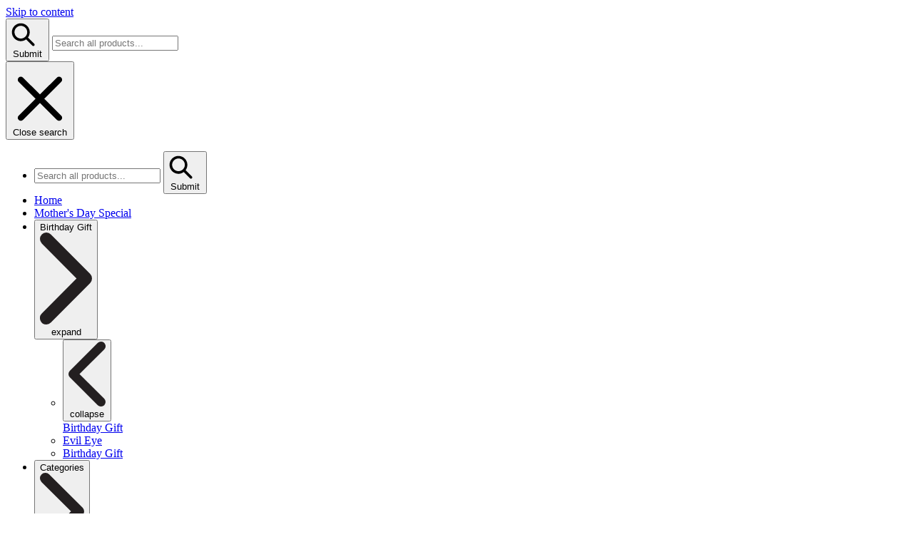

--- FILE ---
content_type: text/html; charset=utf-8
request_url: https://www.flowersngiftonline.com/collections/send-flowers-to-srikakulam
body_size: 27078
content:
<!doctype html>
<!--[if IE 9]> <html class="ie9 no-js" lang="en"> <![endif]-->
<!--[if (gt IE 9)|!(IE)]><!--> <html class="no-js" lang="en"> <!--<![endif]-->
<head>
  <meta charset="utf-8">
  <meta http-equiv="X-UA-Compatible" content="IE=edge,chrome=1">
  <meta name="viewport" content="width=device-width,initial-scale=1,maximum-scale=1">
  <meta name="theme-color" content="#0dbd21">
  <meta name="version" content="1.2.0.1">
  <meta name="email" content="info@flowersngiftonline.com">
  <meta name="role" content="main">
  <meta name="facebook-domain-verification" content="li4tmjkmz0nq41rzc9392x7887kiln" />
  <meta name="google-site-verification" content="Pta0gKfAfhjWds3P7HJlT4WjKMaLHmAbuzI0nnS4EmQ" />
  
  <!-- Global site tag (gtag.js) - Google Ads: 780996360 --> <script async src="https://www.googletagmanager.com/gtag/js?id=AW-780996360"></script> <script> window.dataLayer = window.dataLayer || []; function gtag(){dataLayer.push(arguments);} gtag('js', new Date()); gtag('config', 'AW-780996360'); </script>
  <link rel="canonical" href="https://www.flowersngiftonline.com/collections/send-flowers-to-srikakulam">
<meta name="facebook-domain-verification" content="k03nt3htzrs2q2geiwabgz3vkxzobi" />
  
    <link rel="shortcut icon" href="//www.flowersngiftonline.com/cdn/shop/files/favicon_1_f16541c9-a26a-4cf6-9065-30c6ee3c7939_32x32.jpg?v=1614295481" type="image/png">
  

  
  <title>
    Online Flower Delivery in Srikakulam | Flower Shop Srikakulam
    
    
    
      &ndash; Flowersngiftonline
    
  </title>

  
    <meta name="description" content="Looking for the best online florist in Srikakulam? Flowersngiftonline is a trusted brand to send flowers in Srikakulam with same day delivery and free shipping.">
  

  <!-- /snippets/social-meta-tags.liquid -->




<meta property="og:site_name" content="Flowersngiftonline">
<meta property="og:url" content="https://www.flowersngiftonline.com/collections/send-flowers-to-srikakulam">
<meta property="og:title" content="Send Flowers to Srikakulam">
<meta property="og:type" content="product.group">
<meta property="og:description" content="Looking for the best online florist in Srikakulam? Flowersngiftonline is a trusted brand to send flowers in Srikakulam with same day delivery and free shipping.">





  <meta name="twitter:site" content="@flowersngifton">

<meta name="twitter:card" content="summary_large_image">
<meta name="twitter:title" content="Send Flowers to Srikakulam">
<meta name="twitter:description" content="Looking for the best online florist in Srikakulam? Flowersngiftonline is a trusted brand to send flowers in Srikakulam with same day delivery and free shipping.">

  













































<meta name="keywords" content="send flowers to Srikakulam, send flowers in Srikakulam, buy flowers online in Srikakulam, Srikakulam flower delivery, online flower bouquet delivery in Srikakulam, flower delivery in Srikakulam, send flowers online Srikakulam, top flower delivery Srikakulam, online florist in Srikakulam, Srikakulam flower shop" />
  

   <link class="lazycss" data-href="//cdn.shopify.com/s/files/1/0255/2705/8503/t/10/assets/theme.scss.css?v=11624311260529878274" rel="stylesheet" type="text/css" media="all" />
  <link class="lazycss" data-href="//cdn.shopify.com/s/files/1/0255/2705/8503/t/10/assets/typo-color.scss.css?v=3547021112971221991" rel="stylesheet" type="text/css" media="all" />

 
  
  <script>
    var theme = {
      strings: {
        addToCart: "Buy Now",
        soldOut: "Sold out",
        unavailable: "Make a Selection",
        showMore: "Show More",
        showLess: "Show Less",
        addressError: "Error looking up that address",
        addressNoResults: "No results for that address",
        addressQueryLimit: "You have exceeded the Google API usage limit. Consider upgrading to a \u003ca href=\"https:\/\/developers.google.com\/maps\/premium\/usage-limits\"\u003ePremium Plan\u003c\/a\u003e.",
        authError: "There was a problem authenticating your Google Maps account. Create and enable the \u003ca href=\"https:\/\/developers.google.com\/maps\/documentation\/javascript\/get-api-key\"\u003eJavaScript API\u003c\/a\u003e and \u003ca href=\"https:\/\/developers.google.com\/maps\/documentation\/geocoding\/get-api-key\"\u003eGeocoding API\u003c\/a\u003e permissions of your app."
      },
      moneyFormat: "₹ {{amount}}"
    }

    document.documentElement.className = document.documentElement.className.replace('no-js', 'js');
  </script>
  
  <script src="//cdn.shopify.com/s/files/1/0255/2705/8503/t/10/assets/jquery.js?v=8926416544707358891"></script>
  
   <!--[if (lte IE 9) ]><script src="//cdn.shopify.com/s/files/1/0255/2705/8503/t/10/assets/match-media.min.js?v=2226581945397588803" type="text/javascript"></script><![endif]-->


  

  <!--[if (gt IE 9)|!(IE)]><!--><script type="lazyload2" data-src="//cdn.shopify.com/s/files/1/0255/2705/8503/t/10/assets/lazysizes.js?v=6844146596460774066" async="async"></script><!--<![endif]-->
  <!--[if lte IE 9]><script src="//cdn.shopify.com/s/files/1/0255/2705/8503/t/10/assets/lazysizes.min.js?3731"></script><![endif]-->
 
  <!--[if lte IE 9]><!--><script type="lazyload2" data-src="//cdn.shopify.com/s/files/1/0255/2705/8503/t/10/assets/vendor.js?v=10210318190529598248"></script><!--><![endif]-->

  <!--[if (gt IE 9)|!(IE)]><!--><script type="lazyload2" data-src="//cdn.shopify.com/s/files/1/0255/2705/8503/t/10/assets/theme.js?v=7548532355862316605"></script><!--<![endif]-->
  

  
 
     
  
    <script type='lazyload2'>window.performance && window.performance.mark && window.performance.mark('shopify.content_for_header.start');</script><meta name="google-site-verification" content="mn9PRaCIQRZsiZe47CoPY12ChUhj5LzySzZsAp7z6AU">
<meta name="google-site-verification" content="Vq_g0mVAkGUvVnNjf2Ew-7cXbEzN5FAwh9FPgm7hHaM">
<meta id="shopify-digital-wallet" name="shopify-digital-wallet" content="/25527058503/digital_wallets/dialog">
<link rel="alternate" type="application/atom+xml" title="Feed" class="lazycss" data-href="/collections/send-flowers-to-srikakulam.atom" />
<link rel="alternate" type="application/json+oembed" class="lazycss" data-href="https://www.flowersngiftonline.com/collections/send-flowers-to-srikakulam.oembed">
<script async="async" src="/checkouts/internal/preloads.js?locale=en-IN"></script>
<script id="shopify-features" type="application/json">{"accessToken":"57bf262e76f8140d00238d8c00735098","betas":["rich-media-storefront-analytics"],"domain":"www.flowersngiftonline.com","predictiveSearch":true,"shopId":25527058503,"locale":"en"}</script>
<script type='lazyload2'>var Shopify = Shopify || {};
Shopify.shop = "flowersngiftonline.myshopify.com";
Shopify.locale = "en";
Shopify.currency = {"active":"INR","rate":"1.0"};
Shopify.country = "IN";
Shopify.theme = {"name":"Live Theme - Speed Opt. 30\/05\/2020","id":120308662343,"schema_name":"Booster Premium","schema_version":"2.0","theme_store_id":null,"role":"main"};
Shopify.theme.handle = "null";
Shopify.theme.style = {"id":null,"handle":null};
Shopify.cdnHost = "www.flowersngiftonline.com/cdn";
Shopify.routes = Shopify.routes || {};
Shopify.routes.root = "/";</script>
<script type="module">!function(o){(o.Shopify=o.Shopify||{}).modules=!0}(window);</script>
<script type='lazyload2'>!function(o){function n(){var o=[];function n(){o.push(Array.prototype.slice.apply(arguments))}return n.q=o,n}var t=o.Shopify=o.Shopify||{};t.loadFeatures=n(),t.autoloadFeatures=n()}(window);</script>
<script id="shop-js-analytics" type="application/json">{"pageType":"collection"}</script>
<script defer="defer" async type="module" src="//www.flowersngiftonline.com/cdn/shopifycloud/shop-js/modules/v2/client.init-shop-cart-sync_DRRuZ9Jb.en.esm.js"></script>
<script defer="defer" async type="module" src="//www.flowersngiftonline.com/cdn/shopifycloud/shop-js/modules/v2/chunk.common_Bq80O0pE.esm.js"></script>
<script type="module">
  await import("//www.flowersngiftonline.com/cdn/shopifycloud/shop-js/modules/v2/client.init-shop-cart-sync_DRRuZ9Jb.en.esm.js");
await import("//www.flowersngiftonline.com/cdn/shopifycloud/shop-js/modules/v2/chunk.common_Bq80O0pE.esm.js");

  window.Shopify.SignInWithShop?.initShopCartSync?.({"fedCMEnabled":true,"windoidEnabled":true});

</script>
<script type='lazyload2'>(function() {
  var isLoaded = false;
  function asyncLoad() {
    if (isLoaded) return;
    isLoaded = true;
    var urls = ["https:\/\/cdn.shopify.com\/s\/files\/1\/0683\/1371\/0892\/files\/splmn-shopify-prod-August-31.min.js?v=1693985059\u0026shop=flowersngiftonline.myshopify.com"];
    for (var i = 0; i < urls.length; i++) {
      var s = document.createElement('script');
      s.type = 'text/javascript';
      s.async = true;
      s.src = urls[i];
      var x = document.getElementsByTagName('script')[0];
      x.parentNode.insertBefore(s, x);
    }
  };
  if(window.attachEvent) {
    window.attachEvent('onload', asyncLoad);
  } else {
    window.addEventListener('load', asyncLoad, false);
  }
})();</script>
<script id="__st">var __st={"a":25527058503,"offset":19800,"reqid":"a6058690-e646-45b0-9d27-a8488d490616-1763649205","pageurl":"www.flowersngiftonline.com\/collections\/send-flowers-to-srikakulam","u":"84d66348121d","p":"collection","rtyp":"collection","rid":167746306119};</script>
<script type='lazyload2'>window.ShopifyPaypalV4VisibilityTracking = true;</script>
<script id="captcha-bootstrap">!function(){'use strict';const t='contact',e='account',n='new_comment',o=[[t,t],['blogs',n],['comments',n],[t,'customer']],c=[[e,'customer_login'],[e,'guest_login'],[e,'recover_customer_password'],[e,'create_customer']],r=t=>t.map((([t,e])=>`form[action*='/${t}']:not([data-nocaptcha='true']) input[name='form_type'][value='${e}']`)).join(','),a=t=>()=>t?[...document.querySelectorAll(t)].map((t=>t.form)):[];function s(){const t=[...o],e=r(t);return a(e)}const i='password',u='form_key',d=['recaptcha-v3-token','g-recaptcha-response','h-captcha-response',i],f=()=>{try{return window.sessionStorage}catch{return}},m='__shopify_v',_=t=>t.elements[u];function p(t,e,n=!1){try{const o=window.sessionStorage,c=JSON.parse(o.getItem(e)),{data:r}=function(t){const{data:e,action:n}=t;return t[m]||n?{data:e,action:n}:{data:t,action:n}}(c);for(const[e,n]of Object.entries(r))t.elements[e]&&(t.elements[e].value=n);n&&o.removeItem(e)}catch(o){console.error('form repopulation failed',{error:o})}}const l='form_type',E='cptcha';function T(t){t.dataset[E]=!0}const w=window,h=w.document,L='Shopify',v='ce_forms',y='captcha';let A=!1;((t,e)=>{const n=(g='f06e6c50-85a8-45c8-87d0-21a2b65856fe',I='https://cdn.shopify.com/shopifycloud/storefront-forms-hcaptcha/ce_storefront_forms_captcha_hcaptcha.v1.5.2.iife.js',D={infoText:'Protected by hCaptcha',privacyText:'Privacy',termsText:'Terms'},(t,e,n)=>{const o=w[L][v],c=o.bindForm;if(c)return c(t,g,e,D).then(n);var r;o.q.push([[t,g,e,D],n]),r=I,A||(h.body.append(Object.assign(h.createElement('script'),{id:'captcha-provider',async:!0,src:r})),A=!0)});var g,I,D;w[L]=w[L]||{},w[L][v]=w[L][v]||{},w[L][v].q=[],w[L][y]=w[L][y]||{},w[L][y].protect=function(t,e){n(t,void 0,e),T(t)},Object.freeze(w[L][y]),function(t,e,n,w,h,L){const[v,y,A,g]=function(t,e,n){const i=e?o:[],u=t?c:[],d=[...i,...u],f=r(d),m=r(i),_=r(d.filter((([t,e])=>n.includes(e))));return[a(f),a(m),a(_),s()]}(w,h,L),I=t=>{const e=t.target;return e instanceof HTMLFormElement?e:e&&e.form},D=t=>v().includes(t);t.addEventListener('submit',(t=>{const e=I(t);if(!e)return;const n=D(e)&&!e.dataset.hcaptchaBound&&!e.dataset.recaptchaBound,o=_(e),c=g().includes(e)&&(!o||!o.value);(n||c)&&t.preventDefault(),c&&!n&&(function(t){try{if(!f())return;!function(t){const e=f();if(!e)return;const n=_(t);if(!n)return;const o=n.value;o&&e.removeItem(o)}(t);const e=Array.from(Array(32),(()=>Math.random().toString(36)[2])).join('');!function(t,e){_(t)||t.append(Object.assign(document.createElement('input'),{type:'hidden',name:u})),t.elements[u].value=e}(t,e),function(t,e){const n=f();if(!n)return;const o=[...t.querySelectorAll(`input[type='${i}']`)].map((({name:t})=>t)),c=[...d,...o],r={};for(const[a,s]of new FormData(t).entries())c.includes(a)||(r[a]=s);n.setItem(e,JSON.stringify({[m]:1,action:t.action,data:r}))}(t,e)}catch(e){console.error('failed to persist form',e)}}(e),e.submit())}));const S=(t,e)=>{t&&!t.dataset[E]&&(n(t,e.some((e=>e===t))),T(t))};for(const o of['focusin','change'])t.addEventListener(o,(t=>{const e=I(t);D(e)&&S(e,y())}));const B=e.get('form_key'),M=e.get(l),P=B&&M;t.addEventListener('DOMContentLoaded',(()=>{const t=y();if(P)for(const e of t)e.elements[l].value===M&&p(e,B);[...new Set([...A(),...v().filter((t=>'true'===t.dataset.shopifyCaptcha))])].forEach((e=>S(e,t)))}))}(h,new URLSearchParams(w.location.search),n,t,e,['guest_login'])})(!0,!0)}();</script>
<script integrity="sha256-52AcMU7V7pcBOXWImdc/TAGTFKeNjmkeM1Pvks/DTgc=" data-source-attribution="shopify.loadfeatures" defer="defer" type="lazyload2" data-src="//www.flowersngiftonline.com/cdn/shopifycloud/storefront/assets/storefront/load_feature-81c60534.js" crossorigin="anonymous"></script>
<script data-source-attribution="shopify.dynamic_checkout.dynamic.init">var Shopify=Shopify||{};Shopify.PaymentButton=Shopify.PaymentButton||{isStorefrontPortableWallets:!0,init:function(){window.Shopify.PaymentButton.init=function(){};var t=document.createElement("script");t.src="https://www.flowersngiftonline.com/cdn/shopifycloud/portable-wallets/latest/portable-wallets.en.js",t.type="module",document.head.appendChild(t)}};
</script>
<script data-source-attribution="shopify.dynamic_checkout.buyer_consent">
  function portableWalletsHideBuyerConsent(e){var t=document.getElementById("shopify-buyer-consent"),n=document.getElementById("shopify-subscription-policy-button");t&&n&&(t.classList.add("hidden"),t.setAttribute("aria-hidden","true"),n.removeEventListener("click",e))}function portableWalletsShowBuyerConsent(e){var t=document.getElementById("shopify-buyer-consent"),n=document.getElementById("shopify-subscription-policy-button");t&&n&&(t.classList.remove("hidden"),t.removeAttribute("aria-hidden"),n.addEventListener("click",e))}window.Shopify?.PaymentButton&&(window.Shopify.PaymentButton.hideBuyerConsent=portableWalletsHideBuyerConsent,window.Shopify.PaymentButton.showBuyerConsent=portableWalletsShowBuyerConsent);
</script>
<script data-source-attribution="shopify.dynamic_checkout.cart.bootstrap">document.addEventListener("DOMContentLoaded",(function(){function t(){return document.querySelector("shopify-accelerated-checkout-cart, shopify-accelerated-checkout")}if(t())Shopify.PaymentButton.init();else{new MutationObserver((function(e,n){t()&&(Shopify.PaymentButton.init(),n.disconnect())})).observe(document.body,{childList:!0,subtree:!0})}}));
</script>

<script type='lazyload2'>window.performance && window.performance.mark && window.performance.mark('shopify.content_for_header.end');</script>
  


 
  <style type="text/css"> .product-description + [data-readmore-toggle], .product-description[data-readmore]{display: block; width: 100%;margin-top: 15px;}.product-description[data-readmore]{transition: height 100ms;overflow-x: hidden !important;overflow: -webkit-paged-x;}</style>

 
  

  
  
  <!-- Meta Pixel Code -->
<script>
!function(f,b,e,v,n,t,s)
{if(f.fbq)return;n=f.fbq=function(){n.callMethod?
n.callMethod.apply(n,arguments):n.queue.push(arguments)};
if(!f._fbq)f._fbq=n;n.push=n;n.loaded=!0;n.version='2.0';
n.queue=[];t=b.createElement(e);t.async=!0;
t.src=v;s=b.getElementsByTagName(e)[0];
s.parentNode.insertBefore(t,s)}(window, document,'script',
'https://connect.facebook.net/en_US/fbevents.js');
fbq('init', '1900540226799777');
fbq('track', 'PageView');
</script>
<noscript><img height="1" width="1" style="display:none"
src="https://www.facebook.com/tr?id=1900540226799777&ev=PageView&noscript=1"
/></noscript>
<!-- End Meta Pixel Code -->
  
  
  <!-- Global site tag (gtag.js) - Google Analytics -->
<script async src="https://www.googletagmanager.com/gtag/js?id=UA-233926161-2"></script>
<script>
  window.dataLayer = window.dataLayer || [];
  function gtag(){dataLayer.push(arguments);}
  gtag('js', new Date());

  gtag('config', 'UA-233926161-2');
</script>

 <meta property="og:image" content="https://cdn.shopify.com/s/files/1/0255/2705/8503/files/logo_1_360x_1.png?height=628&pad_color=ffffff&v=1614295481&width=1200" />
<meta property="og:image:secure_url" content="https://cdn.shopify.com/s/files/1/0255/2705/8503/files/logo_1_360x_1.png?height=628&pad_color=ffffff&v=1614295481&width=1200" />
<meta property="og:image:width" content="1200" />
<meta property="og:image:height" content="628" />
<link href="https://monorail-edge.shopifysvc.com" rel="dns-prefetch">
<script>(function(){if ("sendBeacon" in navigator && "performance" in window) {try {var session_token_from_headers = performance.getEntriesByType('navigation')[0].serverTiming.find(x => x.name == '_s').description;} catch {var session_token_from_headers = undefined;}var session_cookie_matches = document.cookie.match(/_shopify_s=([^;]*)/);var session_token_from_cookie = session_cookie_matches && session_cookie_matches.length === 2 ? session_cookie_matches[1] : "";var session_token = session_token_from_headers || session_token_from_cookie || "";function handle_abandonment_event(e) {var entries = performance.getEntries().filter(function(entry) {return /monorail-edge.shopifysvc.com/.test(entry.name);});if (!window.abandonment_tracked && entries.length === 0) {window.abandonment_tracked = true;var currentMs = Date.now();var navigation_start = performance.timing.navigationStart;var payload = {shop_id: 25527058503,url: window.location.href,navigation_start,duration: currentMs - navigation_start,session_token,page_type: "collection"};window.navigator.sendBeacon("https://monorail-edge.shopifysvc.com/v1/produce", JSON.stringify({schema_id: "online_store_buyer_site_abandonment/1.1",payload: payload,metadata: {event_created_at_ms: currentMs,event_sent_at_ms: currentMs}}));}}window.addEventListener('pagehide', handle_abandonment_event);}}());</script>
<script id="web-pixels-manager-setup">(function e(e,d,r,n,o){if(void 0===o&&(o={}),!Boolean(null===(a=null===(i=window.Shopify)||void 0===i?void 0:i.analytics)||void 0===a?void 0:a.replayQueue)){var i,a;window.Shopify=window.Shopify||{};var t=window.Shopify;t.analytics=t.analytics||{};var s=t.analytics;s.replayQueue=[],s.publish=function(e,d,r){return s.replayQueue.push([e,d,r]),!0};try{self.performance.mark("wpm:start")}catch(e){}var l=function(){var e={modern:/Edge?\/(1{2}[4-9]|1[2-9]\d|[2-9]\d{2}|\d{4,})\.\d+(\.\d+|)|Firefox\/(1{2}[4-9]|1[2-9]\d|[2-9]\d{2}|\d{4,})\.\d+(\.\d+|)|Chrom(ium|e)\/(9{2}|\d{3,})\.\d+(\.\d+|)|(Maci|X1{2}).+ Version\/(15\.\d+|(1[6-9]|[2-9]\d|\d{3,})\.\d+)([,.]\d+|)( \(\w+\)|)( Mobile\/\w+|) Safari\/|Chrome.+OPR\/(9{2}|\d{3,})\.\d+\.\d+|(CPU[ +]OS|iPhone[ +]OS|CPU[ +]iPhone|CPU IPhone OS|CPU iPad OS)[ +]+(15[._]\d+|(1[6-9]|[2-9]\d|\d{3,})[._]\d+)([._]\d+|)|Android:?[ /-](13[3-9]|1[4-9]\d|[2-9]\d{2}|\d{4,})(\.\d+|)(\.\d+|)|Android.+Firefox\/(13[5-9]|1[4-9]\d|[2-9]\d{2}|\d{4,})\.\d+(\.\d+|)|Android.+Chrom(ium|e)\/(13[3-9]|1[4-9]\d|[2-9]\d{2}|\d{4,})\.\d+(\.\d+|)|SamsungBrowser\/([2-9]\d|\d{3,})\.\d+/,legacy:/Edge?\/(1[6-9]|[2-9]\d|\d{3,})\.\d+(\.\d+|)|Firefox\/(5[4-9]|[6-9]\d|\d{3,})\.\d+(\.\d+|)|Chrom(ium|e)\/(5[1-9]|[6-9]\d|\d{3,})\.\d+(\.\d+|)([\d.]+$|.*Safari\/(?![\d.]+ Edge\/[\d.]+$))|(Maci|X1{2}).+ Version\/(10\.\d+|(1[1-9]|[2-9]\d|\d{3,})\.\d+)([,.]\d+|)( \(\w+\)|)( Mobile\/\w+|) Safari\/|Chrome.+OPR\/(3[89]|[4-9]\d|\d{3,})\.\d+\.\d+|(CPU[ +]OS|iPhone[ +]OS|CPU[ +]iPhone|CPU IPhone OS|CPU iPad OS)[ +]+(10[._]\d+|(1[1-9]|[2-9]\d|\d{3,})[._]\d+)([._]\d+|)|Android:?[ /-](13[3-9]|1[4-9]\d|[2-9]\d{2}|\d{4,})(\.\d+|)(\.\d+|)|Mobile Safari.+OPR\/([89]\d|\d{3,})\.\d+\.\d+|Android.+Firefox\/(13[5-9]|1[4-9]\d|[2-9]\d{2}|\d{4,})\.\d+(\.\d+|)|Android.+Chrom(ium|e)\/(13[3-9]|1[4-9]\d|[2-9]\d{2}|\d{4,})\.\d+(\.\d+|)|Android.+(UC? ?Browser|UCWEB|U3)[ /]?(15\.([5-9]|\d{2,})|(1[6-9]|[2-9]\d|\d{3,})\.\d+)\.\d+|SamsungBrowser\/(5\.\d+|([6-9]|\d{2,})\.\d+)|Android.+MQ{2}Browser\/(14(\.(9|\d{2,})|)|(1[5-9]|[2-9]\d|\d{3,})(\.\d+|))(\.\d+|)|K[Aa][Ii]OS\/(3\.\d+|([4-9]|\d{2,})\.\d+)(\.\d+|)/},d=e.modern,r=e.legacy,n=navigator.userAgent;return n.match(d)?"modern":n.match(r)?"legacy":"unknown"}(),u="modern"===l?"modern":"legacy",c=(null!=n?n:{modern:"",legacy:""})[u],f=function(e){return[e.baseUrl,"/wpm","/b",e.hashVersion,"modern"===e.buildTarget?"m":"l",".js"].join("")}({baseUrl:d,hashVersion:r,buildTarget:u}),m=function(e){var d=e.version,r=e.bundleTarget,n=e.surface,o=e.pageUrl,i=e.monorailEndpoint;return{emit:function(e){var a=e.status,t=e.errorMsg,s=(new Date).getTime(),l=JSON.stringify({metadata:{event_sent_at_ms:s},events:[{schema_id:"web_pixels_manager_load/3.1",payload:{version:d,bundle_target:r,page_url:o,status:a,surface:n,error_msg:t},metadata:{event_created_at_ms:s}}]});if(!i)return console&&console.warn&&console.warn("[Web Pixels Manager] No Monorail endpoint provided, skipping logging."),!1;try{return self.navigator.sendBeacon.bind(self.navigator)(i,l)}catch(e){}var u=new XMLHttpRequest;try{return u.open("POST",i,!0),u.setRequestHeader("Content-Type","text/plain"),u.send(l),!0}catch(e){return console&&console.warn&&console.warn("[Web Pixels Manager] Got an unhandled error while logging to Monorail."),!1}}}}({version:r,bundleTarget:l,surface:e.surface,pageUrl:self.location.href,monorailEndpoint:e.monorailEndpoint});try{o.browserTarget=l,function(e){var d=e.src,r=e.async,n=void 0===r||r,o=e.onload,i=e.onerror,a=e.sri,t=e.scriptDataAttributes,s=void 0===t?{}:t,l=document.createElement("script"),u=document.querySelector("head"),c=document.querySelector("body");if(l.async=n,l.src=d,a&&(l.integrity=a,l.crossOrigin="anonymous"),s)for(var f in s)if(Object.prototype.hasOwnProperty.call(s,f))try{l.dataset[f]=s[f]}catch(e){}if(o&&l.addEventListener("load",o),i&&l.addEventListener("error",i),u)u.appendChild(l);else{if(!c)throw new Error("Did not find a head or body element to append the script");c.appendChild(l)}}({src:f,async:!0,onload:function(){if(!function(){var e,d;return Boolean(null===(d=null===(e=window.Shopify)||void 0===e?void 0:e.analytics)||void 0===d?void 0:d.initialized)}()){var d=window.webPixelsManager.init(e)||void 0;if(d){var r=window.Shopify.analytics;r.replayQueue.forEach((function(e){var r=e[0],n=e[1],o=e[2];d.publishCustomEvent(r,n,o)})),r.replayQueue=[],r.publish=d.publishCustomEvent,r.visitor=d.visitor,r.initialized=!0}}},onerror:function(){return m.emit({status:"failed",errorMsg:"".concat(f," has failed to load")})},sri:function(e){var d=/^sha384-[A-Za-z0-9+/=]+$/;return"string"==typeof e&&d.test(e)}(c)?c:"",scriptDataAttributes:o}),m.emit({status:"loading"})}catch(e){m.emit({status:"failed",errorMsg:(null==e?void 0:e.message)||"Unknown error"})}}})({shopId: 25527058503,storefrontBaseUrl: "https://www.flowersngiftonline.com",extensionsBaseUrl: "https://extensions.shopifycdn.com/cdn/shopifycloud/web-pixels-manager",monorailEndpoint: "https://monorail-edge.shopifysvc.com/unstable/produce_batch",surface: "storefront-renderer",enabledBetaFlags: ["2dca8a86"],webPixelsConfigList: [{"id":"300384327","configuration":"{\"config\":\"{\\\"pixel_id\\\":\\\"AW-989870025\\\",\\\"target_country\\\":\\\"IN\\\",\\\"gtag_events\\\":[{\\\"type\\\":\\\"page_view\\\",\\\"action_label\\\":\\\"AW-989870025\\\/nNxWCMznhPQBEMnvgNgD\\\"},{\\\"type\\\":\\\"purchase\\\",\\\"action_label\\\":\\\"AW-989870025\\\/NPj9CM_nhPQBEMnvgNgD\\\"},{\\\"type\\\":\\\"view_item\\\",\\\"action_label\\\":\\\"AW-989870025\\\/JmKNCNLnhPQBEMnvgNgD\\\"},{\\\"type\\\":\\\"add_to_cart\\\",\\\"action_label\\\":\\\"AW-989870025\\\/TxOjCNXnhPQBEMnvgNgD\\\"},{\\\"type\\\":\\\"begin_checkout\\\",\\\"action_label\\\":\\\"AW-989870025\\\/-CWQCNjnhPQBEMnvgNgD\\\"},{\\\"type\\\":\\\"search\\\",\\\"action_label\\\":\\\"AW-989870025\\\/Wd5vCNvnhPQBEMnvgNgD\\\"},{\\\"type\\\":\\\"add_payment_info\\\",\\\"action_label\\\":\\\"AW-989870025\\\/9ra-CN7nhPQBEMnvgNgD\\\"}],\\\"enable_monitoring_mode\\\":false}\"}","eventPayloadVersion":"v1","runtimeContext":"OPEN","scriptVersion":"b2a88bafab3e21179ed38636efcd8a93","type":"APP","apiClientId":1780363,"privacyPurposes":[],"dataSharingAdjustments":{"protectedCustomerApprovalScopes":["read_customer_address","read_customer_email","read_customer_name","read_customer_personal_data","read_customer_phone"]}},{"id":"38109255","eventPayloadVersion":"v1","runtimeContext":"LAX","scriptVersion":"1","type":"CUSTOM","privacyPurposes":["MARKETING"],"name":"Meta pixel (migrated)"},{"id":"61997127","eventPayloadVersion":"v1","runtimeContext":"LAX","scriptVersion":"1","type":"CUSTOM","privacyPurposes":["ANALYTICS"],"name":"Google Analytics tag (migrated)"},{"id":"shopify-app-pixel","configuration":"{}","eventPayloadVersion":"v1","runtimeContext":"STRICT","scriptVersion":"0450","apiClientId":"shopify-pixel","type":"APP","privacyPurposes":["ANALYTICS","MARKETING"]},{"id":"shopify-custom-pixel","eventPayloadVersion":"v1","runtimeContext":"LAX","scriptVersion":"0450","apiClientId":"shopify-pixel","type":"CUSTOM","privacyPurposes":["ANALYTICS","MARKETING"]}],isMerchantRequest: false,initData: {"shop":{"name":"Flowersngiftonline","paymentSettings":{"currencyCode":"INR"},"myshopifyDomain":"flowersngiftonline.myshopify.com","countryCode":"IN","storefrontUrl":"https:\/\/www.flowersngiftonline.com"},"customer":null,"cart":null,"checkout":null,"productVariants":[],"purchasingCompany":null},},"https://www.flowersngiftonline.com/cdn","ae1676cfwd2530674p4253c800m34e853cb",{"modern":"","legacy":""},{"shopId":"25527058503","storefrontBaseUrl":"https:\/\/www.flowersngiftonline.com","extensionBaseUrl":"https:\/\/extensions.shopifycdn.com\/cdn\/shopifycloud\/web-pixels-manager","surface":"storefront-renderer","enabledBetaFlags":"[\"2dca8a86\"]","isMerchantRequest":"false","hashVersion":"ae1676cfwd2530674p4253c800m34e853cb","publish":"custom","events":"[[\"page_viewed\",{}],[\"collection_viewed\",{\"collection\":{\"id\":\"167746306119\",\"title\":\"Send Flowers to Srikakulam\",\"productVariants\":[{\"price\":{\"amount\":689.0,\"currencyCode\":\"INR\"},\"product\":{\"title\":\"Emotions Roses Bouquet - Send Flowers Online\",\"vendor\":\"Flowersngiftonline\",\"id\":\"4452395188295\",\"untranslatedTitle\":\"Emotions Roses Bouquet - Send Flowers Online\",\"url\":\"\/products\/emotions-roses-bouquet\",\"type\":\"Flowers\"},\"id\":\"31694443741255\",\"image\":{\"src\":\"\/\/www.flowersngiftonline.com\/cdn\/shop\/products\/Screenshot_1_52635de2-12b1-416c-a6fb-002b06a4d26b.png?v=1580028380\"},\"sku\":\"RFNG82020\",\"title\":\"Default Title\",\"untranslatedTitle\":\"Default Title\"},{\"price\":{\"amount\":640.0,\"currencyCode\":\"INR\"},\"product\":{\"title\":\"Love messenger - Send Flowers Online\",\"vendor\":\"Flowersngiftonline\",\"id\":\"4145077551175\",\"untranslatedTitle\":\"Love messenger - Send Flowers Online\",\"url\":\"\/products\/love-messenger\",\"type\":\"Flowers\"},\"id\":\"30334379360327\",\"image\":{\"src\":\"\/\/www.flowersngiftonline.com\/cdn\/shop\/products\/fngv010_1.jpg?v=1570270510\"},\"sku\":\"RFNG025\",\"title\":\"Default Title\",\"untranslatedTitle\":\"Default Title\"},{\"price\":{\"amount\":650.0,\"currencyCode\":\"INR\"},\"product\":{\"title\":\"Classic Red - Send Flowers Online\",\"vendor\":\"Flowersngiftonline\",\"id\":\"4145055006791\",\"untranslatedTitle\":\"Classic Red - Send Flowers Online\",\"url\":\"\/products\/classic-red\",\"type\":\"Flowers\"},\"id\":\"30334286200903\",\"image\":{\"src\":\"\/\/www.flowersngiftonline.com\/cdn\/shop\/products\/im.jpg?v=1570268760\"},\"sku\":\"RFNG085\",\"title\":\"Default Title\",\"untranslatedTitle\":\"Default Title\"},{\"price\":{\"amount\":649.0,\"currencyCode\":\"INR\"},\"product\":{\"title\":\"Divine Peace - Send Flowers Online\",\"vendor\":\"Flowersngiftonline\",\"id\":\"4145095114823\",\"untranslatedTitle\":\"Divine Peace - Send Flowers Online\",\"url\":\"\/products\/divine-peace\",\"type\":\"Flowers\"},\"id\":\"30334497947719\",\"image\":{\"src\":\"\/\/www.flowersngiftonline.com\/cdn\/shop\/products\/img3_6_1.jpg?v=1570275280\"},\"sku\":\"RFNG090\",\"title\":\"Default Title\",\"untranslatedTitle\":\"Default Title\"},{\"price\":{\"amount\":615.0,\"currencyCode\":\"INR\"},\"product\":{\"title\":\"Graceful Love - Send Flowers Online\",\"vendor\":\"Flowersngiftonline\",\"id\":\"4547793682503\",\"untranslatedTitle\":\"Graceful Love - Send Flowers Online\",\"url\":\"\/products\/graceful-love\",\"type\":\"Flowers\"},\"id\":\"31950199652423\",\"image\":{\"src\":\"\/\/www.flowersngiftonline.com\/cdn\/shop\/products\/1_b846bde2-18a4-4213-9b10-2243bf86a2f7.jpg?v=1585383917\"},\"sku\":\"RFNG-20216\",\"title\":\"Default Title\",\"untranslatedTitle\":\"Default Title\"},{\"price\":{\"amount\":625.0,\"currencyCode\":\"INR\"},\"product\":{\"title\":\"Exotic Bouquet - Send Flowers Online\",\"vendor\":\"Flowersngiftonline\",\"id\":\"4546575892551\",\"untranslatedTitle\":\"Exotic Bouquet - Send Flowers Online\",\"url\":\"\/products\/exotic-bouquet\",\"type\":\"Flowers\"},\"id\":\"31945476243527\",\"image\":{\"src\":\"\/\/www.flowersngiftonline.com\/cdn\/shop\/products\/1_16308514-6949-4b25-a085-db5b55c5b78f.jpg?v=1585310901\"},\"sku\":\"RFNG-20202\",\"title\":\"Default Title\",\"untranslatedTitle\":\"Default Title\"},{\"price\":{\"amount\":650.0,\"currencyCode\":\"INR\"},\"product\":{\"title\":\"Hearteous Confession - Send Flowers Online\",\"vendor\":\"Flowersngiftonline\",\"id\":\"4462450376775\",\"untranslatedTitle\":\"Hearteous Confession - Send Flowers Online\",\"url\":\"\/products\/hearteous-confession\",\"type\":\"Flowers\"},\"id\":\"31715070607431\",\"image\":{\"src\":\"\/\/www.flowersngiftonline.com\/cdn\/shop\/products\/5_860a78b9-80a7-4f85-996d-04214b972213.jpg?v=1580455653\"},\"sku\":\"RFNG063\",\"title\":\"Default Title\",\"untranslatedTitle\":\"Default Title\"},{\"price\":{\"amount\":699.0,\"currencyCode\":\"INR\"},\"product\":{\"title\":\"Classic Yellow - Send Flowers Online\",\"vendor\":\"Flowersngiftonline\",\"id\":\"4145074470983\",\"untranslatedTitle\":\"Classic Yellow - Send Flowers Online\",\"url\":\"\/products\/classic-yellow\",\"type\":\"Flowers\"},\"id\":\"30334356258887\",\"image\":{\"src\":\"\/\/www.flowersngiftonline.com\/cdn\/shop\/products\/im_1_1.jpg?v=1570269852\"},\"sku\":\"RFNG084\",\"title\":\"Default Title\",\"untranslatedTitle\":\"Default Title\"},{\"price\":{\"amount\":699.0,\"currencyCode\":\"INR\"},\"product\":{\"title\":\"One Dozen Pink Roses Bouquet - Send Flowers Online\",\"vendor\":\"Flowersngiftonline\",\"id\":\"4546561441863\",\"untranslatedTitle\":\"One Dozen Pink Roses Bouquet - Send Flowers Online\",\"url\":\"\/products\/one-dozen-pink-roses-bouquet\",\"type\":\"Flowers\"},\"id\":\"31945354477639\",\"image\":{\"src\":\"\/\/www.flowersngiftonline.com\/cdn\/shop\/products\/1_8c85aa00-0464-4b15-9089-30559bf3b90b.jpg?v=1585309997\"},\"sku\":\"RFNG-20201\",\"title\":\"Default Title\",\"untranslatedTitle\":\"Default Title\"},{\"price\":{\"amount\":725.0,\"currencyCode\":\"INR\"},\"product\":{\"title\":\"Silent love - Send Flowers Online\",\"vendor\":\"Flowersngiftonline\",\"id\":\"4145079746631\",\"untranslatedTitle\":\"Silent love - Send Flowers Online\",\"url\":\"\/products\/silent-love\",\"type\":\"Flowers\"},\"id\":\"30334394040391\",\"image\":{\"src\":\"\/\/www.flowersngiftonline.com\/cdn\/shop\/products\/im_22_20_1.jpg?v=1570270972\"},\"sku\":\"RFNG087\",\"title\":\"Default Title\",\"untranslatedTitle\":\"Default Title\"},{\"price\":{\"amount\":550.0,\"currencyCode\":\"INR\"},\"product\":{\"title\":\"Red with green magic - Send Flowers Online\",\"vendor\":\"Flowersngiftonline\",\"id\":\"4462482587719\",\"untranslatedTitle\":\"Red with green magic - Send Flowers Online\",\"url\":\"\/products\/red-with-green-magic\",\"type\":\"Flowers\"},\"id\":\"31715151806535\",\"image\":{\"src\":\"\/\/www.flowersngiftonline.com\/cdn\/shop\/products\/5_d88337ca-2a06-467b-bdf9-b18a2bfd0d50.jpg?v=1580458075\"},\"sku\":\"RFNG001\",\"title\":\"Default Title\",\"untranslatedTitle\":\"Default Title\"},{\"price\":{\"amount\":649.0,\"currencyCode\":\"INR\"},\"product\":{\"title\":\"Colorful Bunch - Send Flowers Online\",\"vendor\":\"Flowersngiftonline\",\"id\":\"4546589917255\",\"untranslatedTitle\":\"Colorful Bunch - Send Flowers Online\",\"url\":\"\/products\/colorful-bunch\",\"type\":\"Flowers\"},\"id\":\"31945589751879\",\"image\":{\"src\":\"\/\/www.flowersngiftonline.com\/cdn\/shop\/products\/1_70491a5a-c46f-461c-b970-5b88e066c9af.jpg?v=1585311749\"},\"sku\":\"RFNG-20204\",\"title\":\"Default Title\",\"untranslatedTitle\":\"Default Title\"},{\"price\":{\"amount\":625.0,\"currencyCode\":\"INR\"},\"product\":{\"title\":\"Exotic Roses Bunch - Send Flowers Online\",\"vendor\":\"Flowersngiftonline\",\"id\":\"4452368547911\",\"untranslatedTitle\":\"Exotic Roses Bunch - Send Flowers Online\",\"url\":\"\/products\/exotic-roses-bunch\",\"type\":\"Flowers\"},\"id\":\"31694415495239\",\"image\":{\"src\":\"\/\/www.flowersngiftonline.com\/cdn\/shop\/products\/Screenshot_1_08aaff8d-80a6-4ab0-865b-05abc1ce6222.png?v=1580026302\"},\"sku\":\"RFNG22020\",\"title\":\"Default Title\",\"untranslatedTitle\":\"Default Title\"},{\"price\":{\"amount\":625.0,\"currencyCode\":\"INR\"},\"product\":{\"title\":\"Scenic - Send Flowers Online\",\"vendor\":\"Flowersngiftonline\",\"id\":\"4547789553735\",\"untranslatedTitle\":\"Scenic - Send Flowers Online\",\"url\":\"\/products\/scenic\",\"type\":\"Flowers\"},\"id\":\"31950195032135\",\"image\":{\"src\":\"\/\/www.flowersngiftonline.com\/cdn\/shop\/products\/1_2944a8e8-48e2-4862-9297-86f65452e36d.jpg?v=1585383598\"},\"sku\":\"RFNG-20215\",\"title\":\"Default Title\",\"untranslatedTitle\":\"Default Title\"},{\"price\":{\"amount\":625.0,\"currencyCode\":\"INR\"},\"product\":{\"title\":\"Seductive - Send Flowers Online\",\"vendor\":\"Flowersngiftonline\",\"id\":\"4547786178631\",\"untranslatedTitle\":\"Seductive - Send Flowers Online\",\"url\":\"\/products\/seductive\",\"type\":\"Flowers\"},\"id\":\"31950178254919\",\"image\":{\"src\":\"\/\/www.flowersngiftonline.com\/cdn\/shop\/products\/1_c951f94f-46eb-467c-aa2d-66c318b643ed.jpg?v=1585383369\"},\"sku\":\"RFNG-20214\",\"title\":\"Default Title\",\"untranslatedTitle\":\"Default Title\"},{\"price\":{\"amount\":625.0,\"currencyCode\":\"INR\"},\"product\":{\"title\":\"Grab Classy - Send Flowers Online\",\"vendor\":\"Flowersngiftonline\",\"id\":\"4547783327815\",\"untranslatedTitle\":\"Grab Classy - Send Flowers Online\",\"url\":\"\/products\/grab-classy\",\"type\":\"Flowers\"},\"id\":\"31950174781511\",\"image\":{\"src\":\"\/\/www.flowersngiftonline.com\/cdn\/shop\/products\/1_9b7f5abd-030f-4689-b679-21730718e451.jpg?v=1585383167\"},\"sku\":\"RFNG-20213\",\"title\":\"Default Title\",\"untranslatedTitle\":\"Default Title\"},{\"price\":{\"amount\":599.0,\"currencyCode\":\"INR\"},\"product\":{\"title\":\"Enticing Beauty - Send Flowers Online\",\"vendor\":\"Flowersngiftonline\",\"id\":\"4547779297351\",\"untranslatedTitle\":\"Enticing Beauty - Send Flowers Online\",\"url\":\"\/products\/enticing-beauty\",\"type\":\"Flowers\"},\"id\":\"31950169309255\",\"image\":{\"src\":\"\/\/www.flowersngiftonline.com\/cdn\/shop\/products\/1_771ed37e-b537-45ad-813b-9a9e66ad5206.jpg?v=1585382860\"},\"sku\":\"RFNG-20212\",\"title\":\"Default Title\",\"untranslatedTitle\":\"Default Title\"},{\"price\":{\"amount\":625.0,\"currencyCode\":\"INR\"},\"product\":{\"title\":\"Magical Roses Bouquet - Send Flowers Online\",\"vendor\":\"Flowersngiftonline\",\"id\":\"4546579562567\",\"untranslatedTitle\":\"Magical Roses Bouquet - Send Flowers Online\",\"url\":\"\/products\/magical-roses-bouquet\",\"type\":\"Flowers\"},\"id\":\"31945506553927\",\"image\":{\"src\":\"\/\/www.flowersngiftonline.com\/cdn\/shop\/products\/1_daf40d8e-33ee-4ca5-912e-5ff417c2fc8d.jpg?v=1585311120\"},\"sku\":\"RFNG-20203\",\"title\":\"Default Title\",\"untranslatedTitle\":\"Default Title\"}]}}]]"});</script><script>
  window.ShopifyAnalytics = window.ShopifyAnalytics || {};
  window.ShopifyAnalytics.meta = window.ShopifyAnalytics.meta || {};
  window.ShopifyAnalytics.meta.currency = 'INR';
  var meta = {"products":[{"id":4452395188295,"gid":"gid:\/\/shopify\/Product\/4452395188295","vendor":"Flowersngiftonline","type":"Flowers","variants":[{"id":31694443741255,"price":68900,"name":"Emotions Roses Bouquet - Send Flowers Online","public_title":null,"sku":"RFNG82020"}],"remote":false},{"id":4145077551175,"gid":"gid:\/\/shopify\/Product\/4145077551175","vendor":"Flowersngiftonline","type":"Flowers","variants":[{"id":30334379360327,"price":64000,"name":"Love messenger - Send Flowers Online","public_title":null,"sku":"RFNG025"}],"remote":false},{"id":4145055006791,"gid":"gid:\/\/shopify\/Product\/4145055006791","vendor":"Flowersngiftonline","type":"Flowers","variants":[{"id":30334286200903,"price":65000,"name":"Classic Red - Send Flowers Online","public_title":null,"sku":"RFNG085"}],"remote":false},{"id":4145095114823,"gid":"gid:\/\/shopify\/Product\/4145095114823","vendor":"Flowersngiftonline","type":"Flowers","variants":[{"id":30334497947719,"price":64900,"name":"Divine Peace - Send Flowers Online","public_title":null,"sku":"RFNG090"}],"remote":false},{"id":4547793682503,"gid":"gid:\/\/shopify\/Product\/4547793682503","vendor":"Flowersngiftonline","type":"Flowers","variants":[{"id":31950199652423,"price":61500,"name":"Graceful Love - Send Flowers Online","public_title":null,"sku":"RFNG-20216"}],"remote":false},{"id":4546575892551,"gid":"gid:\/\/shopify\/Product\/4546575892551","vendor":"Flowersngiftonline","type":"Flowers","variants":[{"id":31945476243527,"price":62500,"name":"Exotic Bouquet - Send Flowers Online","public_title":null,"sku":"RFNG-20202"}],"remote":false},{"id":4462450376775,"gid":"gid:\/\/shopify\/Product\/4462450376775","vendor":"Flowersngiftonline","type":"Flowers","variants":[{"id":31715070607431,"price":65000,"name":"Hearteous Confession - Send Flowers Online","public_title":null,"sku":"RFNG063"}],"remote":false},{"id":4145074470983,"gid":"gid:\/\/shopify\/Product\/4145074470983","vendor":"Flowersngiftonline","type":"Flowers","variants":[{"id":30334356258887,"price":69900,"name":"Classic Yellow - Send Flowers Online","public_title":null,"sku":"RFNG084"}],"remote":false},{"id":4546561441863,"gid":"gid:\/\/shopify\/Product\/4546561441863","vendor":"Flowersngiftonline","type":"Flowers","variants":[{"id":31945354477639,"price":69900,"name":"One Dozen Pink Roses Bouquet - Send Flowers Online","public_title":null,"sku":"RFNG-20201"}],"remote":false},{"id":4145079746631,"gid":"gid:\/\/shopify\/Product\/4145079746631","vendor":"Flowersngiftonline","type":"Flowers","variants":[{"id":30334394040391,"price":72500,"name":"Silent love - Send Flowers Online","public_title":null,"sku":"RFNG087"}],"remote":false},{"id":4462482587719,"gid":"gid:\/\/shopify\/Product\/4462482587719","vendor":"Flowersngiftonline","type":"Flowers","variants":[{"id":31715151806535,"price":55000,"name":"Red with green magic - Send Flowers Online","public_title":null,"sku":"RFNG001"}],"remote":false},{"id":4546589917255,"gid":"gid:\/\/shopify\/Product\/4546589917255","vendor":"Flowersngiftonline","type":"Flowers","variants":[{"id":31945589751879,"price":64900,"name":"Colorful Bunch - Send Flowers Online","public_title":null,"sku":"RFNG-20204"}],"remote":false},{"id":4452368547911,"gid":"gid:\/\/shopify\/Product\/4452368547911","vendor":"Flowersngiftonline","type":"Flowers","variants":[{"id":31694415495239,"price":62500,"name":"Exotic Roses Bunch - Send Flowers Online","public_title":null,"sku":"RFNG22020"}],"remote":false},{"id":4547789553735,"gid":"gid:\/\/shopify\/Product\/4547789553735","vendor":"Flowersngiftonline","type":"Flowers","variants":[{"id":31950195032135,"price":62500,"name":"Scenic - Send Flowers Online","public_title":null,"sku":"RFNG-20215"}],"remote":false},{"id":4547786178631,"gid":"gid:\/\/shopify\/Product\/4547786178631","vendor":"Flowersngiftonline","type":"Flowers","variants":[{"id":31950178254919,"price":62500,"name":"Seductive - Send Flowers Online","public_title":null,"sku":"RFNG-20214"}],"remote":false},{"id":4547783327815,"gid":"gid:\/\/shopify\/Product\/4547783327815","vendor":"Flowersngiftonline","type":"Flowers","variants":[{"id":31950174781511,"price":62500,"name":"Grab Classy - Send Flowers Online","public_title":null,"sku":"RFNG-20213"}],"remote":false},{"id":4547779297351,"gid":"gid:\/\/shopify\/Product\/4547779297351","vendor":"Flowersngiftonline","type":"Flowers","variants":[{"id":31950169309255,"price":59900,"name":"Enticing Beauty - Send Flowers Online","public_title":null,"sku":"RFNG-20212"}],"remote":false},{"id":4546579562567,"gid":"gid:\/\/shopify\/Product\/4546579562567","vendor":"Flowersngiftonline","type":"Flowers","variants":[{"id":31945506553927,"price":62500,"name":"Magical Roses Bouquet - Send Flowers Online","public_title":null,"sku":"RFNG-20203"}],"remote":false}],"page":{"pageType":"collection","resourceType":"collection","resourceId":167746306119}};
  for (var attr in meta) {
    window.ShopifyAnalytics.meta[attr] = meta[attr];
  }
</script>
<script class="analytics">
  (function () {
    var customDocumentWrite = function(content) {
      var jquery = null;

      if (window.jQuery) {
        jquery = window.jQuery;
      } else if (window.Checkout && window.Checkout.$) {
        jquery = window.Checkout.$;
      }

      if (jquery) {
        jquery('body').append(content);
      }
    };

    var hasLoggedConversion = function(token) {
      if (token) {
        return document.cookie.indexOf('loggedConversion=' + token) !== -1;
      }
      return false;
    }

    var setCookieIfConversion = function(token) {
      if (token) {
        var twoMonthsFromNow = new Date(Date.now());
        twoMonthsFromNow.setMonth(twoMonthsFromNow.getMonth() + 2);

        document.cookie = 'loggedConversion=' + token + '; expires=' + twoMonthsFromNow;
      }
    }

    var trekkie = window.ShopifyAnalytics.lib = window.trekkie = window.trekkie || [];
    if (trekkie.integrations) {
      return;
    }
    trekkie.methods = [
      'identify',
      'page',
      'ready',
      'track',
      'trackForm',
      'trackLink'
    ];
    trekkie.factory = function(method) {
      return function() {
        var args = Array.prototype.slice.call(arguments);
        args.unshift(method);
        trekkie.push(args);
        return trekkie;
      };
    };
    for (var i = 0; i < trekkie.methods.length; i++) {
      var key = trekkie.methods[i];
      trekkie[key] = trekkie.factory(key);
    }
    trekkie.load = function(config) {
      trekkie.config = config || {};
      trekkie.config.initialDocumentCookie = document.cookie;
      var first = document.getElementsByTagName('script')[0];
      var script = document.createElement('script');
      script.type = 'text/javascript';
      script.onerror = function(e) {
        var scriptFallback = document.createElement('script');
        scriptFallback.type = 'text/javascript';
        scriptFallback.onerror = function(error) {
                var Monorail = {
      produce: function produce(monorailDomain, schemaId, payload) {
        var currentMs = new Date().getTime();
        var event = {
          schema_id: schemaId,
          payload: payload,
          metadata: {
            event_created_at_ms: currentMs,
            event_sent_at_ms: currentMs
          }
        };
        return Monorail.sendRequest("https://" + monorailDomain + "/v1/produce", JSON.stringify(event));
      },
      sendRequest: function sendRequest(endpointUrl, payload) {
        // Try the sendBeacon API
        if (window && window.navigator && typeof window.navigator.sendBeacon === 'function' && typeof window.Blob === 'function' && !Monorail.isIos12()) {
          var blobData = new window.Blob([payload], {
            type: 'text/plain'
          });

          if (window.navigator.sendBeacon(endpointUrl, blobData)) {
            return true;
          } // sendBeacon was not successful

        } // XHR beacon

        var xhr = new XMLHttpRequest();

        try {
          xhr.open('POST', endpointUrl);
          xhr.setRequestHeader('Content-Type', 'text/plain');
          xhr.send(payload);
        } catch (e) {
          console.log(e);
        }

        return false;
      },
      isIos12: function isIos12() {
        return window.navigator.userAgent.lastIndexOf('iPhone; CPU iPhone OS 12_') !== -1 || window.navigator.userAgent.lastIndexOf('iPad; CPU OS 12_') !== -1;
      }
    };
    Monorail.produce('monorail-edge.shopifysvc.com',
      'trekkie_storefront_load_errors/1.1',
      {shop_id: 25527058503,
      theme_id: 120308662343,
      app_name: "storefront",
      context_url: window.location.href,
      source_url: "//www.flowersngiftonline.com/cdn/s/trekkie.storefront.308893168db1679b4a9f8a086857af995740364f.min.js"});

        };
        scriptFallback.async = true;
        scriptFallback.src = '//www.flowersngiftonline.com/cdn/s/trekkie.storefront.308893168db1679b4a9f8a086857af995740364f.min.js';
        first.parentNode.insertBefore(scriptFallback, first);
      };
      script.async = true;
      script.src = '//www.flowersngiftonline.com/cdn/s/trekkie.storefront.308893168db1679b4a9f8a086857af995740364f.min.js';
      first.parentNode.insertBefore(script, first);
    };
    trekkie.load(
      {"Trekkie":{"appName":"storefront","development":false,"defaultAttributes":{"shopId":25527058503,"isMerchantRequest":null,"themeId":120308662343,"themeCityHash":"13775920674400965515","contentLanguage":"en","currency":"INR","eventMetadataId":"eaac2a6f-3d8a-49f2-bac0-d8a85f75b2bd"},"isServerSideCookieWritingEnabled":true,"monorailRegion":"shop_domain","enabledBetaFlags":["f0df213a"]},"Session Attribution":{},"S2S":{"facebookCapiEnabled":false,"source":"trekkie-storefront-renderer","apiClientId":580111}}
    );

    var loaded = false;
    trekkie.ready(function() {
      if (loaded) return;
      loaded = true;

      window.ShopifyAnalytics.lib = window.trekkie;

      var originalDocumentWrite = document.write;
      document.write = customDocumentWrite;
      try { window.ShopifyAnalytics.merchantGoogleAnalytics.call(this); } catch(error) {};
      document.write = originalDocumentWrite;

      window.ShopifyAnalytics.lib.page(null,{"pageType":"collection","resourceType":"collection","resourceId":167746306119,"shopifyEmitted":true});

      var match = window.location.pathname.match(/checkouts\/(.+)\/(thank_you|post_purchase)/)
      var token = match? match[1]: undefined;
      if (!hasLoggedConversion(token)) {
        setCookieIfConversion(token);
        window.ShopifyAnalytics.lib.track("Viewed Product Category",{"currency":"INR","category":"Collection: send-flowers-to-srikakulam","collectionName":"send-flowers-to-srikakulam","collectionId":167746306119,"nonInteraction":true},undefined,undefined,{"shopifyEmitted":true});
      }
    });


        var eventsListenerScript = document.createElement('script');
        eventsListenerScript.async = true;
        eventsListenerScript.src = "//www.flowersngiftonline.com/cdn/shopifycloud/storefront/assets/shop_events_listener-3da45d37.js";
        document.getElementsByTagName('head')[0].appendChild(eventsListenerScript);

})();</script>
  <script>
  if (!window.ga || (window.ga && typeof window.ga !== 'function')) {
    window.ga = function ga() {
      (window.ga.q = window.ga.q || []).push(arguments);
      if (window.Shopify && window.Shopify.analytics && typeof window.Shopify.analytics.publish === 'function') {
        window.Shopify.analytics.publish("ga_stub_called", {}, {sendTo: "google_osp_migration"});
      }
      console.error("Shopify's Google Analytics stub called with:", Array.from(arguments), "\nSee https://help.shopify.com/manual/promoting-marketing/pixels/pixel-migration#google for more information.");
    };
    if (window.Shopify && window.Shopify.analytics && typeof window.Shopify.analytics.publish === 'function') {
      window.Shopify.analytics.publish("ga_stub_initialized", {}, {sendTo: "google_osp_migration"});
    }
  }
</script>
<script
  defer
  src="https://www.flowersngiftonline.com/cdn/shopifycloud/perf-kit/shopify-perf-kit-2.1.2.min.js"
  data-application="storefront-renderer"
  data-shop-id="25527058503"
  data-render-region="gcp-us-central1"
  data-page-type="collection"
  data-theme-instance-id="120308662343"
  data-theme-name="Booster Premium"
  data-theme-version="2.0"
  data-monorail-region="shop_domain"
  data-resource-timing-sampling-rate="10"
  data-shs="true"
  data-shs-beacon="true"
  data-shs-export-with-fetch="true"
  data-shs-logs-sample-rate="1"
></script>
</head>

<body class="no-js-body template-collection">
  <style>
    .no-js-body{
      background:#fafafa;
    }
    
    .no-js-body *{
     opacity:0 !important;
    }
  
  </style>
  <a class="in-page-link visually-hidden skip-link" href="#MainContent">Skip to content</a>

  <div id="SearchDrawer" class="search-bar drawer drawer--top">
    <div class="search-bar__table">
      <div class="search-bar__table-cell search-bar__form-wrapper">
        <form class="search search-bar__form" action="/search" method="get" role="search">
          <button class="search-bar__submit search__submit btn--link" type="submit">
            <svg aria-hidden="true" focusable="false" role="presentation" class="icon icon-search" viewBox="0 0 50 40"><path d="M35.6 36l-9.8-9.8c4.1-5.4 3.6-13.2-1.3-18.1-5.4-5.4-14.2-5.4-19.7 0-5.4 5.4-5.4 14.2 0 19.7 2.6 2.6 6.1 4.1 9.8 4.1 3 0 5.9-1 8.3-2.8l9.8 9.8c.4.4.9.6 1.4.6s1-.2 1.4-.6c.9-.9.9-2.1.1-2.9zm-20.9-8.2c-2.6 0-5.1-1-7-2.9-3.9-3.9-3.9-10.1 0-14C9.6 9 12.2 8 14.7 8s5.1 1 7 2.9c3.9 3.9 3.9 10.1 0 14-1.9 1.9-4.4 2.9-7 2.9z"/></svg>
            <span class="icon__fallback-text">Submit</span>
          </button>
          
          <input type="hidden" name="type" value="product">
          
          <input class="search__input search-bar__input" type="input" name="q" value="" placeholder="Search all products..." aria-label="Search all products...">
        </form>
      </div>
      <div class="search-bar__table-cell text-right">
        
        <button type="button" class="btn--link search-bar__close js-drawer-close">
          <svg aria-hidden="true" focusable="false" role="presentation" class="icon icon-close" viewBox="0 0 37 40"><path d="M21.3 23l11-11c.8-.8.8-2 0-2.8-.8-.8-2-.8-2.8 0l-11 11-11-11c-.8-.8-2-.8-2.8 0-.8.8-.8 2 0 2.8l11 11-11 11c-.8.8-.8 2 0 2.8.4.4.9.6 1.4.6s1-.2 1.4-.6l11-11 11 11c.4.4.9.6 1.4.6s1-.2 1.4-.6c.8-.8.8-2 0-2.8l-11-11z"/></svg>
          <span class="icon__fallback-text">Close search</span>
        </button>
      </div>
    </div>
  </div>

  <div id="shopify-section-header" class="shopify-section"><style>
  
  
  
  .notification-bar {
    background-color: ;
  }

  .notification-bar__message {
    color: ;
  }
  .mobile_header_logo img{
     line-height:0;
    display:block !important
  }
   
  
  .mobile_header_logo img{
    width:70%!important;
  }
  
  
  
  .desktop_header_logo img{
    width:60%!important;
  }
  

  
  .site-header__logo-image {
    margin: 0;
  }
  
</style>


<div data-section-id="header" data-section-type="header-section">
 
  <nav class="mobile-nav-wrapper" role="navigation">
    <ul id="MobileNav" class="mobile-nav">
      
      <li class="border-bottom">

        <div class="site-header__search">
          <form action="/search" method="get" class="search-header search" role="search">
  
  <input type="hidden" name="type" value="product">
  
  <input class="search-header__input search__input"
    type="input"
    name="q"
    placeholder="Search all products..."
    aria-label="Search all products...">
  <button class="search-header__submit search__submit btn--link" type="submit">
    <svg aria-hidden="true" focusable="false" role="presentation" class="icon icon-search" viewBox="0 0 50 40"><path d="M35.6 36l-9.8-9.8c4.1-5.4 3.6-13.2-1.3-18.1-5.4-5.4-14.2-5.4-19.7 0-5.4 5.4-5.4 14.2 0 19.7 2.6 2.6 6.1 4.1 9.8 4.1 3 0 5.9-1 8.3-2.8l9.8 9.8c.4.4.9.6 1.4.6s1-.2 1.4-.6c.9-.9.9-2.1.1-2.9zm-20.9-8.2c-2.6 0-5.1-1-7-2.9-3.9-3.9-3.9-10.1 0-14C9.6 9 12.2 8 14.7 8s5.1 1 7 2.9c3.9 3.9 3.9 10.1 0 14-1.9 1.9-4.4 2.9-7 2.9z"/></svg>
    <span class="icon__fallback-text">Submit</span>
  </button>
</form>

        </div>
      </li>
      
      
<li class="mobile-nav__item border-bottom">
        
        <a href="/" class="mobile-nav__link">
          Home
        </a>
        
      </li>
      
<li class="mobile-nav__item border-bottom">
        
        <a href="/collections/mothers-day" class="mobile-nav__link">
          Mother's Day Special
        </a>
        
      </li>
      
<li class="mobile-nav__item border-bottom">
        
        
        <button type="button" class="btn--link js-toggle-submenu mobile-nav__link" data-target="birthday-gift-3" data-level="1">
          Birthday Gift
          <div class="mobile-nav__icon">
            <svg aria-hidden="true" focusable="false" role="presentation" class="icon icon-chevron-right" viewBox="0 0 284.49 498.98"><defs><style>.cls-1{fill:#231f20}</style></defs><path class="cls-1" d="M223.18 628.49a35 35 0 0 1-24.75-59.75L388.17 379 198.43 189.26a35 35 0 0 1 49.5-49.5l214.49 214.49a35 35 0 0 1 0 49.5L247.93 618.24a34.89 34.89 0 0 1-24.75 10.25z" transform="translate(-188.18 -129.51)"/></svg>
            <span class="icon__fallback-text">expand</span>
          </div>
        </button>
        <ul class="mobile-nav__dropdown" data-parent="birthday-gift-3" data-level="2">
          <li class="mobile-nav__item border-bottom">
            <div class="mobile-nav__table">
              <div class="mobile-nav__table-cell mobile-nav__return">
                <button class="btn--link js-toggle-submenu mobile-nav__return-btn" type="button">
                  <svg aria-hidden="true" focusable="false" role="presentation" class="icon icon-chevron-left" viewBox="0 0 284.49 498.98"><defs><style>.cls-1{fill:#231f20}</style></defs><path class="cls-1" d="M437.67 129.51a35 35 0 0 1 24.75 59.75L272.67 379l189.75 189.74a35 35 0 1 1-49.5 49.5L198.43 403.75a35 35 0 0 1 0-49.5l214.49-214.49a34.89 34.89 0 0 1 24.75-10.25z" transform="translate(-188.18 -129.51)"/></svg>
                  <span class="icon__fallback-text">collapse</span>
                </button>
              </div>
              <a href="#" class="mobile-nav__sublist-link mobile-nav__sublist-header">
                Birthday Gift
              </a>
            </div>
          </li>

          
          <li class="mobile-nav__item border-bottom">
            
            <a href="/collections/evil-eye" class="mobile-nav__sublist-link">
              Evil Eye
            </a>
            
          </li>
          
          <li class="mobile-nav__item">
            
            <a href="/collections/gift-decor" class="mobile-nav__sublist-link">
              Birthday Gift
            </a>
            
          </li>
          
        </ul>
        
      </li>
      
<li class="mobile-nav__item border-bottom">
        
        
        <button type="button" class="btn--link js-toggle-submenu mobile-nav__link" data-target="categories-4" data-level="1">
          Categories
          <div class="mobile-nav__icon">
            <svg aria-hidden="true" focusable="false" role="presentation" class="icon icon-chevron-right" viewBox="0 0 284.49 498.98"><defs><style>.cls-1{fill:#231f20}</style></defs><path class="cls-1" d="M223.18 628.49a35 35 0 0 1-24.75-59.75L388.17 379 198.43 189.26a35 35 0 0 1 49.5-49.5l214.49 214.49a35 35 0 0 1 0 49.5L247.93 618.24a34.89 34.89 0 0 1-24.75 10.25z" transform="translate(-188.18 -129.51)"/></svg>
            <span class="icon__fallback-text">expand</span>
          </div>
        </button>
        <ul class="mobile-nav__dropdown" data-parent="categories-4" data-level="2">
          <li class="mobile-nav__item border-bottom">
            <div class="mobile-nav__table">
              <div class="mobile-nav__table-cell mobile-nav__return">
                <button class="btn--link js-toggle-submenu mobile-nav__return-btn" type="button">
                  <svg aria-hidden="true" focusable="false" role="presentation" class="icon icon-chevron-left" viewBox="0 0 284.49 498.98"><defs><style>.cls-1{fill:#231f20}</style></defs><path class="cls-1" d="M437.67 129.51a35 35 0 0 1 24.75 59.75L272.67 379l189.75 189.74a35 35 0 1 1-49.5 49.5L198.43 403.75a35 35 0 0 1 0-49.5l214.49-214.49a34.89 34.89 0 0 1 24.75-10.25z" transform="translate(-188.18 -129.51)"/></svg>
                  <span class="icon__fallback-text">collapse</span>
                </button>
              </div>
              <a href="#" class="mobile-nav__sublist-link mobile-nav__sublist-header">
                Categories
              </a>
            </div>
          </li>

          
          <li class="mobile-nav__item border-bottom">
            
            <a href="/collections/flowers" class="mobile-nav__sublist-link">
              Flowers
            </a>
            
          </li>
          
          <li class="mobile-nav__item border-bottom">
            
            <a href="/collections/cakes" class="mobile-nav__sublist-link">
              Cakes
            </a>
            
          </li>
          
          <li class="mobile-nav__item border-bottom">
            
            <a href="/collections/flowers-combo" class="mobile-nav__sublist-link">
              Combo Pack
            </a>
            
          </li>
          
          <li class="mobile-nav__item border-bottom">
            
            <a href="/collections/chocolates" class="mobile-nav__sublist-link">
              Chocolates
            </a>
            
          </li>
          
          <li class="mobile-nav__item">
            
            <a href="/collections/teddies" class="mobile-nav__sublist-link">
              Teddies
            </a>
            
          </li>
          
        </ul>
        
      </li>
      
<li class="mobile-nav__item border-bottom">
        
        <a href="/pages/all-clutches" class="mobile-nav__link">
          All Clutches
        </a>
        
      </li>
      
<li class="mobile-nav__item border-bottom">
        
        
        <button type="button" class="btn--link js-toggle-submenu mobile-nav__link" data-target="personalized-gift-6" data-level="1">
          Personalized Gift
          <div class="mobile-nav__icon">
            <svg aria-hidden="true" focusable="false" role="presentation" class="icon icon-chevron-right" viewBox="0 0 284.49 498.98"><defs><style>.cls-1{fill:#231f20}</style></defs><path class="cls-1" d="M223.18 628.49a35 35 0 0 1-24.75-59.75L388.17 379 198.43 189.26a35 35 0 0 1 49.5-49.5l214.49 214.49a35 35 0 0 1 0 49.5L247.93 618.24a34.89 34.89 0 0 1-24.75 10.25z" transform="translate(-188.18 -129.51)"/></svg>
            <span class="icon__fallback-text">expand</span>
          </div>
        </button>
        <ul class="mobile-nav__dropdown" data-parent="personalized-gift-6" data-level="2">
          <li class="mobile-nav__item border-bottom">
            <div class="mobile-nav__table">
              <div class="mobile-nav__table-cell mobile-nav__return">
                <button class="btn--link js-toggle-submenu mobile-nav__return-btn" type="button">
                  <svg aria-hidden="true" focusable="false" role="presentation" class="icon icon-chevron-left" viewBox="0 0 284.49 498.98"><defs><style>.cls-1{fill:#231f20}</style></defs><path class="cls-1" d="M437.67 129.51a35 35 0 0 1 24.75 59.75L272.67 379l189.75 189.74a35 35 0 1 1-49.5 49.5L198.43 403.75a35 35 0 0 1 0-49.5l214.49-214.49a34.89 34.89 0 0 1 24.75-10.25z" transform="translate(-188.18 -129.51)"/></svg>
                  <span class="icon__fallback-text">collapse</span>
                </button>
              </div>
              <a href="#" class="mobile-nav__sublist-link mobile-nav__sublist-header">
                Personalized Gift
              </a>
            </div>
          </li>

          
          <li class="mobile-nav__item border-bottom">
            
            <a href="/collections/personalised-gift" class="mobile-nav__sublist-link">
              Personalized  Mugs
            </a>
            
          </li>
          
          <li class="mobile-nav__item border-bottom">
            
            <a href="/collections/valentines-day-special-clutches" class="mobile-nav__sublist-link">
              Valentine&#39;s Day Special Clutches
            </a>
            
          </li>
          
          <li class="mobile-nav__item border-bottom">
            
            <a href="/collections/customized-clutches" class="mobile-nav__sublist-link">
              Customized Clutches
            </a>
            
          </li>
          
          <li class="mobile-nav__item">
            
            <a href="/collections/gift-decor" class="mobile-nav__sublist-link">
              Gift Decor
            </a>
            
          </li>
          
        </ul>
        
      </li>
      
<li class="mobile-nav__item border-bottom">
        
        <a href="#" class="mobile-nav__link">
          Occasions
        </a>
        
      </li>
      
<li class="mobile-nav__item border-bottom">
        
        <a href="#" class="mobile-nav__link">
          Relations
        </a>
        
      </li>
      
<li class="mobile-nav__item">
        
        <a href="#" class="mobile-nav__link">
          City Special
        </a>
        
      </li>
      
     
      <li class="mobile-nav__item border-top">
        
        
         
       <div class="phone_icon">
          <a href="tel:+91-9643770917"><i class="fas fa-phone"></i></a>
        </div>
        
        
        <div class="email_icon">
          <a href="mailto:Contact Us: info@flowersngiftonline.com"><i class="fas fa-envelope"></i></a>
        </div>
        
      </li>
     
    </ul>
  </nav>

  
  <!-- Start Header Strip -->
  
  <!-- End Header Strip -->
  
  


  <style>
 .h_msg_text
    {
    font-family: "Lato", "HelveticaNeue", "Helvetica Neue", sans-serif;
    font-weight: bold;
    letter-spacing: 1px;
    text-transform: uppercase;
    }
    .announcement-bar {
      background-color: #0dbd21;
    }

    .announcement-bar--link:hover {
      

      
      
      background-color: ;
      
    }

    .announcement-bar__message {
      color: ;
    }
    

  .coll_image .collection-grid-item__overlay > img {
    display: block;
    line-height: 0;
  }

    .logo_icon
    {
      font-size:  16px; 
      float: left;
      
    }
    .logo_text
    {
      font-size:  16px; 
      font-family: "Lato", "HelveticaNeue", "Helvetica Neue", sans-serif;
      font-weight: bold;
      letter-spacing: 3px;
      text-transform: uppercase;
    }
  </style>

  
  <div class="announcement-bar grid grid--no-gutters grid--table small--hide">

    <div class="grid__item medium-up--three-tenths"> 

      
      
      <div class="grid__item text-center">
        <ul class="list--inline social-icons h_left head_icon">
          
          <li>
            <a class="social-icons__link" href="https://www.facebook.com/FlowersAndGiftOnline" title="Flowersngiftonline on Facebook">
              <svg aria-hidden="true" focusable="false" role="presentation" class="icon icon-facebook" viewBox="0 0 20 20"><path fill="#444" d="M18.05.811q.439 0 .744.305t.305.744v16.637q0 .439-.305.744t-.744.305h-4.732v-7.221h2.415l.342-2.854h-2.757v-1.83q0-.659.293-1t1.073-.342h1.488V3.762q-.976-.098-2.171-.098-1.634 0-2.635.964t-1 2.72V9.47H7.951v2.854h2.415v7.221H1.413q-.439 0-.744-.305t-.305-.744V1.859q0-.439.305-.744T1.413.81H18.05z"/></svg>
              <span class="icon__fallback-text">Facebook</span>
            </a>
          </li>
          
          
          <li>
            <a class="social-icons__link" href="https://twitter.com/flowersngifton" title="Flowersngiftonline on Twitter">
              <svg aria-hidden="true" focusable="false" role="presentation" class="icon icon-twitter" viewBox="0 0 20 20"><path fill="#444" d="M19.551 4.208q-.815 1.202-1.956 2.038 0 .082.02.255t.02.255q0 1.589-.469 3.179t-1.426 3.036-2.272 2.567-3.158 1.793-3.963.672q-3.301 0-6.031-1.773.571.041.937.041 2.751 0 4.911-1.671-1.284-.02-2.292-.784T2.456 11.85q.346.082.754.082.55 0 1.039-.163-1.365-.285-2.262-1.365T1.09 7.918v-.041q.774.408 1.773.448-.795-.53-1.263-1.396t-.469-1.864q0-1.019.509-1.997 1.487 1.854 3.596 2.924T9.81 7.184q-.143-.509-.143-.897 0-1.63 1.161-2.781t2.832-1.151q.815 0 1.569.326t1.284.917q1.345-.265 2.506-.958-.428 1.386-1.732 2.18 1.243-.163 2.262-.611z"/></svg>
              <span class="icon__fallback-text">Twitter</span>
            </a>
          </li>
          
          
          <li>
            <a class="social-icons__link" href="https://in.pinterest.com/flowersngift/" title="Flowersngiftonline on Pinterest">
              <svg aria-hidden="true" focusable="false" role="presentation" class="icon icon-pinterest" viewBox="0 0 20 20"><path fill="#444" d="M9.958.811q1.903 0 3.635.744t2.988 2 2 2.988.744 3.635q0 2.537-1.256 4.696t-3.415 3.415-4.696 1.256q-1.39 0-2.659-.366.707-1.147.951-2.025l.659-2.561q.244.463.903.817t1.39.354q1.464 0 2.622-.842t1.793-2.305.634-3.293q0-2.171-1.671-3.769t-4.257-1.598q-1.586 0-2.903.537T5.298 5.897 4.066 7.775t-.427 2.037q0 1.268.476 2.22t1.427 1.342q.171.073.293.012t.171-.232q.171-.61.195-.756.098-.268-.122-.512-.634-.707-.634-1.83 0-1.854 1.281-3.183t3.354-1.329q1.83 0 2.854 1t1.025 2.61q0 1.342-.366 2.476t-1.049 1.817-1.561.683q-.732 0-1.195-.537t-.293-1.269q.098-.342.256-.878t.268-.915.207-.817.098-.732q0-.61-.317-1t-.927-.39q-.756 0-1.269.695t-.512 1.744q0 .39.061.756t.134.537l.073.171q-1 4.342-1.22 5.098-.195.927-.146 2.171-2.513-1.122-4.062-3.44T.59 10.177q0-3.879 2.744-6.623T9.957.81z"/></svg>
              <span class="icon__fallback-text">Pinterest</span>
            </a>
          </li>
          
          
          <li>
            <a class="social-icons__link" href="https://www.linkedin.com/company/flowersngiftonline-com" title="Flowersngiftonline on Instagram">
              <svg aria-hidden="true" focusable="false" role="presentation" class="icon icon-instagram" viewBox="0 0 512 512"><path d="M256 49.5c67.3 0 75.2.3 101.8 1.5 24.6 1.1 37.9 5.2 46.8 8.7 11.8 4.6 20.2 10 29 18.8s14.3 17.2 18.8 29c3.4 8.9 7.6 22.2 8.7 46.8 1.2 26.6 1.5 34.5 1.5 101.8s-.3 75.2-1.5 101.8c-1.1 24.6-5.2 37.9-8.7 46.8-4.6 11.8-10 20.2-18.8 29s-17.2 14.3-29 18.8c-8.9 3.4-22.2 7.6-46.8 8.7-26.6 1.2-34.5 1.5-101.8 1.5s-75.2-.3-101.8-1.5c-24.6-1.1-37.9-5.2-46.8-8.7-11.8-4.6-20.2-10-29-18.8s-14.3-17.2-18.8-29c-3.4-8.9-7.6-22.2-8.7-46.8-1.2-26.6-1.5-34.5-1.5-101.8s.3-75.2 1.5-101.8c1.1-24.6 5.2-37.9 8.7-46.8 4.6-11.8 10-20.2 18.8-29s17.2-14.3 29-18.8c8.9-3.4 22.2-7.6 46.8-8.7 26.6-1.3 34.5-1.5 101.8-1.5m0-45.4c-68.4 0-77 .3-103.9 1.5C125.3 6.8 107 11.1 91 17.3c-16.6 6.4-30.6 15.1-44.6 29.1-14 14-22.6 28.1-29.1 44.6-6.2 16-10.5 34.3-11.7 61.2C4.4 179 4.1 187.6 4.1 256s.3 77 1.5 103.9c1.2 26.8 5.5 45.1 11.7 61.2 6.4 16.6 15.1 30.6 29.1 44.6 14 14 28.1 22.6 44.6 29.1 16 6.2 34.3 10.5 61.2 11.7 26.9 1.2 35.4 1.5 103.9 1.5s77-.3 103.9-1.5c26.8-1.2 45.1-5.5 61.2-11.7 16.6-6.4 30.6-15.1 44.6-29.1 14-14 22.6-28.1 29.1-44.6 6.2-16 10.5-34.3 11.7-61.2 1.2-26.9 1.5-35.4 1.5-103.9s-.3-77-1.5-103.9c-1.2-26.8-5.5-45.1-11.7-61.2-6.4-16.6-15.1-30.6-29.1-44.6-14-14-28.1-22.6-44.6-29.1-16-6.2-34.3-10.5-61.2-11.7-27-1.1-35.6-1.4-104-1.4z"/><path d="M256 126.6c-71.4 0-129.4 57.9-129.4 129.4s58 129.4 129.4 129.4 129.4-58 129.4-129.4-58-129.4-129.4-129.4zm0 213.4c-46.4 0-84-37.6-84-84s37.6-84 84-84 84 37.6 84 84-37.6 84-84 84z"/><circle cx="390.5" cy="121.5" r="30.2"/></svg>
              <span class="icon__fallback-text">Instagram</span>
            </a>
          </li>
          
          
          
          
          
          
        </ul>
      </div>
      

    </div>

    <div class="grid__item medium-up--four-tenths"> 
      <span class="h_msg_text"> </span>
    </div>
    <div class="grid__item medium-up--three-tenths head_right"> 
      
      <span class="h_number"><a href="tel:+91-9643770917">+91-9643770917</a></span> 
      
      
      <span class="h_email"><a href="mailto:Contact Us: info@flowersngiftonline.com">Contact Us: info@flowersngiftonline.com</a></span>
      
    </div>
    <!--       <a href="" class="announcement-bar announcement-bar--link">
<p class="announcement-bar__message">test</p>
</a> -->
  </div>
  





  <header class="site-header border-bottom  logo--left " role="banner">
    <div class="grid grid--no-gutters grid--table">
       
              
      <div class="grid__item small--two-tenths medium-up--one-quarter left_menu">
        <button type="button" class="btn--link site-header__menu js-mobile-nav-toggle mobile-nav--open">
          <svg aria-hidden="true" focusable="false" role="presentation" class="icon icon-hamburger" viewBox="0 0 37 40"><path d="M33.5 25h-30c-1.1 0-2-.9-2-2s.9-2 2-2h30c1.1 0 2 .9 2 2s-.9 2-2 2zm0-11.5h-30c-1.1 0-2-.9-2-2s.9-2 2-2h30c1.1 0 2 .9 2 2s-.9 2-2 2zm0 23h-30c-1.1 0-2-.9-2-2s.9-2 2-2h30c1.1 0 2 .9 2 2s-.9 2-2 2z"/></svg>
          <svg aria-hidden="true" focusable="false" role="presentation" class="icon icon-close" viewBox="0 0 37 40"><path d="M21.3 23l11-11c.8-.8.8-2 0-2.8-.8-.8-2-.8-2.8 0l-11 11-11-11c-.8-.8-2-.8-2.8 0-.8.8-.8 2 0 2.8l11 11-11 11c-.8.8-.8 2 0 2.8.4.4.9.6 1.4.6s1-.2 1.4-.6l11-11 11 11c.4.4.9.6 1.4.6s1-.2 1.4-.6c.8-.8.8-2 0-2.8l-11-11z"/></svg>
          <span class="icon__fallback-text">expand/collapse</span>
        </button>
        </div>
        
      
      

      

      <div class="grid__item small--six-tenths medium-up--one-quarter logo-align--left logo_part">
        
        
          <div class="h2 site-header__logo small--hide" itemscope itemtype="http://schema.org/Organization">
            
            
<a href="/" itemprop="url" class="desktop_header_logo site-header__logo-image">
              
            
              <img class="lazyload js"
                   src="//www.flowersngiftonline.com/cdn/shop/files/WhatsApp_Image_2024-05-07_at_10.00.32_300x300.jpg?v=1715057260"
                   data-src="//www.flowersngiftonline.com/cdn/shop/files/WhatsApp_Image_2024-05-07_at_10.00.32_{width}x.jpg?v=1715057260"
                   data-widths="[180, 360, 540, 720, 900, 1080, 1296, 1512, 1728, 2048]"
                   data-aspectratio="1.6141732283464567"
                   data-sizes="auto"
                   alt="Flowersngiftonline"
                   >
              
              <noscript>
                
                <img src="//www.flowersngiftonline.com/cdn/shop/files/WhatsApp_Image_2024-05-07_at_10.00.32_300x.jpg?v=1715057260"
                     srcset="//www.flowersngiftonline.com/cdn/shop/files/WhatsApp_Image_2024-05-07_at_10.00.32_300x.jpg?v=1715057260 1x, //www.flowersngiftonline.com/cdn/shop/files/WhatsApp_Image_2024-05-07_at_10.00.32_300x@2x.jpg?v=1715057260 2x"
                     alt="Flowersngiftonline"
                     itemprop="logo"
                     >
              </noscript>
            </a>
           
           
            
            
          </div>
        

        
          <div class="h2 site-header__logo medium-up--hide" itemscope itemtype="http://schema.org/Organization">
            
            
<a href="/" itemprop="url" class="mobile_header_logo site-header__logo-image">
              
              <img class="lazyload js"
                   src="//www.flowersngiftonline.com/cdn/shop/files/WhatsApp_Image_2024-05-07_at_10.00.32_300x300.jpg?v=1715057260"
                   data-src="//www.flowersngiftonline.com/cdn/shop/files/WhatsApp_Image_2024-05-07_at_10.00.32_{width}x.jpg?v=1715057260"
                   data-widths="[180, 360, 540, 720, 900, 1080, 1296, 1512, 1728, 2048]"
                   data-aspectratio="1.6141732283464567"
                   data-sizes="auto"
                   alt="Flowersngiftonline"
                   >
              <noscript>
                
                <img src="//www.flowersngiftonline.com/cdn/shop/files/WhatsApp_Image_2024-05-07_at_10.00.32_300x.jpg?v=1715057260"
                     srcset="//www.flowersngiftonline.com/cdn/shop/files/WhatsApp_Image_2024-05-07_at_10.00.32_300x.jpg?v=1715057260 1x, //www.flowersngiftonline.com/cdn/shop/files/WhatsApp_Image_2024-05-07_at_10.00.32_300x@2x.jpg?v=1715057260 2x"
                     alt="Flowersngiftonline"
                     itemprop="logo"
                     >
              </noscript>
            </a>
           
            
            
          </div>
         
      </div>

      
          
      <div class="search-bar-section">
        
        <div class="search-bar-wrapper">
  <div class="col-6">
	<div class="search-bar">
    <form class="searchfrm left-side" action="/search" id="searchform">
       
  <input type="hidden" name="type" value="product">
  
    	<input type="search" placeholder="Search flowers, cakes, gifts etc." id="fnpsearch" name="q">
    	<button id="searchbtn" data-ga-title="Search" class="searchFormButton"><i class="fa fa-search" aria-hidden="true"></i></button>
    </form>
    </div>
    <div class="search-tag">8+ Years of Trusted Flowers, Cake and Gifts Delivery</div>
  </div>
  <div class="col-6">
      <div class="accounts" id="usermenublock">
        <ul class="menu clearfix">
          <li class="first leaf">
            <a href="/pages/corporate-gifts"><i class="fa fa-gift" aria-hidden="true"></i> Corporate Gifts</a>
          </li>
          <li class="leaf">
            <a href="/pages/track-order"><i class="fa fa-truck" aria-hidden="true"></i> Track Order</a>
          </li>
          <li class="last corporate-icon leaf">
            <a href="/account/login"><i class="fa fa-user-circle" aria-hidden="true"></i> Sign In</a>
          </li>
        </ul>
      </div>
	</div>
</div>
        
      </div>
      

      <div class="grid__item small--two-tenths medium-up--one-quarter text-right site-header__icons">
        <div class="site-header__icons-wrapper">

           
          <button type="button" class="small--hide btn--link site-header__search-toggle js-drawer-open-top" style="display:none;">
            <svg aria-hidden="true" focusable="false" role="presentation" class="icon icon-search" viewBox="0 0 50 40"><path d="M35.6 36l-9.8-9.8c4.1-5.4 3.6-13.2-1.3-18.1-5.4-5.4-14.2-5.4-19.7 0-5.4 5.4-5.4 14.2 0 19.7 2.6 2.6 6.1 4.1 9.8 4.1 3 0 5.9-1 8.3-2.8l9.8 9.8c.4.4.9.6 1.4.6s1-.2 1.4-.6c.9-.9.9-2.1.1-2.9zm-20.9-8.2c-2.6 0-5.1-1-7-2.9-3.9-3.9-3.9-10.1 0-14C9.6 9 12.2 8 14.7 8s5.1 1 7 2.9c3.9 3.9 3.9 10.1 0 14-1.9 1.9-4.4 2.9-7 2.9z"/></svg>
            <span class="icon__fallback-text">Search</span>
          </button>
        
          

          
          

          <a href="/cart" class="site-header__cart head_cart">
            
<i class="fas head-crt-icon fa-shopping-cart"></i>



            <span class="visually-hidden">Cart</span>
            <span class="icon__fallback-text">Cart</span>
            
            <div id="CartCount" class="site-header__cart-count medium-up--hide">
              <span>0</span>
            </div>

            
            <span class="commom_colord" id="CartCost">₹ 0.00</span>
          </a>

        </div>

      </div>
    </div>
  </header>
      
      <div class="announcement_mobile medium-up--hide">
         <span class="h_msg_text"> </span>
      </div>
      
  
 
</div>


</div>


  <div class="page-container" id="PageContainer">
   <style>
  .val{
    background-color: #34d221;
    color: #fff;
  }
  .vallink{
    
    color: #fff;
  }
  
</style>
<nav id="navmenubar">
  <div class="header-wrapper">
    <ul> 
       
       
      
      <li><a href="/collections/flowers">Flowers <span><i class="fas fa-angle-down"></i></span></a>
        <div class="sub-navmenubar-wrap">
          <div class="sub-navmenubar">
            <section>
              <h3>BY TYPES</h3>
              <ul>
                <li><a href="/collections/bestseller-flowers">Bestseller Flowers</a></li>
                <li><a href="/collections/flowers">All Flowers</a></li>
                <li><a href="/collections/flowers-roses">Roses</a></li>
                <li><a href="/collections/flowers-lilies">Lilies</a></li>
                <li><a href="/collections/flowers-orchids">Orchids</a></li>
                <li><a href="/collections/flowers-carnations">Carnations</a></li>
                <li><a href="/collections/flowers-mixed">Mixed Flowers</a></li>
                <li><a href="/collections/flowers-exotic">Exotic Flowers</a></li>
                <li><a href="/collections/flowers-premium">Premium Flowers</a></li>
                <li><a href="/collections/flowers-forever-roses">Forever Roses</a></li>
                <!--<li><a href="/collections/flowers-chrysanthemums">Chrysanthemums</a></li>
                <li><a href="/collections/flowers-tulips">Tulips</a></li>
                <li><a href="/collections/flowers-anthurium">Anthuriums</a></li>-->
              </ul>
            </section>
            <section>
              <h3>BY ARRANGEMENTS</h3>
              <ul>
              <li><a href="/collections/flowers-bouquets">Flower Bouquets</a></li>
              <li><a href="/collections/flowers-arrangements">Flower Arrangements</a></li>
              <li><a href="/collections/flowers-vase-arrangements">Vase Arrangements</a></li>
              <!--<li><a href="/collections/flowesr-box-arrangements">Box Arrangements</a></li>-->
              <li><a href="/collections/flowers-designer-bouquets">Designer Bouquets</a></li>
              <li><a href="/collections/flowers-combo">Flower Combos</a></li>
              <li><a href="/collections/flowers-cakes">Flowers &amp; Cakes</a></li>
              <li><a href="/collections/flowers-chocolates">Flowers &amp; Chocolates</a></li>
              <li><a href="/collections/flowers-greeting-card">Flowers &amp; Greeting Cards</a></li>
              <li><a href="/collections/flowers-teddy">Flowers &amp; Teddy</a></li>
              <li><a href="/collections/flowers-sweets">Flowers &amp; Sweets</a></li>
              <!--<li><a href="/collections/flowers-dry-fruits">Flowers &amp; Dry Fruits</a></li>-->
              </ul>
            </section>
            <section>
              <h3>BY OCCASIONS</h3>
              <ul>
                <li><a href="/collections/flowers-birthday">Birthday</a></li>
                <li><a href="/collections/flowers-anniversary">Anniversary</a></li>
                <li><a href="/collections/flowers-love-romance">Love &amp; Romance</a></li>
                <li><a href="/collections/flowers-congratulations">Congratulations</a></li>
                <li><a href="/collections/flowers-wedding">Wedding</a></li>
                <li><a href="/collections/flowers-i-am-sorry">I Am Sorry</a></li>
                <li><a href="/collections/flowers-sympathy-funeral">Sympathy &amp; Funeral</a></li>
                <li><a href="/collections/flowers-miss-you">Miss You</a></li>
                <li><a href="/collections/flowers-get-well-soon">Get Well Soon</a></li>
                <li><a href="/collections/flowers-thank-you">Thank You</a></li>
                <li><a href="/collections/flowers-thinking-of-you">Thinking Of You</a></li>
              </ul>
            </section>
            <section>
            	<h3>BY COLOR</h3>
              <ul>
                <li><a href="/collections/flowers-red">Red</a></li>
                <li><a href="/collections/flowers-pink">Pink</a></li>
                <li><a href="/collections/flowers-yellow">Yellow</a></li>
                <li><a href="/collections/flowers-purple">Purple</a></li>
                <li><a href="/collections/flowers-white">White</a></li>
                <li><a href="/collections/flowers-mix">Mix</a></li>
              </ul>
            </section>
            <section>
            	<h3>Flower Cities</h3>
                <ul>
                  <li><a href="/collections/send-flowers-to-bangalore">Bangalore</a></li>
                  <li><a href="/collections/send-flowers-to-chennai">Chennai</a></li>
                  <li><a href="/collections/send-flowers-to-delhi">Delhi</a></li>
                  <li><a href="/collections/send-flowers-to-gurgaon">Gurgaon</a></li>
                  <li><a href="/collections/send-flowers-to-hyderabad">Hyderabad</a></li>
                  <li><a href="/collections/send-flowers-to-kolkata">Kolkata</a></li>
                  <li><a href="/collections/send-flowers-to-mumbai">Mumbai</a></li>
                  <li><a href="/collections/send-flowers-to-pune">Pune</a></li>
                  <li><a href="/pages/indian-delivery-cities">All Cities</a></li>
                </ul>
            </section>
          </div>
        </div>
      </li>
      <li style="display:none"><a href="/collections/cakes">Cakes <span><i class="fas fa-angle-down"></i></span></a>
      <div class="sub-navmenubar-wrap">
          <div class="sub-navmenubar">
            <section>
              <h3>BY TYPES</h3>
              <ul>
                <li><a href="/collections/cakes">All Cakes</a></li>
                <li><a href="/collections/delicious-cakes">Delicious Cakes</a></li>
                <li><a href="/collections/designer-cakes">Designer Cakes</a></li>
                <li><a href="/collections/photo-cakes">Photo Cakes</a></li>
                <li><a href="/collections/eggless-cakes">Eggless Cakes</a></li>
                <li><a href="/collections/5-star-cakes">5 Star Cakes</a></li>
                <li><a href="/collections/heart-shaped-cakes">Heart Shaped Cakes</a></li>
                <li><a href="/collections/cartoon-cakes">Cartoon Cakes</a></li>
              </ul>
            </section>
            <section>
              <h3>By Flavour</h3>
              <ul>
                <li><a href="/collections/cakes/black-forest">Black Forest</a></li>
                <li><a href="/collections/cakes/butterscotch">Butterscotch</a></li>
                <li><a href="/collections/cakes/chocolate-cakes">Chocolate Cakes</a></li>
                <li><a href="/collections/cakes/fruit-cakes">Fruit Cakes</a></li> 
                <li><a href="/collections/cakes/pineapple">Pineapple</a></li>
                <li><a href="/collections/cakes/red-velvet">Red Velvet</a></li>
                <li><a href="/collections/cakes/coffee-Cakes">Coffee Cakes</a></li>
                <li><a href="/collections/cakes/strawberry">Strawberry</a></li>
                <li><a href="/collections/cakes/mango">Mango</a></li>
                <li><a href="/collections/cakes/vanilla">Vanilla</a></li>
              </ul>
            </section>
            <section>
              <h3>BY OCCASIONS</h3>
              <ul>
                <li><a href="/collections/cakes/teachers-day">Teachers Day</a></li>
                <li><a href="/collections/cakes/anniversary">Anniversary</a></li>
                <li><a href="/collections/cakes/birthday">Birthday</a></li>
                <li><a href="/collections/cakes/christmas">Christmas</a></li>
                <li><a href="/collections/cakes">New Year</a></li>
                <li><a href="/collections/cakes/new-year">Women's Day</a></li>
                <li><a href="/collections/cakes/valentine's-day">Valentine's Day</a></li>
                <li><a href="/collections/cakes/mother's-Day">Mother's Day</a></li>
                <li><a href="/collections/cakes/father's-Day">Father's Day</a></li>
                <li><a href="/collections/cakes/friendship-Day">Friendship Day</a></li>
            </ul>
            </section>
            <section style="display:none;">
            	<h3>BY COMBOS</h3>
              	<ul>
                    <li><a href="/collections/flowers-cakes">Cake Combos</a></li>
                    <li><a href="/collections/flowers-cakes">Cake With Flowers</a></li>
                    <li><a href="/collections/cake-with-chocolates">Cake With Chocolates</a></li>
                    <li><a href="/collections/cake-with-plants">Cake With Plants</a></li>
                    <li><a href="/collections/cakes-with-personalised-gifts">Cakes With Personalised Gifts</a></li>
                </ul>
            </section>
            <section style="display:none;">
            	<h3>Cake Cities</h3>
                <ul>
                    <li><a href="/collections/send-cake-to-bangalore">Bangalore</a></li>
                  <li><a href="/collections/send-cake-to-chennai">Chennai</a></li>
                  <li><a href="/collections/send-cake-to-delhi">Delhi</a></li>
                  <li><a href="/collections/send-cake-to-gurgaon">Gurgaon</a></li>
                  <li><a href="/collections/send-cake-to-hyderabad">Hyderabad</a></li>
                  <li><a href="/collections/send-cake-to-kolkata">Kolkata</a></li>
                  <li><a href="/collections/send-cake-to-mumbai">Mumbai</a></li>
                  <li><a href="/collections/send-cake-to-pune">Pune</a></li>
                  <li><a href="/pages/indian-delivery-cities">All Cities</a></li>
                </ul>
            </section>
          </div>
        </div>
      </li>
      
      <li class="l-megamenu" style="display:none;"><a href="/collections/flowers-combo">Combos <span><i class="fas fa-angle-down"></i></span></a>
      <div class="sub-navmenubar-wrap">
          <div class="sub-navmenubar">
            <section>
              <ul>
                  <li><a href="/collections/flowers-combo">All Combos</a></li>
                  <li><a href="/collections/flowers-cakes">Flowers &amp; Cakes</a></li>
                  <li><a href="/collections/flowers-chocolates">Flowers &amp; Chocolates</a></li>
                  <li><a href="/collections/flowers-teddy">Flowers &amp; Teddy</a></li>
                  <li><a href="/collections/flowers-sweets">Flowers &amp; Sweets</a></li>
                  <li><a href="/collections/plant-combos">Plant Combos</a></li>
                  <li><a href="/collections/chocolate-combos">Chocolate Combos</a></li>
              </ul>
            </section>
            <section>
              <div class="menu-img"><img src="https://cdn.shopify.com/s/files/1/0255/2705/8503/files/Birthday-Gift-Combo_1.jpg?v=1577899547"></div>
            </section>
          </div>
        </div>
      </li>
      
      <li class="l-megamenu"><a href="/collections/personalised-gift">Personalised Gift <span><i class="fas fa-angle-down"></i></span></a>
	  
	  <div class="sub-navmenubar-wrap">
          <div class="sub-navmenubar">
            <section>
              <ul>
                   <li><a href="/collections/customized-clutches">Customized Clutches</a></li> 
                  <li><a href="/collections/valentines-day-special-clutches">Valentine's Day Clutches</a></li>
                 <li><a href="/collections/valentines-day-rings">Valentine's Day Rings</a></li>
                 <li><a href="/collections/valentines-day-pendant">Valentine's Day Pendant</a></li>
                       
                  <li><a href="/collections/personalised-gift">Personalised Mugs</a></li>
                  <li><a href="/collections/gift-decor">Home Decor</a></li>
              </ul>
            </section>
            <section>
              <div class="menu-img"><img src="https://cdn.shopify.com/s/files/1/0255/2705/8503/products/Customized-Clutches6_1024x1024@2x.jpg?v=1642757761"></div>
            </section>
          </div>
        </div>
      <!--<div class="sub-navmenubar-wrap">
          <div class="sub-navmenubar">
            <section>
              <h3>By Types</h3>
              <ul>
                  <li><a href="#">All Gifts</a></li>
                  <li><a href="#">Cushions &amp; Pillows</a></li>
                  <li><a href="#">Keychains</a></li>
                  <li><a href="#">Mugs</a></li>
                  <li><a href="#">Photo Frames</a></li>
                  <li><a href="#">Photo Lamps</a></li>
                  <li><a href="#">Plants</a></li>
                  <li><a href="#">Accessories</a></li>
                  <li><a href="#">Engraved Gifts</a></li>
                  <li><a href="#">Passport Covers</a></li>
                  <li><a href="#">Bestseller Gifts</a></li>
                  <li><a href="#">Beer Glasses</a></li>
                  <li><a href="#">Bar Accessories </a></li>
                  <li><a href="#">Personalised Clock</a></li>
                  <li><a href="#">Personalised Chocolates</a></li>
              </ul>
            </section>
            <section>
              <h3>By Relation</h3>
              <ul>
                  <li><a href="#">Her</a></li>
                  <li><a href="#">Him</a></li>
                  <li><a href="#">Boyfriend</a></li>
                  <li><a href="#">Girlfriend</a></li>
                  <li><a href="#">Father</a></li>
                  <li><a href="#">Mother</a></li>
                  <li><a href="#">Wife</a></li>
                  <li><a href="#">Husband</a></li>
              </ul>
            </section>
          </div>
        </div>-->
      </li>
      
      <li class="l-megamenu"><a href="/collections/flowers-anniversary">Anniversary <span><i class="fas fa-angle-down"></i></span></a>
      <div class="sub-navmenubar-wrap">
          <div class="sub-navmenubar">
            <section>
              <h3>By Relation</h3>
              <ul>
                  <li><a href="/collections/anniversary-husband">Husband</a></li>
                  <li><a href="/collections/anniversary-parents">Parents</a></li>
                  <li><a href="/collections/anniversary-wife">Wife</a></li>
              </ul>
            </section>
            <section>
              <h3>By Types</h3>
              <ul>
                  <li><a href="/collections/flowers-anniversary">All Gifts</a></li>
                  <li><a href="/collections/flowers-anniversary">Flowers</a></li>
                  <li style="display:none;"><a href="/collections/cakes/anniversary">Cakes</a></li>
                  <li><a href="/collections/photo-cakes">Photo Cakes</a></li>
                  <li><a href="/collections/personalised-gift">Personalised Gifts</a></li>
                 <!-- <li><a href="/collections/personalised-gift">Greeting Cards</a></li>-->
                  <li><a href="/collections/flowers-combo">Combos</a></li>
                  <li><a href="/collections/plants">Plants</a></li>
                  <li><a href="/collections/chocolate-combos">Chocolate Bouquet</a></li>
              </ul>
            </section>
          </div>
        </div>
      </li>
      
      <li class="r-megamenu"><a href="/collections/flowers-birthday">Birthday <span><i class="fas fa-angle-down"></i></span></a>
      <div class="sub-navmenubar-wrap">
          <div class="sub-navmenubar">
            <section>
              <h3>By Relation</h3>
              <ul>
                  <li><a href="/collections/flowers/boyfriend">Boyfriend</a></li>
                  <li><a href="/collections/flowers/brother">Brother</a></li>
                  <li><a href="/collections/flowers/father">Father</a></li>
                  <li><a href="/collections/flowers/friend">Friend</a></li>
                  <li><a href="/collections/flowers">Girlfriend</a></li>
                  <li><a href="/collections/flowers">Husband</a></li>
                  <li><a href="/collections/flowers">Mother</a></li>
                  <li><a href="/collections/flowers">Sister</a></li>
                  <li><a href="/collections/flowers-wife">Wife</a></li>
                  <li><a href="/collections/flowers">Him</a></li>
                  <li> <a href="/collections/flowers">Her</a></li>
              </ul>
            </section>
            <section>
              <h3>By Types</h3>
              <ul>
                  <li><a href="/collections/flowers">All Gifts</a></li>
                  <li><a href="/collections/flowers">Flowers</a></li>
                  <li><a href="/collections/photo-cakes">Photo Cakes</a></li>
                  <li style="display:none;"><a href="/collections/cakes">Cakes</a></li>
                  <li><a href="/collections/personalised-gift/mugs">Mugs</a></li>
                  <li><a href="/collections/plants">Plants</a></li>
                  <li><a href="/collections/chocolate-combos">Chocolate Bouquet</a></li>
                  <li><a href="/collections/personalised-gift">Personalised Gifts</a></li>
              </ul>
            </section>
          </div>
        </div>
      </li>
      
      <li class="r-megamenu"><a href="#">Occasion	 <span><i class="fas fa-angle-down"></i></span></a>
      <div class="sub-navmenubar-wrap">
          <div class="sub-navmenubar">
            <section>
              <h3>Special Occasions</h3>
              <ul>
                 
                 <li><a href="https://www.flowersngiftonline.com/collections/new-year">New Year - 01st Jan</a></li>
                 <li><a href="https://www.flowersngiftonline.com/collections/republic-day">Republic Day - 26th Jan</a></li>                
                  <li><a href="https://www.flowersngiftonline.com/collections/valentines-day">Valentine's Day - 14th Feb</a></li>
                 <li><a href="https://www.flowersngiftonline.com/collections/womens-day">Women's Day - 08th Mar</a></li>
                 <li><a href="https://www.flowersngiftonline.com/collections/april-fool">April Fool - 01st Apr</a></li>
                 <li><a href="https://www.flowersngiftonline.com/collections/mothers-day">Mother's Day - 09th May</a></li>
                 <li><a href="https://www.flowersngiftonline.com/collections/brothers-day">Brother's Day - 24th May</a></li>
                 <li><a href="https://www.flowersngiftonline.com/collections/fathers-day">Father's Day - 20th Jun</a></li>
                 <li><a href="https://www.flowersngiftonline.com/collections//parents-day">Parents Day - 25th Jul</a></li>
                
                
                  <li><a href="https://www.flowersngiftonline.com/collections/friendship-day">Friendship Day - 01st Aug</a></li>
                 <li><a href="https://www.flowersngiftonline.com/collections/teachers-day">Teacher's Day - 05th Sep</a></li>
                 <li><a href="https://www.flowersngiftonline.com/collections/grandparents-day">Grandparents Day - 12th Sep</a></li>
                  <li><a href="https://www.flowersngiftonline.com/collections/daughters-day">Daughter's Day - 26th Sep</a></li>
                <li><a href="https://www.flowersngiftonline.com/collections/childrens-day">Children's Day -14th Nov</a></li> 
                <li><a href="https://www.flowersngiftonline.com/collections/mens-day">Men's Day - 19th Nov</a></li>
                  
                  
                 
                  
                 
                 
                 
                 
              </ul>
            </section>
            <section>
              <h3>Festivals</h3>
              <ul>
                
                <li><a href="https://www.flowersngiftonline.com/collections/lohri">Lohri - 13th Jan</a></li>
                <li><a href="https://www.flowersngiftonline.com/collections/makar-sankrati">Makar Sankrati - 14th Jan</a></li>
                <li><a href="https://www.flowersngiftonline.com/collections/pongal">Pongal - 17th Jan</a></li>                
                  <li><a href="https://www.flowersngiftonline.com/collections/navratri">Navratri</a></li>
                <li><a href="https://www.flowersngiftonline.com/collections/holi">Holi - 29th Mar</a></li>
                 <li><a href="https://www.flowersngiftonline.com/pages/rakhi-special">Rakhi - 22nd Aug</a></li>
                  <li><a href="https://www.flowersngiftonline.com/collections/janmashtami">Janmashtami - 29th Aug</a></li>
                 <li><a href="https://www.flowersngiftonline.com/collections/ganesh-chaturthi">Ganesh Chaturthi - 10th Sep</a></li>
                
                  <li><a href="https://www.flowersngiftonline.com/collections/dussehra">Dussehra - 15th Oct</a></li>
                  <li><a href="https://www.flowersngiftonline.com/collections/karwa-chauth">Karwa Chauth - 24th Oct</a></li>
                  <li><a href="https://www.flowersngiftonline.com/collections/diwali">Diwali - 04th Nov</a></li>
                  <li><a href="https://www.flowersngiftonline.com/collections/bhai-dooj">Bhai Dooj - 06th Nov</a></li>       
                  
                  
                <li><a href="https://www.flowersngiftonline.com/collections/christmas-day">Christmas - 25th Dec </a></li>
              </ul>
            </section>
          </div>
        </div>
      </li>
      
       <li class="r-megamenu"><a href="#">CITY SPECIAL <span><i class="fas fa-angle-down"></i></span></a>
      	<div class="sub-navmenubar-wrap">
          <div class="sub-navmenubar">
            <section>
             
                <ul>
                   <li><a href="/collections/send-flowers-to-bangalore">Bangalore</a></li>
                  <li><a href="/collections/send-flowers-to-chennai">Chennai</a></li>
                  <li><a href="/collections/send-flowers-to-delhi">Delhi</a></li>
                  <li><a href="/collections/send-flowers-to-gurgaon">Gurgaon</a></li>
                  <li><a href="/collections/send-flowers-to-hyderabad">Hyderabad</a></li>
                  <li><a href="/collections/send-flowers-to-kolkata">Kolkata</a></li>
                  <li><a href="/collections/send-flowers-to-mumbai">Mumbai</a></li>
                  <li><a href="/collections/send-flowers-to-pune">Pune</a></li>
                  <li><a href="/pages/indian-delivery-cities">All Cities</a></li>
                </ul>
            </section>
          </div>
        </div>
      </li>
      
      <li class="r-megamenu"><a href="#">International <span><i class="fas fa-angle-down"></i></span></a>
      	<div class="sub-navmenubar-wrap">
          <div class="sub-navmenubar">
            <section>
              <h3>TOP COUNTRIES</h3>
                <ul>
                    <li><a href="/collections/send-flowers-to-usa">USA</a></li>
                    <li><a href="/collections/send-flowers-to-uk">UK</a></li>
                    <li><a href="/collections/send-flowers-to-uae">UAE</a></li>
                    <li><a href="/collections/send-flowers-to-canada">CANADA</a></li>
                    <li><a href="/collections/send-flowers-to-australia">AUSTRALIA</a></li>
                    <li><a href="/collections/send-flowers-to-singapore">SINGAPORE</a></li>
                </ul>
            </section>
            <section>
              <h3>OTHER COUNTRIES</h3>
                <ul>
                    <li><a href="#">China</a></li>
                    <li><a href="/collections/send-flowers-to-germany">Germany</a></li>
                    <li><a href="#">Indonesia</a></li>
                    <li><a href="/collections/send-flowers-to-malaysia">Malaysia</a></li>
                    <li><a href="#">New Zealand</a></li>
                    <li><a href="#">Oman</a></li>
                    <li><a href="#">Philippines</a></li>
                    <li><a href="#">Qatar</a></li>
                    <li><a href="#">Saudi Arabia</a></li>
                    <li><a href="#">Other Countries</a></li>
                </ul>
            </section>
          </div>
        </div>
      </li>
      
    </ul>
  </div>
</nav>
    <main class="main-content" id="MainContent" role="main">
      
      

<div id="shopify-section-collection-template" class="shopify-section"><style>
  
  .collection-hero__image {  
	position: relative;
	height: 40vh;
	background-attachment: fixed;
	background-position: left center;
	background-size: cover;
    }
  @media only screen and (max-width:749px) { 
    .collection-hero__image {
      height: 50vh;
    }  
        .collection-hero__image {
      background-attachment: scroll; 
    }
  }
    @media only screen and (min-width:749px) and (max-width:1024px) {
   .collection-hero__image {
      background-attachment: scroll;     
    }
  }

  
  </style>







<div data-section-id="collection-template" data-section-type="collection-template">
  <header class="collection-header">

    
      <div class="page-width">
        <div class="section-header">
          
         
          <h1 class="heading">Send Flowers to Srikakulam</h1>
          
          
        </div>
      </div>
    

    
      <div class="filters-toolbar-wrapper">
        <div class="page-width">
          <div class="filters-toolbar">
            

            <div class="filters-toolbar__item filters-toolbar__item--count">
              <span class="filters-toolbar__product-count">18 products</span>
            </div>

            
              <div class="filters-toolbar__item text-right"><label for="SortBy" class="label--hidden">Sort</label>
                <select name="SortBy" id="SortBy" class="filters-toolbar__input filters-toolbar__input--sort hidden">
                  
                    <option value="title-ascending" selected="selected">Sort</option>
                    
                      <option value="manual">Featured</option>
                    
                    
                    
                      <option value="title-ascending">Alphabetically, A-Z</option>
                    
                    
                      <option value="title-descending">Alphabetically, Z-A</option>
                    
                    
                      <option value="price-ascending">Price, low to high</option>
                    
                    
                      <option value="price-descending">Price, high to low</option>
                    
                    
                      <option value="created-descending">Date, new to old</option>
                    
                    
                      <option value="created-ascending">Date, old to new</option>
                    
                  
                </select>
                <input id="DefaultSortBy" type="hidden" value="best-selling">
              </div>
            
          </div>
        </div>
      </div>
    
  </header>

  <div class="page-width" id="Collection">
    
      
    
    
      <div class="grid grid--uniform grid--view-items">
        
          <div class="grid__item grid__item--collection-template medium-up--one-quarter small--one-half">
            <!-- SELL BUTTON STYLE -->

 
 







<div class="grid-view-item sale-sold">

  
   
  
  <p class="sale_wheel-three">
  
    
    
    <strong>14% OFF </strong> 
  
   </p>
  
  
  

     
  
  <a class="grid-view-item__link grid-view-item__image-container" href="/products/emotions-roses-bouquet">
    
    

    
    
      <style>
  
  
  @media screen and (min-width: 750px) { 
    #ProductCardImage-collection-template-4452395188295 {
      max-width: 355.75471698113205px;
      max-height: 360px;
    }
    #ProductCardImageWrapper-collection-template-4452395188295 {
      max-width: 355.75471698113205px;
      max-height: 360px;
    }
   } 
  
  
    
    @media screen and (max-width: 749px) {
      #ProductCardImage-collection-template-4452395188295 {
        max-width: 741.1556603773585px;
        max-height: 750px;
      }
      #ProductCardImageWrapper-collection-template-4452395188295 {
        max-width: 741.1556603773585px;
      }
    }
  
</style>

    
   

    <div id="ProductCardImageWrapper-collection-template-4452395188295" class="grid-view-item__image-wrapper js">
      <div style="padding-top:101.19331742243436%;">
        <img id="ProductCardImage-collection-template-4452395188295"
             class="grid-view-item__image lazyload"
             src="//www.flowersngiftonline.com/cdn/shop/products/Screenshot_1_52635de2-12b1-416c-a6fb-002b06a4d26b_300x300.png?v=1580028380"
             data-src="//www.flowersngiftonline.com/cdn/shop/products/Screenshot_1_52635de2-12b1-416c-a6fb-002b06a4d26b_{width}x.png?v=1580028380"
             data-widths="[180, 360, 540, 720, 900, 1080, 1296, 1512, 1728, 2048]"
             data-aspectratio="0.9882075471698113"
             data-sizes="auto"
             alt="Emotions Roses Bouquet" 
             title="Emotions Roses Bouquet">
      </div>
    </div>

    <noscript>
      
      <img class="grid-view-item__image" src="//www.flowersngiftonline.com/cdn/shop/products/Screenshot_1_52635de2-12b1-416c-a6fb-002b06a4d26b_250x250@2x.png?v=1580028380" alt="Emotions Roses Bouquet" style="max-width: 247.05188679245282px;">
    </noscript>

    <div class="subheading grid-view-item__title">Emotions Roses Bouquet - Send Flowers Online</div>
    
    <div class="grid-view-item__meta">
      <!-- snippet/product-price.liquid -->





  
    
<span class="visually-hidden">Regular price</span>
<span class="product-price__price product-price__sale">
     ₹ 689.00      
    </span>    
<s class="product-price__price">₹ 799.00</s>
<br>Free Delivery</br>   
  


    </div>
  </a>
</div>

          </div>
        
          <div class="grid__item grid__item--collection-template medium-up--one-quarter small--one-half">
            <!-- SELL BUTTON STYLE -->

 
 







<div class="grid-view-item sale-sold">

  

     
  
  <a class="grid-view-item__link grid-view-item__image-container" href="/products/love-messenger">
    
    

    
    
      <style>
  
  
  @media screen and (min-width: 750px) { 
    #ProductCardImage-collection-template-4145077551175 {
      max-width: 360px;
      max-height: 360.0px;
    }
    #ProductCardImageWrapper-collection-template-4145077551175 {
      max-width: 360px;
      max-height: 360.0px;
    }
   } 
  
  
    
    @media screen and (max-width: 749px) {
      #ProductCardImage-collection-template-4145077551175 {
        max-width: 428px;
        max-height: 750px;
      }
      #ProductCardImageWrapper-collection-template-4145077551175 {
        max-width: 428px;
      }
    }
  
</style>

    
   

    <div id="ProductCardImageWrapper-collection-template-4145077551175" class="grid-view-item__image-wrapper js">
      <div style="padding-top:100.0%;">
        <img id="ProductCardImage-collection-template-4145077551175"
             class="grid-view-item__image lazyload"
             src="//www.flowersngiftonline.com/cdn/shop/products/fngv010_1_300x300.jpg?v=1570270510"
             data-src="//www.flowersngiftonline.com/cdn/shop/products/fngv010_1_{width}x.jpg?v=1570270510"
             data-widths="[180, 360, 540, 720, 900, 1080, 1296, 1512, 1728, 2048]"
             data-aspectratio="1.0"
             data-sizes="auto"
             alt="Love messenger - Send Flowers Online" 
             title="Love messenger - Send Flowers Online">
      </div>
    </div>

    <noscript>
      
      <img class="grid-view-item__image" src="//www.flowersngiftonline.com/cdn/shop/products/fngv010_1_250x250@2x.jpg?v=1570270510" alt="Love messenger - Send Flowers Online" style="max-width: 250.0px;">
    </noscript>

    <div class="subheading grid-view-item__title">Love messenger - Send Flowers Online</div>
    
    <div class="grid-view-item__meta">
      <!-- snippet/product-price.liquid -->



  
    <span class="visually-hidden">Regular price</span>
    <span class="product-price__price">₹ 640.00</span>
  


    </div>
  </a>
</div>

          </div>
        
          <div class="grid__item grid__item--collection-template medium-up--one-quarter small--one-half">
            <!-- SELL BUTTON STYLE -->

 
 







<div class="grid-view-item sale-sold">

  

     
  
  <a class="grid-view-item__link grid-view-item__image-container" href="/products/classic-red">
    
    

    
    
      <style>
  
  
  @media screen and (min-width: 750px) { 
    #ProductCardImage-collection-template-4145055006791 {
      max-width: 360px;
      max-height: 360.0px;
    }
    #ProductCardImageWrapper-collection-template-4145055006791 {
      max-width: 360px;
      max-height: 360.0px;
    }
   } 
  
  
    
    @media screen and (max-width: 749px) {
      #ProductCardImage-collection-template-4145055006791 {
        max-width: 700px;
        max-height: 750px;
      }
      #ProductCardImageWrapper-collection-template-4145055006791 {
        max-width: 700px;
      }
    }
  
</style>

    
   

    <div id="ProductCardImageWrapper-collection-template-4145055006791" class="grid-view-item__image-wrapper js">
      <div style="padding-top:100.0%;">
        <img id="ProductCardImage-collection-template-4145055006791"
             class="grid-view-item__image lazyload"
             src="//www.flowersngiftonline.com/cdn/shop/products/im_300x300.jpg?v=1570268760"
             data-src="//www.flowersngiftonline.com/cdn/shop/products/im_{width}x.jpg?v=1570268760"
             data-widths="[180, 360, 540, 720, 900, 1080, 1296, 1512, 1728, 2048]"
             data-aspectratio="1.0"
             data-sizes="auto"
             alt="Classic Red - Send Flowers Online" 
             title="Classic Red - Send Flowers Online">
      </div>
    </div>

    <noscript>
      
      <img class="grid-view-item__image" src="//www.flowersngiftonline.com/cdn/shop/products/im_250x250@2x.jpg?v=1570268760" alt="Classic Red - Send Flowers Online" style="max-width: 250.0px;">
    </noscript>

    <div class="subheading grid-view-item__title">Classic Red - Send Flowers Online</div>
    
    <div class="grid-view-item__meta">
      <!-- snippet/product-price.liquid -->



  
    <span class="visually-hidden">Regular price</span>
    <span class="product-price__price">₹ 650.00</span>
  


    </div>
  </a>
</div>

          </div>
        
          <div class="grid__item grid__item--collection-template medium-up--one-quarter small--one-half">
            <!-- SELL BUTTON STYLE -->

 
 







<div class="grid-view-item sale-sold">

  

     
  
  <a class="grid-view-item__link grid-view-item__image-container" href="/products/divine-peace">
    
    

    
    
      <style>
  
  
  @media screen and (min-width: 750px) { 
    #ProductCardImage-collection-template-4145095114823 {
      max-width: 360px;
      max-height: 360.0px;
    }
    #ProductCardImageWrapper-collection-template-4145095114823 {
      max-width: 360px;
      max-height: 360.0px;
    }
   } 
  
  
    
    @media screen and (max-width: 749px) {
      #ProductCardImage-collection-template-4145095114823 {
        max-width: 750px;
        max-height: 750px;
      }
      #ProductCardImageWrapper-collection-template-4145095114823 {
        max-width: 750px;
      }
    }
  
</style>

    
   

    <div id="ProductCardImageWrapper-collection-template-4145095114823" class="grid-view-item__image-wrapper js">
      <div style="padding-top:100.0%;">
        <img id="ProductCardImage-collection-template-4145095114823"
             class="grid-view-item__image lazyload"
             src="//www.flowersngiftonline.com/cdn/shop/products/img3_6_1_300x300.jpg?v=1570275280"
             data-src="//www.flowersngiftonline.com/cdn/shop/products/img3_6_1_{width}x.jpg?v=1570275280"
             data-widths="[180, 360, 540, 720, 900, 1080, 1296, 1512, 1728, 2048]"
             data-aspectratio="1.0"
             data-sizes="auto"
             alt="Divine Peace - Send Flowers Online" 
             title="Divine Peace - Send Flowers Online">
      </div>
    </div>

    <noscript>
      
      <img class="grid-view-item__image" src="//www.flowersngiftonline.com/cdn/shop/products/img3_6_1_250x250@2x.jpg?v=1570275280" alt="Divine Peace - Send Flowers Online" style="max-width: 250.0px;">
    </noscript>

    <div class="subheading grid-view-item__title">Divine Peace - Send Flowers Online</div>
    
    <div class="grid-view-item__meta">
      <!-- snippet/product-price.liquid -->



  
    <span class="visually-hidden">Regular price</span>
    <span class="product-price__price">₹ 649.00</span>
  


    </div>
  </a>
</div>

          </div>
        
          <div class="grid__item grid__item--collection-template medium-up--one-quarter small--one-half">
            <!-- SELL BUTTON STYLE -->

 
 







<div class="grid-view-item sale-sold">

  

     
  
  <a class="grid-view-item__link grid-view-item__image-container" href="/products/graceful-love">
    
    

    
    
      <style>
  
  
  @media screen and (min-width: 750px) { 
    #ProductCardImage-collection-template-4547793682503 {
      max-width: 357.45283018867923px;
      max-height: 360px;
    }
    #ProductCardImageWrapper-collection-template-4547793682503 {
      max-width: 357.45283018867923px;
      max-height: 360px;
    }
   } 
  
  
    
    @media screen and (max-width: 749px) {
      #ProductCardImage-collection-template-4547793682503 {
        max-width: 744.6933962264151px;
        max-height: 750px;
      }
      #ProductCardImageWrapper-collection-template-4547793682503 {
        max-width: 744.6933962264151px;
      }
    }
  
</style>

    
   

    <div id="ProductCardImageWrapper-collection-template-4547793682503" class="grid-view-item__image-wrapper js">
      <div style="padding-top:100.7125890736342%;">
        <img id="ProductCardImage-collection-template-4547793682503"
             class="grid-view-item__image lazyload"
             src="//www.flowersngiftonline.com/cdn/shop/products/1_b846bde2-18a4-4213-9b10-2243bf86a2f7_300x300.jpg?v=1585383917"
             data-src="//www.flowersngiftonline.com/cdn/shop/products/1_b846bde2-18a4-4213-9b10-2243bf86a2f7_{width}x.jpg?v=1585383917"
             data-widths="[180, 360, 540, 720, 900, 1080, 1296, 1512, 1728, 2048]"
             data-aspectratio="0.9929245283018868"
             data-sizes="auto"
             alt="Graceful Love - Send Flowers Online" 
             title="Graceful Love - Send Flowers Online">
      </div>
    </div>

    <noscript>
      
      <img class="grid-view-item__image" src="//www.flowersngiftonline.com/cdn/shop/products/1_b846bde2-18a4-4213-9b10-2243bf86a2f7_250x250@2x.jpg?v=1585383917" alt="Graceful Love - Send Flowers Online" style="max-width: 248.2311320754717px;">
    </noscript>

    <div class="subheading grid-view-item__title">Graceful Love - Send Flowers Online</div>
    
    <div class="grid-view-item__meta">
      <!-- snippet/product-price.liquid -->



  
    <span class="visually-hidden">Regular price</span>
    <span class="product-price__price">₹ 615.00</span>
  


    </div>
  </a>
</div>

          </div>
        
          <div class="grid__item grid__item--collection-template medium-up--one-quarter small--one-half">
            <!-- SELL BUTTON STYLE -->

 
 







<div class="grid-view-item sale-sold">

  

     
  
  <a class="grid-view-item__link grid-view-item__image-container" href="/products/exotic-bouquet">
    
    

    
    
      <style>
  
  
  @media screen and (min-width: 750px) { 
    #ProductCardImage-collection-template-4546575892551 {
      max-width: 353.30232558139534px;
      max-height: 360px;
    }
    #ProductCardImageWrapper-collection-template-4546575892551 {
      max-width: 353.30232558139534px;
      max-height: 360px;
    }
   } 
  
  
    
    @media screen and (max-width: 749px) {
      #ProductCardImage-collection-template-4546575892551 {
        max-width: 736.0465116279069px;
        max-height: 750px;
      }
      #ProductCardImageWrapper-collection-template-4546575892551 {
        max-width: 736.0465116279069px;
      }
    }
  
</style>

    
   

    <div id="ProductCardImageWrapper-collection-template-4546575892551" class="grid-view-item__image-wrapper js">
      <div style="padding-top:101.89573459715642%;">
        <img id="ProductCardImage-collection-template-4546575892551"
             class="grid-view-item__image lazyload"
             src="//www.flowersngiftonline.com/cdn/shop/products/1_16308514-6949-4b25-a085-db5b55c5b78f_300x300.jpg?v=1585310901"
             data-src="//www.flowersngiftonline.com/cdn/shop/products/1_16308514-6949-4b25-a085-db5b55c5b78f_{width}x.jpg?v=1585310901"
             data-widths="[180, 360, 540, 720, 900, 1080, 1296, 1512, 1728, 2048]"
             data-aspectratio="0.9813953488372092"
             data-sizes="auto"
             alt="Exotic Bouquet - Send Flowers Online" 
             title="Exotic Bouquet - Send Flowers Online">
      </div>
    </div>

    <noscript>
      
      <img class="grid-view-item__image" src="//www.flowersngiftonline.com/cdn/shop/products/1_16308514-6949-4b25-a085-db5b55c5b78f_250x250@2x.jpg?v=1585310901" alt="Exotic Bouquet - Send Flowers Online" style="max-width: 245.3488372093023px;">
    </noscript>

    <div class="subheading grid-view-item__title">Exotic Bouquet - Send Flowers Online</div>
    
    <div class="grid-view-item__meta">
      <!-- snippet/product-price.liquid -->



  
    <span class="visually-hidden">Regular price</span>
    <span class="product-price__price">₹ 625.00</span>
  


    </div>
  </a>
</div>

          </div>
        
          <div class="grid__item grid__item--collection-template medium-up--one-quarter small--one-half">
            <!-- SELL BUTTON STYLE -->

 
 







<div class="grid-view-item sale-sold">

  
   
  
  <p class="sale_wheel-three">
  
    
    
    <strong>7% OFF </strong> 
  
   </p>
  
  
  

     
  
  <a class="grid-view-item__link grid-view-item__image-container" href="/products/hearteous-confession">
    
    

    
    
      <style>
  
  
  @media screen and (min-width: 750px) { 
    #ProductCardImage-collection-template-4462450376775 {
      max-width: 329.44297082228115px;
      max-height: 360px;
    }
    #ProductCardImageWrapper-collection-template-4462450376775 {
      max-width: 329.44297082228115px;
      max-height: 360px;
    }
   } 
  
  
    
    @media screen and (max-width: 749px) {
      #ProductCardImage-collection-template-4462450376775 {
        max-width: 686.3395225464192px;
        max-height: 750px;
      }
      #ProductCardImageWrapper-collection-template-4462450376775 {
        max-width: 686.3395225464192px;
      }
    }
  
</style>

    
   

    <div id="ProductCardImageWrapper-collection-template-4462450376775" class="grid-view-item__image-wrapper js">
      <div style="padding-top:109.27536231884059%;">
        <img id="ProductCardImage-collection-template-4462450376775"
             class="grid-view-item__image lazyload"
             src="//www.flowersngiftonline.com/cdn/shop/products/5_860a78b9-80a7-4f85-996d-04214b972213_300x300.jpg?v=1580455653"
             data-src="//www.flowersngiftonline.com/cdn/shop/products/5_860a78b9-80a7-4f85-996d-04214b972213_{width}x.jpg?v=1580455653"
             data-widths="[180, 360, 540, 720, 900, 1080, 1296, 1512, 1728, 2048]"
             data-aspectratio="0.9151193633952255"
             data-sizes="auto"
             alt="Hearteous Confession - Send Flowers Online" 
             title="Hearteous Confession - Send Flowers Online">
      </div>
    </div>

    <noscript>
      
      <img class="grid-view-item__image" src="//www.flowersngiftonline.com/cdn/shop/products/5_860a78b9-80a7-4f85-996d-04214b972213_250x250@2x.jpg?v=1580455653" alt="Hearteous Confession - Send Flowers Online" style="max-width: 228.77984084880637px;">
    </noscript>

    <div class="subheading grid-view-item__title">Hearteous Confession - Send Flowers Online</div>
    
    <div class="grid-view-item__meta">
      <!-- snippet/product-price.liquid -->





  
    
<span class="visually-hidden">Regular price</span>
<span class="product-price__price product-price__sale">
     ₹ 650.00      
    </span>    
<s class="product-price__price">₹ 699.00</s>
<br>Free Delivery</br>   
  


    </div>
  </a>
</div>

          </div>
        
          <div class="grid__item grid__item--collection-template medium-up--one-quarter small--one-half">
            <!-- SELL BUTTON STYLE -->

 
 







<div class="grid-view-item sale-sold">

  

     
  
  <a class="grid-view-item__link grid-view-item__image-container" href="/products/classic-yellow">
    
    

    
    
      <style>
  
  
  @media screen and (min-width: 750px) { 
    #ProductCardImage-collection-template-4145074470983 {
      max-width: 360px;
      max-height: 308.8695652173913px;
    }
    #ProductCardImageWrapper-collection-template-4145074470983 {
      max-width: 360px;
      max-height: 308.8695652173913px;
    }
   } 
  
  
    
    @media screen and (max-width: 749px) {
      #ProductCardImage-collection-template-4145074470983 {
        max-width: 345px;
        max-height: 750px;
      }
      #ProductCardImageWrapper-collection-template-4145074470983 {
        max-width: 345px;
      }
    }
  
</style>

    
   

    <div id="ProductCardImageWrapper-collection-template-4145074470983" class="grid-view-item__image-wrapper js">
      <div style="padding-top:85.79710144927536%;">
        <img id="ProductCardImage-collection-template-4145074470983"
             class="grid-view-item__image lazyload"
             src="//www.flowersngiftonline.com/cdn/shop/products/im_1_1_300x300.jpg?v=1570269852"
             data-src="//www.flowersngiftonline.com/cdn/shop/products/im_1_1_{width}x.jpg?v=1570269852"
             data-widths="[180, 360, 540, 720, 900, 1080, 1296, 1512, 1728, 2048]"
             data-aspectratio="1.1655405405405406"
             data-sizes="auto"
             alt="Classic Yellow - Send Flowers Online" 
             title="Classic Yellow - Send Flowers Online">
      </div>
    </div>

    <noscript>
      
      <img class="grid-view-item__image" src="//www.flowersngiftonline.com/cdn/shop/products/im_1_1_250x250@2x.jpg?v=1570269852" alt="Classic Yellow - Send Flowers Online" style="max-width: 291.38513513513516px;">
    </noscript>

    <div class="subheading grid-view-item__title">Classic Yellow - Send Flowers Online</div>
    
    <div class="grid-view-item__meta">
      <!-- snippet/product-price.liquid -->



  
    <span class="visually-hidden">Regular price</span>
    <span class="product-price__price">₹ 699.00</span>
  


    </div>
  </a>
</div>

          </div>
        
          <div class="grid__item grid__item--collection-template medium-up--one-quarter small--one-half">
            <!-- SELL BUTTON STYLE -->

 
 







<div class="grid-view-item sale-sold">

  

     
  
  <a class="grid-view-item__link grid-view-item__image-container" href="/products/one-dozen-pink-roses-bouquet">
    
    

    
    
      <style>
  
  
  @media screen and (min-width: 750px) { 
    #ProductCardImage-collection-template-4546561441863 {
      max-width: 352.3943661971831px;
      max-height: 360px;
    }
    #ProductCardImageWrapper-collection-template-4546561441863 {
      max-width: 352.3943661971831px;
      max-height: 360px;
    }
   } 
  
  
    
    @media screen and (max-width: 749px) {
      #ProductCardImage-collection-template-4546561441863 {
        max-width: 734.1549295774648px;
        max-height: 750px;
      }
      #ProductCardImageWrapper-collection-template-4546561441863 {
        max-width: 734.1549295774648px;
      }
    }
  
</style>

    
   

    <div id="ProductCardImageWrapper-collection-template-4546561441863" class="grid-view-item__image-wrapper js">
      <div style="padding-top:102.15827338129498%;">
        <img id="ProductCardImage-collection-template-4546561441863"
             class="grid-view-item__image lazyload"
             src="//www.flowersngiftonline.com/cdn/shop/products/1_8c85aa00-0464-4b15-9089-30559bf3b90b_300x300.jpg?v=1585309997"
             data-src="//www.flowersngiftonline.com/cdn/shop/products/1_8c85aa00-0464-4b15-9089-30559bf3b90b_{width}x.jpg?v=1585309997"
             data-widths="[180, 360, 540, 720, 900, 1080, 1296, 1512, 1728, 2048]"
             data-aspectratio="0.9788732394366197"
             data-sizes="auto"
             alt="One Dozen Pink Roses Bouquet - Send Flowers Online" 
             title="One Dozen Pink Roses Bouquet - Send Flowers Online">
      </div>
    </div>

    <noscript>
      
      <img class="grid-view-item__image" src="//www.flowersngiftonline.com/cdn/shop/products/1_8c85aa00-0464-4b15-9089-30559bf3b90b_250x250@2x.jpg?v=1585309997" alt="One Dozen Pink Roses Bouquet - Send Flowers Online" style="max-width: 244.7183098591549px;">
    </noscript>

    <div class="subheading grid-view-item__title">One Dozen Pink Roses Bouquet - Send Flowers Online</div>
    
    <div class="grid-view-item__meta">
      <!-- snippet/product-price.liquid -->



  
    <span class="visually-hidden">Regular price</span>
    <span class="product-price__price">₹ 699.00</span>
  


    </div>
  </a>
</div>

          </div>
        
          <div class="grid__item grid__item--collection-template medium-up--one-quarter small--one-half">
            <!-- SELL BUTTON STYLE -->

 
 







<div class="grid-view-item sale-sold">

  

     
  
  <a class="grid-view-item__link grid-view-item__image-container" href="/products/silent-love">
    
    

    
    
      <style>
  
  
  @media screen and (min-width: 750px) { 
    #ProductCardImage-collection-template-4145079746631 {
      max-width: 360px;
      max-height: 360.0px;
    }
    #ProductCardImageWrapper-collection-template-4145079746631 {
      max-width: 360px;
      max-height: 360.0px;
    }
   } 
  
  
    
    @media screen and (max-width: 749px) {
      #ProductCardImage-collection-template-4145079746631 {
        max-width: 550px;
        max-height: 750px;
      }
      #ProductCardImageWrapper-collection-template-4145079746631 {
        max-width: 550px;
      }
    }
  
</style>

    
   

    <div id="ProductCardImageWrapper-collection-template-4145079746631" class="grid-view-item__image-wrapper js">
      <div style="padding-top:100.0%;">
        <img id="ProductCardImage-collection-template-4145079746631"
             class="grid-view-item__image lazyload"
             src="//www.flowersngiftonline.com/cdn/shop/products/im_22_20_1_300x300.jpg?v=1570270972"
             data-src="//www.flowersngiftonline.com/cdn/shop/products/im_22_20_1_{width}x.jpg?v=1570270972"
             data-widths="[180, 360, 540, 720, 900, 1080, 1296, 1512, 1728, 2048]"
             data-aspectratio="1.0"
             data-sizes="auto"
             alt="Silent love - Send Flowers Online" 
             title="Silent love - Send Flowers Online">
      </div>
    </div>

    <noscript>
      
      <img class="grid-view-item__image" src="//www.flowersngiftonline.com/cdn/shop/products/im_22_20_1_250x250@2x.jpg?v=1570270972" alt="Silent love - Send Flowers Online" style="max-width: 250.0px;">
    </noscript>

    <div class="subheading grid-view-item__title">Silent love - Send Flowers Online</div>
    
    <div class="grid-view-item__meta">
      <!-- snippet/product-price.liquid -->



  
    <span class="visually-hidden">Regular price</span>
    <span class="product-price__price">₹ 725.00</span>
  


    </div>
  </a>
</div>

          </div>
        
          <div class="grid__item grid__item--collection-template medium-up--one-quarter small--one-half">
            <!-- SELL BUTTON STYLE -->

 
 







<div class="grid-view-item sale-sold">

  
   
  
  <p class="sale_wheel-three">
  
    
    
    <strong>45% OFF </strong> 
  
   </p>
  
  
  

     
  
  <a class="grid-view-item__link grid-view-item__image-container" href="/products/red-with-green-magic">
    
    

    
    
      <style>
  
  
  @media screen and (min-width: 750px) { 
    #ProductCardImage-collection-template-4462482587719 {
      max-width: 212px;
      max-height: 238px;
    }
    #ProductCardImageWrapper-collection-template-4462482587719 {
      max-width: 212px;
      max-height: 238px;
    }
   } 
  
  
    
    @media screen and (max-width: 749px) {
      #ProductCardImage-collection-template-4462482587719 {
        max-width: 668.0672268907564px;
        max-height: 750px;
      }
      #ProductCardImageWrapper-collection-template-4462482587719 {
        max-width: 668.0672268907564px;
      }
    }
  
</style>

    
   

    <div id="ProductCardImageWrapper-collection-template-4462482587719" class="grid-view-item__image-wrapper js">
      <div style="padding-top:112.26415094339622%;">
        <img id="ProductCardImage-collection-template-4462482587719"
             class="grid-view-item__image lazyload"
             src="//www.flowersngiftonline.com/cdn/shop/products/5_d88337ca-2a06-467b-bdf9-b18a2bfd0d50_300x300.jpg?v=1580458075"
             data-src="//www.flowersngiftonline.com/cdn/shop/products/5_d88337ca-2a06-467b-bdf9-b18a2bfd0d50_{width}x.jpg?v=1580458075"
             data-widths="[180, 360, 540, 720, 900, 1080, 1296, 1512, 1728, 2048]"
             data-aspectratio="0.8907563025210085"
             data-sizes="auto"
             alt="Red with green magic - Send Flowers Online" 
             title="Red with green magic - Send Flowers Online">
      </div>
    </div>

    <noscript>
      
      <img class="grid-view-item__image" src="//www.flowersngiftonline.com/cdn/shop/products/5_d88337ca-2a06-467b-bdf9-b18a2bfd0d50_250x250@2x.jpg?v=1580458075" alt="Red with green magic - Send Flowers Online" style="max-width: 222.68907563025212px;">
    </noscript>

    <div class="subheading grid-view-item__title">Red with green magic - Send Flowers Online</div>
    
    <div class="grid-view-item__meta">
      <!-- snippet/product-price.liquid -->





  
    
<span class="visually-hidden">Regular price</span>
<span class="product-price__price product-price__sale">
     ₹ 550.00      
    </span>    
<s class="product-price__price">₹ 999.00</s>
<br>Free Delivery</br>   
  


    </div>
  </a>
</div>

          </div>
        
          <div class="grid__item grid__item--collection-template medium-up--one-quarter small--one-half">
            <!-- SELL BUTTON STYLE -->

 
 







<div class="grid-view-item sale-sold">

  
   
  
  <p class="sale_wheel-three">
  
    
    
    <strong>7% OFF </strong> 
  
   </p>
  
  
  

     
  
  <a class="grid-view-item__link grid-view-item__image-container" href="/products/colorful-bunch">
    
    

    
    
      <style>
  
  
  @media screen and (min-width: 750px) { 
    #ProductCardImage-collection-template-4546589917255 {
      max-width: 359.1509433962264px;
      max-height: 360px;
    }
    #ProductCardImageWrapper-collection-template-4546589917255 {
      max-width: 359.1509433962264px;
      max-height: 360px;
    }
   } 
  
  
    
    @media screen and (max-width: 749px) {
      #ProductCardImage-collection-template-4546589917255 {
        max-width: 748.2311320754717px;
        max-height: 750px;
      }
      #ProductCardImageWrapper-collection-template-4546589917255 {
        max-width: 748.2311320754717px;
      }
    }
  
</style>

    
   

    <div id="ProductCardImageWrapper-collection-template-4546589917255" class="grid-view-item__image-wrapper js">
      <div style="padding-top:100.23640661938535%;">
        <img id="ProductCardImage-collection-template-4546589917255"
             class="grid-view-item__image lazyload"
             src="//www.flowersngiftonline.com/cdn/shop/products/1_70491a5a-c46f-461c-b970-5b88e066c9af_300x300.jpg?v=1585311749"
             data-src="//www.flowersngiftonline.com/cdn/shop/products/1_70491a5a-c46f-461c-b970-5b88e066c9af_{width}x.jpg?v=1585311749"
             data-widths="[180, 360, 540, 720, 900, 1080, 1296, 1512, 1728, 2048]"
             data-aspectratio="0.9976415094339622"
             data-sizes="auto"
             alt="Colorful Bunch - Send Flowers Online" 
             title="Colorful Bunch - Send Flowers Online">
      </div>
    </div>

    <noscript>
      
      <img class="grid-view-item__image" src="//www.flowersngiftonline.com/cdn/shop/products/1_70491a5a-c46f-461c-b970-5b88e066c9af_250x250@2x.jpg?v=1585311749" alt="Colorful Bunch - Send Flowers Online" style="max-width: 249.41037735849056px;">
    </noscript>

    <div class="subheading grid-view-item__title">Colorful Bunch - Send Flowers Online</div>
    
    <div class="grid-view-item__meta">
      <!-- snippet/product-price.liquid -->





  
    
<span class="visually-hidden">Regular price</span>
<span class="product-price__price product-price__sale">
     ₹ 649.00      
    </span>    
<s class="product-price__price">₹ 699.00</s>
<br>Free Delivery</br>   
  


    </div>
  </a>
</div>

          </div>
        
          <div class="grid__item grid__item--collection-template medium-up--one-quarter small--one-half">
            <!-- SELL BUTTON STYLE -->

 
 







<div class="grid-view-item sale-sold">

  

     
  
  <a class="grid-view-item__link grid-view-item__image-container" href="/products/exotic-roses-bunch">
    
    

    
    
      <style>
  
  
  @media screen and (min-width: 750px) { 
    #ProductCardImage-collection-template-4452368547911 {
      max-width: 355.7647058823529px;
      max-height: 360px;
    }
    #ProductCardImageWrapper-collection-template-4452368547911 {
      max-width: 355.7647058823529px;
      max-height: 360px;
    }
   } 
  
  
    
    @media screen and (max-width: 749px) {
      #ProductCardImage-collection-template-4452368547911 {
        max-width: 741.1764705882354px;
        max-height: 750px;
      }
      #ProductCardImageWrapper-collection-template-4452368547911 {
        max-width: 741.1764705882354px;
      }
    }
  
</style>

    
   

    <div id="ProductCardImageWrapper-collection-template-4452368547911" class="grid-view-item__image-wrapper js">
      <div style="padding-top:101.19047619047619%;">
        <img id="ProductCardImage-collection-template-4452368547911"
             class="grid-view-item__image lazyload"
             src="//www.flowersngiftonline.com/cdn/shop/products/Screenshot_1_08aaff8d-80a6-4ab0-865b-05abc1ce6222_300x300.png?v=1580026302"
             data-src="//www.flowersngiftonline.com/cdn/shop/products/Screenshot_1_08aaff8d-80a6-4ab0-865b-05abc1ce6222_{width}x.png?v=1580026302"
             data-widths="[180, 360, 540, 720, 900, 1080, 1296, 1512, 1728, 2048]"
             data-aspectratio="0.9882352941176471"
             data-sizes="auto"
             alt="Exotic Roses Bunch - Send Flowers Online" 
             title="Exotic Roses Bunch - Send Flowers Online">
      </div>
    </div>

    <noscript>
      
      <img class="grid-view-item__image" src="//www.flowersngiftonline.com/cdn/shop/products/Screenshot_1_08aaff8d-80a6-4ab0-865b-05abc1ce6222_250x250@2x.png?v=1580026302" alt="Exotic Roses Bunch - Send Flowers Online" style="max-width: 247.05882352941177px;">
    </noscript>

    <div class="subheading grid-view-item__title">Exotic Roses Bunch - Send Flowers Online</div>
    
    <div class="grid-view-item__meta">
      <!-- snippet/product-price.liquid -->



  
    <span class="visually-hidden">Regular price</span>
    <span class="product-price__price">₹ 625.00</span>
  


    </div>
  </a>
</div>

          </div>
        
          <div class="grid__item grid__item--collection-template medium-up--one-quarter small--one-half">
            <!-- SELL BUTTON STYLE -->

 
 







<div class="grid-view-item sale-sold">

  

     
  
  <a class="grid-view-item__link grid-view-item__image-container" href="/products/scenic">
    
    

    
    
      <style>
  
  
  @media screen and (min-width: 750px) { 
    #ProductCardImage-collection-template-4547789553735 {
      max-width: 354.0566037735849px;
      max-height: 360px;
    }
    #ProductCardImageWrapper-collection-template-4547789553735 {
      max-width: 354.0566037735849px;
      max-height: 360px;
    }
   } 
  
  
    
    @media screen and (max-width: 749px) {
      #ProductCardImage-collection-template-4547789553735 {
        max-width: 737.617924528302px;
        max-height: 750px;
      }
      #ProductCardImageWrapper-collection-template-4547789553735 {
        max-width: 737.617924528302px;
      }
    }
  
</style>

    
   

    <div id="ProductCardImageWrapper-collection-template-4547789553735" class="grid-view-item__image-wrapper js">
      <div style="padding-top:101.67865707434052%;">
        <img id="ProductCardImage-collection-template-4547789553735"
             class="grid-view-item__image lazyload"
             src="//www.flowersngiftonline.com/cdn/shop/products/1_2944a8e8-48e2-4862-9297-86f65452e36d_300x300.jpg?v=1585383598"
             data-src="//www.flowersngiftonline.com/cdn/shop/products/1_2944a8e8-48e2-4862-9297-86f65452e36d_{width}x.jpg?v=1585383598"
             data-widths="[180, 360, 540, 720, 900, 1080, 1296, 1512, 1728, 2048]"
             data-aspectratio="0.9834905660377359"
             data-sizes="auto"
             alt="Scenic - Send Flowers Online" 
             title="Scenic - Send Flowers Online">
      </div>
    </div>

    <noscript>
      
      <img class="grid-view-item__image" src="//www.flowersngiftonline.com/cdn/shop/products/1_2944a8e8-48e2-4862-9297-86f65452e36d_250x250@2x.jpg?v=1585383598" alt="Scenic - Send Flowers Online" style="max-width: 245.87264150943398px;">
    </noscript>

    <div class="subheading grid-view-item__title">Scenic - Send Flowers Online</div>
    
    <div class="grid-view-item__meta">
      <!-- snippet/product-price.liquid -->



  
    <span class="visually-hidden">Regular price</span>
    <span class="product-price__price">₹ 625.00</span>
  


    </div>
  </a>
</div>

          </div>
        
          <div class="grid__item grid__item--collection-template medium-up--one-quarter small--one-half">
            <!-- SELL BUTTON STYLE -->

 
 







<div class="grid-view-item sale-sold">

  
   
  
  <p class="sale_wheel-three">
  
    
    
    <strong>11% OFF </strong> 
  
   </p>
  
  
  

     
  
  <a class="grid-view-item__link grid-view-item__image-container" href="/products/seductive">
    
    

    
    
      <style>
  
  
  @media screen and (min-width: 750px) { 
    #ProductCardImage-collection-template-4547786178631 {
      max-width: 354.8815165876777px;
      max-height: 360px;
    }
    #ProductCardImageWrapper-collection-template-4547786178631 {
      max-width: 354.8815165876777px;
      max-height: 360px;
    }
   } 
  
  
    
    @media screen and (max-width: 749px) {
      #ProductCardImage-collection-template-4547786178631 {
        max-width: 739.3364928909953px;
        max-height: 750px;
      }
      #ProductCardImageWrapper-collection-template-4547786178631 {
        max-width: 739.3364928909953px;
      }
    }
  
</style>

    
   

    <div id="ProductCardImageWrapper-collection-template-4547786178631" class="grid-view-item__image-wrapper js">
      <div style="padding-top:101.4423076923077%;">
        <img id="ProductCardImage-collection-template-4547786178631"
             class="grid-view-item__image lazyload"
             src="//www.flowersngiftonline.com/cdn/shop/products/1_c951f94f-46eb-467c-aa2d-66c318b643ed_300x300.jpg?v=1585383369"
             data-src="//www.flowersngiftonline.com/cdn/shop/products/1_c951f94f-46eb-467c-aa2d-66c318b643ed_{width}x.jpg?v=1585383369"
             data-widths="[180, 360, 540, 720, 900, 1080, 1296, 1512, 1728, 2048]"
             data-aspectratio="0.985781990521327"
             data-sizes="auto"
             alt="Seductive - Send Flowers Online" 
             title="Seductive - Send Flowers Online">
      </div>
    </div>

    <noscript>
      
      <img class="grid-view-item__image" src="//www.flowersngiftonline.com/cdn/shop/products/1_c951f94f-46eb-467c-aa2d-66c318b643ed_250x250@2x.jpg?v=1585383369" alt="Seductive - Send Flowers Online" style="max-width: 246.44549763033174px;">
    </noscript>

    <div class="subheading grid-view-item__title">Seductive - Send Flowers Online</div>
    
    <div class="grid-view-item__meta">
      <!-- snippet/product-price.liquid -->





  
    
<span class="visually-hidden">Regular price</span>
<span class="product-price__price product-price__sale">
     ₹ 625.00      
    </span>    
<s class="product-price__price">₹ 699.00</s>
<br>Free Delivery</br>   
  


    </div>
  </a>
</div>

          </div>
        
          <div class="grid__item grid__item--collection-template medium-up--one-quarter small--one-half">
            <!-- SELL BUTTON STYLE -->

 
 







<div class="grid-view-item sale-sold">

  

     
  
  <a class="grid-view-item__link grid-view-item__image-container" href="/products/grab-classy">
    
    

    
    
      <style>
  
  
  @media screen and (min-width: 750px) { 
    #ProductCardImage-collection-template-4547783327815 {
      max-width: 360px;
      max-height: 357.43467933491684px;
    }
    #ProductCardImageWrapper-collection-template-4547783327815 {
      max-width: 360px;
      max-height: 357.43467933491684px;
    }
   } 
  
  
    
    @media screen and (max-width: 749px) {
      #ProductCardImage-collection-template-4547783327815 {
        max-width: 421px;
        max-height: 750px;
      }
      #ProductCardImageWrapper-collection-template-4547783327815 {
        max-width: 421px;
      }
    }
  
</style>

    
   

    <div id="ProductCardImageWrapper-collection-template-4547783327815" class="grid-view-item__image-wrapper js">
      <div style="padding-top:99.2874109263658%;">
        <img id="ProductCardImage-collection-template-4547783327815"
             class="grid-view-item__image lazyload"
             src="//www.flowersngiftonline.com/cdn/shop/products/1_9b7f5abd-030f-4689-b679-21730718e451_300x300.jpg?v=1585383167"
             data-src="//www.flowersngiftonline.com/cdn/shop/products/1_9b7f5abd-030f-4689-b679-21730718e451_{width}x.jpg?v=1585383167"
             data-widths="[180, 360, 540, 720, 900, 1080, 1296, 1512, 1728, 2048]"
             data-aspectratio="1.007177033492823"
             data-sizes="auto"
             alt="Grab Classy - Send Flowers Online" 
             title="Grab Classy - Send Flowers Online">
      </div>
    </div>

    <noscript>
      
      <img class="grid-view-item__image" src="//www.flowersngiftonline.com/cdn/shop/products/1_9b7f5abd-030f-4689-b679-21730718e451_250x250@2x.jpg?v=1585383167" alt="Grab Classy - Send Flowers Online" style="max-width: 251.79425837320576px;">
    </noscript>

    <div class="subheading grid-view-item__title">Grab Classy - Send Flowers Online</div>
    
    <div class="grid-view-item__meta">
      <!-- snippet/product-price.liquid -->



  
    <span class="visually-hidden">Regular price</span>
    <span class="product-price__price">₹ 625.00</span>
  


    </div>
  </a>
</div>

          </div>
        
          <div class="grid__item grid__item--collection-template medium-up--one-quarter small--one-half">
            <!-- SELL BUTTON STYLE -->

 
 







<div class="grid-view-item sale-sold">

  
   
  
  <p class="sale_wheel-three">
  
    
    
    <strong>8% OFF </strong> 
  
   </p>
  
  
  

     
  
  <a class="grid-view-item__link grid-view-item__image-container" href="/products/enticing-beauty">
    
    

    
    
      <style>
  
  
  @media screen and (min-width: 750px) { 
    #ProductCardImage-collection-template-4547779297351 {
      max-width: 359.14489311163896px;
      max-height: 360px;
    }
    #ProductCardImageWrapper-collection-template-4547779297351 {
      max-width: 359.14489311163896px;
      max-height: 360px;
    }
   } 
  
  
    
    @media screen and (max-width: 749px) {
      #ProductCardImage-collection-template-4547779297351 {
        max-width: 748.2185273159145px;
        max-height: 750px;
      }
      #ProductCardImageWrapper-collection-template-4547779297351 {
        max-width: 748.2185273159145px;
      }
    }
  
</style>

    
   

    <div id="ProductCardImageWrapper-collection-template-4547779297351" class="grid-view-item__image-wrapper js">
      <div style="padding-top:100.23809523809524%;">
        <img id="ProductCardImage-collection-template-4547779297351"
             class="grid-view-item__image lazyload"
             src="//www.flowersngiftonline.com/cdn/shop/products/1_771ed37e-b537-45ad-813b-9a9e66ad5206_300x300.jpg?v=1585382860"
             data-src="//www.flowersngiftonline.com/cdn/shop/products/1_771ed37e-b537-45ad-813b-9a9e66ad5206_{width}x.jpg?v=1585382860"
             data-widths="[180, 360, 540, 720, 900, 1080, 1296, 1512, 1728, 2048]"
             data-aspectratio="0.997624703087886"
             data-sizes="auto"
             alt="Enticing Beauty - Send Flowers Online" 
             title="Enticing Beauty - Send Flowers Online">
      </div>
    </div>

    <noscript>
      
      <img class="grid-view-item__image" src="//www.flowersngiftonline.com/cdn/shop/products/1_771ed37e-b537-45ad-813b-9a9e66ad5206_250x250@2x.jpg?v=1585382860" alt="Enticing Beauty - Send Flowers Online" style="max-width: 249.4061757719715px;">
    </noscript>

    <div class="subheading grid-view-item__title">Enticing Beauty - Send Flowers Online</div>
    
    <div class="grid-view-item__meta">
      <!-- snippet/product-price.liquid -->





  
    
<span class="visually-hidden">Regular price</span>
<span class="product-price__price product-price__sale">
     ₹ 599.00      
    </span>    
<s class="product-price__price">₹ 649.00</s>
<br>Free Delivery</br>   
  


    </div>
  </a>
</div>

          </div>
        
          <div class="grid__item grid__item--collection-template medium-up--one-quarter small--one-half">
            <!-- SELL BUTTON STYLE -->

 
 







<div class="grid-view-item sale-sold">

  
   
  
  <p class="sale_wheel-three">
  
    
    
    <strong>11% OFF </strong> 
  
   </p>
  
  
  

     
  
  <a class="grid-view-item__link grid-view-item__image-container" href="/products/magical-roses-bouquet">
    
    

    
    
      <style>
  
  
  @media screen and (min-width: 750px) { 
    #ProductCardImage-collection-template-4546579562567 {
      max-width: 353.23943661971833px;
      max-height: 360px;
    }
    #ProductCardImageWrapper-collection-template-4546579562567 {
      max-width: 353.23943661971833px;
      max-height: 360px;
    }
   } 
  
  
    
    @media screen and (max-width: 749px) {
      #ProductCardImage-collection-template-4546579562567 {
        max-width: 735.9154929577464px;
        max-height: 750px;
      }
      #ProductCardImageWrapper-collection-template-4546579562567 {
        max-width: 735.9154929577464px;
      }
    }
  
</style>

    
   

    <div id="ProductCardImageWrapper-collection-template-4546579562567" class="grid-view-item__image-wrapper js">
      <div style="padding-top:101.91387559808614%;">
        <img id="ProductCardImage-collection-template-4546579562567"
             class="grid-view-item__image lazyload"
             src="//www.flowersngiftonline.com/cdn/shop/products/1_daf40d8e-33ee-4ca5-912e-5ff417c2fc8d_300x300.jpg?v=1585311120"
             data-src="//www.flowersngiftonline.com/cdn/shop/products/1_daf40d8e-33ee-4ca5-912e-5ff417c2fc8d_{width}x.jpg?v=1585311120"
             data-widths="[180, 360, 540, 720, 900, 1080, 1296, 1512, 1728, 2048]"
             data-aspectratio="0.9812206572769953"
             data-sizes="auto"
             alt="Magical Roses Bouquet - Send Flowers Online" 
             title="Magical Roses Bouquet - Send Flowers Online">
      </div>
    </div>

    <noscript>
      
      <img class="grid-view-item__image" src="//www.flowersngiftonline.com/cdn/shop/products/1_daf40d8e-33ee-4ca5-912e-5ff417c2fc8d_250x250@2x.jpg?v=1585311120" alt="Magical Roses Bouquet - Send Flowers Online" style="max-width: 245.30516431924883px;">
    </noscript>

    <div class="subheading grid-view-item__title">Magical Roses Bouquet - Send Flowers Online</div>
    
    <div class="grid-view-item__meta">
      <!-- snippet/product-price.liquid -->





  
    
<span class="visually-hidden">Regular price</span>
<span class="product-price__price product-price__sale">
     ₹ 625.00      
    </span>    
<s class="product-price__price">₹ 699.00</s>
<br>Free Delivery</br>   
  


    </div>
  </a>
</div>

          </div>
        
      </div>
    
    
    

    
  </div>
  
      <div class="page-width">
        <div class="section-header" style="padding-top:20px;">
         
          
        </div>
      </div>
  
  
</div>




</div>

    </main>

    <div id="shopify-section-footer" class="shopify-section footer-section">
<footer class="site-footer" role="contentinfo">
  <div class="page-width">
    <div class="grid grid--no-gutters">
      
        <div class="grid__item seaction_gape large-up--one-quarter medium--one-third" >
          
          <style>
            .footer_logo .desktop_logo img{
              width:60%;
            }
          </style>
          <ul class="footer_logo">
            
              <div class="h2 site-header__logo" itemscope itemtype="http://schema.org/Organization">
                
                
<a href="/" itemprop="url" class="desktop_logo site-header__logo-image">
                  
                  <img class="lazyload js"
                       src="//www.flowersngiftonline.com/cdn/shop/files/logo_1_360x_1_be62690f-7628-4489-9128-afeb69eca4c6_300x300.png?v=1673537890"
                       data-src="//www.flowersngiftonline.com/cdn/shop/files/logo_1_360x_1_be62690f-7628-4489-9128-afeb69eca4c6_{width}x.png?v=1673537890"
                       data-widths="[180, 360, 540, 720, 900, 1080, 1296, 1512, 1728, 2048]"
                       data-aspectratio="2.3797468354430378"
                       data-sizes="auto"
                       alt="Flowersngiftonline"
                       >
                  <noscript>
                    
                    <img src="//www.flowersngiftonline.com/cdn/shop/files/logo_1_360x_1_be62690f-7628-4489-9128-afeb69eca4c6_300x.png?v=1673537890"
                         srcset="//www.flowersngiftonline.com/cdn/shop/files/logo_1_360x_1_be62690f-7628-4489-9128-afeb69eca4c6_300x.png?v=1673537890 1x, //www.flowersngiftonline.com/cdn/shop/files/logo_1_360x_1_be62690f-7628-4489-9128-afeb69eca4c6_300x@2x.png?v=1673537890 2x"
                         alt="Flowersngiftonline"
                         itemprop="logo"
                         >
                  </noscript>
                </a>
                
                
              </div>
            


          </ul>

          

          

          
            
            <div class="footer-social-icons">
              


 <h5 class="footer_title">Follow Us</h5>
  <ul class="list--inline social-icons">
    
    <li>
      <a class="social-icons__link" href="https://www.facebook.com/FlowersAndGiftOnline" title="Flowersngiftonline on Facebook">
        <svg aria-hidden="true" focusable="false" role="presentation" class="icon icon-facebook" viewBox="0 0 20 20"><path fill="#444" d="M18.05.811q.439 0 .744.305t.305.744v16.637q0 .439-.305.744t-.744.305h-4.732v-7.221h2.415l.342-2.854h-2.757v-1.83q0-.659.293-1t1.073-.342h1.488V3.762q-.976-.098-2.171-.098-1.634 0-2.635.964t-1 2.72V9.47H7.951v2.854h2.415v7.221H1.413q-.439 0-.744-.305t-.305-.744V1.859q0-.439.305-.744T1.413.81H18.05z"/></svg>
        <span class="icon__fallback-text">Facebook</span>
      </a>
    </li>
    
    
    <li>
      <a class="social-icons__link" href="https://twitter.com/flowersngifton" title="Flowersngiftonline on Twitter">
        <svg aria-hidden="true" focusable="false" role="presentation" class="icon icon-twitter" viewBox="0 0 20 20"><path fill="#444" d="M19.551 4.208q-.815 1.202-1.956 2.038 0 .082.02.255t.02.255q0 1.589-.469 3.179t-1.426 3.036-2.272 2.567-3.158 1.793-3.963.672q-3.301 0-6.031-1.773.571.041.937.041 2.751 0 4.911-1.671-1.284-.02-2.292-.784T2.456 11.85q.346.082.754.082.55 0 1.039-.163-1.365-.285-2.262-1.365T1.09 7.918v-.041q.774.408 1.773.448-.795-.53-1.263-1.396t-.469-1.864q0-1.019.509-1.997 1.487 1.854 3.596 2.924T9.81 7.184q-.143-.509-.143-.897 0-1.63 1.161-2.781t2.832-1.151q.815 0 1.569.326t1.284.917q1.345-.265 2.506-.958-.428 1.386-1.732 2.18 1.243-.163 2.262-.611z"/></svg>
        <span class="icon__fallback-text">Twitter</span>
      </a>
    </li>
    
    
    <li>
      <a class="social-icons__link" href="https://in.pinterest.com/flowersngift/" title="Flowersngiftonline on Pinterest">
        <svg aria-hidden="true" focusable="false" role="presentation" class="icon icon-pinterest" viewBox="0 0 20 20"><path fill="#444" d="M9.958.811q1.903 0 3.635.744t2.988 2 2 2.988.744 3.635q0 2.537-1.256 4.696t-3.415 3.415-4.696 1.256q-1.39 0-2.659-.366.707-1.147.951-2.025l.659-2.561q.244.463.903.817t1.39.354q1.464 0 2.622-.842t1.793-2.305.634-3.293q0-2.171-1.671-3.769t-4.257-1.598q-1.586 0-2.903.537T5.298 5.897 4.066 7.775t-.427 2.037q0 1.268.476 2.22t1.427 1.342q.171.073.293.012t.171-.232q.171-.61.195-.756.098-.268-.122-.512-.634-.707-.634-1.83 0-1.854 1.281-3.183t3.354-1.329q1.83 0 2.854 1t1.025 2.61q0 1.342-.366 2.476t-1.049 1.817-1.561.683q-.732 0-1.195-.537t-.293-1.269q.098-.342.256-.878t.268-.915.207-.817.098-.732q0-.61-.317-1t-.927-.39q-.756 0-1.269.695t-.512 1.744q0 .39.061.756t.134.537l.073.171q-1 4.342-1.22 5.098-.195.927-.146 2.171-2.513-1.122-4.062-3.44T.59 10.177q0-3.879 2.744-6.623T9.957.81z"/></svg>
        <span class="icon__fallback-text">Pinterest</span>
      </a>
    </li>
    
    
    <li>
      <a class="social-icons__link" href="https://www.linkedin.com/company/flowersngiftonline-com" title="Flowersngiftonline on Instagram">
        <svg aria-hidden="true" focusable="false" role="presentation" class="icon icon-instagram" viewBox="0 0 512 512"><path d="M256 49.5c67.3 0 75.2.3 101.8 1.5 24.6 1.1 37.9 5.2 46.8 8.7 11.8 4.6 20.2 10 29 18.8s14.3 17.2 18.8 29c3.4 8.9 7.6 22.2 8.7 46.8 1.2 26.6 1.5 34.5 1.5 101.8s-.3 75.2-1.5 101.8c-1.1 24.6-5.2 37.9-8.7 46.8-4.6 11.8-10 20.2-18.8 29s-17.2 14.3-29 18.8c-8.9 3.4-22.2 7.6-46.8 8.7-26.6 1.2-34.5 1.5-101.8 1.5s-75.2-.3-101.8-1.5c-24.6-1.1-37.9-5.2-46.8-8.7-11.8-4.6-20.2-10-29-18.8s-14.3-17.2-18.8-29c-3.4-8.9-7.6-22.2-8.7-46.8-1.2-26.6-1.5-34.5-1.5-101.8s.3-75.2 1.5-101.8c1.1-24.6 5.2-37.9 8.7-46.8 4.6-11.8 10-20.2 18.8-29s17.2-14.3 29-18.8c8.9-3.4 22.2-7.6 46.8-8.7 26.6-1.3 34.5-1.5 101.8-1.5m0-45.4c-68.4 0-77 .3-103.9 1.5C125.3 6.8 107 11.1 91 17.3c-16.6 6.4-30.6 15.1-44.6 29.1-14 14-22.6 28.1-29.1 44.6-6.2 16-10.5 34.3-11.7 61.2C4.4 179 4.1 187.6 4.1 256s.3 77 1.5 103.9c1.2 26.8 5.5 45.1 11.7 61.2 6.4 16.6 15.1 30.6 29.1 44.6 14 14 28.1 22.6 44.6 29.1 16 6.2 34.3 10.5 61.2 11.7 26.9 1.2 35.4 1.5 103.9 1.5s77-.3 103.9-1.5c26.8-1.2 45.1-5.5 61.2-11.7 16.6-6.4 30.6-15.1 44.6-29.1 14-14 22.6-28.1 29.1-44.6 6.2-16 10.5-34.3 11.7-61.2 1.2-26.9 1.5-35.4 1.5-103.9s-.3-77-1.5-103.9c-1.2-26.8-5.5-45.1-11.7-61.2-6.4-16.6-15.1-30.6-29.1-44.6-14-14-28.1-22.6-44.6-29.1-16-6.2-34.3-10.5-61.2-11.7-27-1.1-35.6-1.4-104-1.4z"/><path d="M256 126.6c-71.4 0-129.4 57.9-129.4 129.4s58 129.4 129.4 129.4 129.4-58 129.4-129.4-58-129.4-129.4-129.4zm0 213.4c-46.4 0-84-37.6-84-84s37.6-84 84-84 84 37.6 84 84-37.6 84-84 84z"/><circle cx="390.5" cy="121.5" r="30.2"/></svg>
        <span class="icon__fallback-text">Instagram</span>
      </a>
    </li>
    
    
    
    
    
    
  </ul>
	
            </div>
          

        </div>
       
      
        <div class="grid__item seaction_gape large-up--one-quarter medium--one-third" >
          
            <div class="footer_menu site-footer__linklist">
              
                <h5 class="footer_title">Flowers Delivery Cities</h5>
                <div class="toggle_content">
                  <ul>
                    
                      <li><a href="/collections/send-flowers-to-delhi">Send Flowers to Delhi</a></li>
                    
                      <li><a href="/collections/send-flowers-to-mumbai">Send Flowers To Mumbai</a></li>
                    
                      <li><a href="/collections/send-flowers-to-bangalore">Send Flower to Bangalore</a></li>
                    
                      <li><a href="/collections/send-flowers-to-pune">Send Flowers to Pune</a></li>
                    
                      <li><a href="/collections/send-flowers-to-kolkata">Send Flowers to Kolkata</a></li>
                    
                      <li><a href="/collections/send-flowers-to-hyderabad">Send Flowers to Hyderabad</a></li>
                    
                      <li><a href="/pages/indian-delivery-cities">All Cities</a></li>
                    
                  </ul>
                </div>
              
            </div>

          

          

          

        </div>
       
      
        <div class="grid__item seaction_gape large-up--one-quarter medium--one-third" >
          
            <div class="footer_menu site-footer__linklist">
              
                <h5 class="footer_title">International Delivery</h5>
                <div class="toggle_content">
                  <ul>
                    
                      <li><a href="/collections/send-flowers-to-usa">Send Flowers to USA</a></li>
                    
                      <li><a href="/collections/send-flowers-to-uk">Send Flowers to UK</a></li>
                    
                      <li><a href="/collections/send-flowers-to-uae">Send Flowers to UAE</a></li>
                    
                      <li><a href="/collections/send-flowers-to-canada">Send Flowers to Canada</a></li>
                    
                      <li><a href="/collections/send-flowers-to-australia">Send Flowers to Australia</a></li>
                    
                      <li><a href="/collections/send-flowers-to-singapore">Send Flowers to Singapore</a></li>
                    
                  </ul>
                </div>
              
            </div>

          

          

          

        </div>
       
      
        <div class="grid__item seaction_gape large-up--one-quarter medium--one-third" >
          
            <div class="footer_menu site-footer__linklist">
              
                <h5 class="footer_title">Information & Services</h5>
                <div class="toggle_content">
                  <ul>
                    
                      <li><a href="/pages/delivery-information">Delivery Information</a></li>
                    
                      <li><a href="/pages/estimated-delivery-time">Estimated Delivery Time</a></li>
                    
                      <li><a href="/pages/privacy-policy">Privacy Policy</a></li>
                    
                      <li><a href="/pages/refund-and-cancellation-policy">Refund & Cancellation Policy</a></li>
                    
                      <li><a href="/pages/substitution-policy">Substitution Policy</a></li>
                    
                      <li><a href="/pages/terms-and-conditions">Terms & Conditions</a></li>
                    
                  </ul>
                </div>
              
            </div>

          

          

          

        </div>
       
      
        <div class="grid__item seaction_gape large-up--one-quarter medium--one-third" >
          
            <div class="footer_menu site-footer__linklist">
              
                <h5 class="footer_title">About</h5>
                <div class="toggle_content">
                  <ul>
                    
                      <li><a href="/pages/about-us">About Us</a></li>
                    
                      <li><a href="/pages/corporate-gifts">Corporate Gifts</a></li>
                    
                  </ul>
                </div>
              
            </div>

          

          

          

        </div>
       
      
        <div class="grid__item seaction_gape large-up--one-quarter medium--one-third" >
          
          
          
          
          <div class="site-footer__newsletter newsletter" style="display:none;">
            <span class="message"></span>
            <form method="post" action="/contact#contact_form" id="contact_form" accept-charset="UTF-8" class="contact-form"><input type="hidden" name="form_type" value="customer" /><input type="hidden" name="utf8" value="✓" />
            
            
            <label for="Email" class="h5">NEWSLETTER</label>
            <div class="input-group">
              <input type="hidden" name="contact[tags]" value="newsletter">
              <input type="hidden" name="challenge" value="false" />
              <input type="email"
                     name="contact[email]"
                     id="Email"
                     class="input-group__field newsletter__input"
                     value=""
                     placeholder="EMAIL HERE"
                     autocorrect="off"
                     autocapitalize="off">
              <span class="input-group__btn">
                <button type="submit" class="btn newsletter__submit" name="commit" id="Subscribe">
                  <span class="newsletter__submit-text--large">SIGN UP</span>
                </button>
              </span>
            </div>
            
            </form>
          </div>
          
          
          

          

          

        </div>
       
      

      
    </div>
    <div class="grid">
    <div class="grid__item medium-up--one-whole footer_credits">
        <p class="credits">
          &copy; 2025 
          
       
          <a href="https://www.flowersngiftonline.com">FlowersnGiftonline.</a> All Rights Reserved. | Silicon Softtech
         

          
          
        </p>

        
        <div class="site-footer__payment-icons site-footer__payment-icons--right">
          <ul class="payment-icons list--inline">
            <img src="//cdn.shopify.com/s/files/1/0063/4021/4836/files/latest-payment.svg?11274015021072517680" style="height: 30px;float: left;">
          </ul>		
        </div>
      
        
      </div>
    </div><!--end footer_credits-->
  </div>
</footer>






</div>

  </div>
   <!-- Start discount popup -->  
  <!-- for discount code pop up start-->

  

   <!-- for discount code pop up end-->
  

    
  <!-- End discount popup -->
   
<script type="lazyload2">
  $(function() {

    $('#someone-purchased').show();

    /*  var poptime= "";

           var poptime= poptime*1000;

           var producttime= "";

           var producttime= producttime*1000;

          var sumtime=poptime+producttime-1000;
          var sumtimenotminus=poptime+producttime;
          var halftime=sumtime/2;
           */  
    var mytimeAgo = ['0', '1', '5', '10', '12', '14', '16', '18', '20', '25', '30', '35', '40','42','45', '50', '60'];  

    var randomlytimeAgo = Math.floor(Math.random() * mytimeAgo.length);

    var currentmytimeAgo = mytimeAgo[randomlytimeAgo];


    $(".timeAgo").text(currentmytimeAgo+" Minutes ago"); 


                       $("#someone-purchased > div:gt(0)").hide();


    setInterval(function() {
      $('#someone-purchased > div:first')
      .fadeOut(0)
      .next()
      .fadeIn(0)
      .end()
      .appendTo('#someone-purchased');


      var mytimeAgo = ['0', '1', '5', '10', '12', '14', '16', '18', '20', '25', '30', '35', '40','42','45', '50', '60'];  

      var randomlytimeAgo = Math.floor(Math.random() * mytimeAgo.length);

      var currentmytimeAgo = mytimeAgo[randomlytimeAgo];



      $(".timeAgo").text(currentmytimeAgo+" Minutes ago"); 


                         },  20000);



      setInterval(function() {


        $('#someone-purchased').fadeIn(function() {   
          $(this).removeClass("fade-out"); 
        }).delay(2000)
        .fadeIn( function() {  
          $(this).addClass("fade-out"); 
        }).delay(10000); 


        // $('#someone-purchased').fadeIn(function() {    $(this).removeClass("fade-out"); }).delay(5000).fadeIn("slow", function() {  $(this).addClass("fade-out"); }).delay(5000); 

        // $('#someone-purchased').addClass('fade-in',5000).removeClass('fade-out').addClass('fade-out',5000).removeClass('fade-in');

      }, 5000);

      $(".close_notification").click(function(){
        $('#someone-purchased').addClass("fade-out");
      });
    });
</script>







<style>
@media only screen and (max-width: 749px) {
  #someone-purchased{
  display:none !important;
  }
}
 
</style>

<div id="someone-purchased" class="customized fade-in" style="display:none;">


  
  

</div>





  <link class="lazycss" data-href="//cdn.shopify.com/s/files/1/0255/2705/8503/t/10/assets/timer_all.scss?v=2865773925039948002" rel="stylesheet" type="text/css" media="all" />
  <link class="lazycss" data-href="//cdn.shopify.com/s/files/1/0255/2705/8503/t/10/assets/timer_new.scss?v=13278807412925761295" rel="stylesheet" type="text/css" media="all" />
 

 

  
 
   <script type="lazyload2" data-src="//cdn.shopify.com/s/files/1/0255/2705/8503/t/10/assets/custfng.js?v=11160318154034397263"></script>
  <link class="lazycss" data-href="//cdn.shopify.com/s/files/1/0255/2705/8503/t/10/assets/custfng.css?v=11537899975934917258" rel="stylesheet" type="text/css" media="all" />
   
    <link class="lazycss" data-href="//fonts.googleapis.com/css?family=Lato:300,400,700" rel="stylesheet" type="text/css" media="all" />
   <link class="lazycss" data-href="https://fonts.googleapis.com/css?family=Anton|Arimo|Arvo|Baloo+Bhai|Baloo+Bhaina|Bitter|Bree+Serif|Cabin|Catamaran|David+Libre|Dosis|Droid+Sans|Droid+Serif|Ek+Mukta|Fjalla+One|Hind|Inconsolata|Indie+Flower|Lato|Libre+Baskerville|Lobster|Lora|Merriweather|Modak|Montserrat|Muli|Noto+Sans|Noto+Serif|Nunito|Open+Sans|Open+Sans+Condensed:300|Oswald|Oxygen|PT+Sans|PT+Sans+Narrow|PT+Serif|Pavanam|Playfair+Display|Poppins|Raleway|Roboto|Roboto+Condensed|Roboto+Slab|Slabo+27px|Source+Sans+Pro|Teko|Titillium+Web|Ubuntu|Yanone+Kaffeesatz|Yatra+One" rel="stylesheet">
  <link class="lazycss" data-href="//cdn.shopify.com/s/files/1/0255/2705/8503/t/10/assets/fontawesome.css?v=13549322403397596284" rel="stylesheet" type="text/css" media="all" />
    <!--  bootstrap js & css  -->
  <script type="lazyload2" data-src="//cdn.shopify.com/s/files/1/0255/2705/8503/t/10/assets/bootstrap.min.js?v=7372439028658456128"></script>
 
  <script>
var windowWidth,lazyLink,lazyImages,lazyBackground,lazyIframe,lazyScripts,navigator_platform,lazyLoadedJS,src,style,datasrc,urls,analytics,s,x,i,j,flag;function init(){flag&&(flag=0,lazyLoadImg(),lazyLoadBackground(),lazyLoadIframe(),load_all_js())}function isElementInViewport(t){var a=t.getBoundingClientRect();return a.top>=0&&a.left>=0&&a.bottom<=(window.innerHeight||document.documentElement.clientHeight)&&a.right<=(window.innerWidth||document.documentElement.clientWidth)}function lazyLoadLink(){lazyLink.forEach(function(t){t.href=null==t.dataset.href?t.href:t.dataset.href})}function lazyLoadImg(){lazyImages.forEach(function(t){null!=(src=windowWidth<600?null==t.dataset.mobsrc?t.dataset.src:t.dataset.mobsrc:t.dataset.src)&&(t.src=src),t.classList.remove("lazy2")})}function lazyLoadImg2(){lazyImages.forEach(function(t){isElementInViewport(t)&&(null!=(src=windowWidth<600?null==t.dataset.mobsrc?t.dataset.src:t.dataset.mobsrc:t.dataset.src)&&(t.src=src),t.classList.remove("lazy"))})}function lazyLoadBackground(){lazyBackground.forEach(function(t){lazybg=windowWidth<600?null==t.dataset.mobstyle?t.dataset.style:t.dataset.mobstyle:t.dataset.style,null!=lazybg&&(t.style=lazybg),t.classList.remove("lazybg")})}function lazyLoadIframe(){lazyIframe.forEach(function(t){t.src=null==t.dataset.src?t.src:t.dataset.src})}function lazyLoadScripts(){j!=lazyScripts.length&&("lazyload2"==lazyScripts[j].getAttribute("type")?(lazyScripts[j].setAttribute("type","lazyloaded"),void 0!==lazyScripts[j].dataset.src?((s=document.createElement("script")).src=lazyScripts[j].dataset.src,document.body.appendChild(s),s.onload=function(){j++,lazyLoadScripts()}):((s=document.createElement("script")).innerHTML=lazyScripts[j].innerHTML,document.body.appendChild(s),j++,lazyLoadScripts())):(j++,lazyLoadScripts()))}function lazyLoadCss(t){(s=document.createElement("link")).rel="stylesheet",s.href=t,document.getElementsByTagName("head")[0].appendChild(s)}function lazyLoadJS(t){if(lazyLoadedJS)return setTimeout(function(){lazyLoadJS(t)},200),!1;lazyLoadedJS=1,(s=document.createElement("script")).src=t,s.onload=function(){lazyLoadedJS=0},document.body.appendChild(s)}document.addEventListener("DOMContentLoaded",function(){windowWidth=screen.width,lazyLink=document.querySelectorAll("link"),lazyImages=document.querySelectorAll("img.lazy2"),nolazyImages=document.querySelectorAll("img.lazy"),lazyBackground=document.querySelectorAll(".lazybg"),lazyIframe=document.querySelectorAll("iframe"),lazyScripts=document.getElementsByTagName("script"),navigator_platform=navigator.platform,i=0,j=0,flag=1,window.addEventListener("scroll",function(){init()}),window.addEventListener("mousemove",function(){init()}),window.addEventListener("touchstart",function(){init()}),"Linux x86_64"!=navigator_platform&&init(),setTimeout(function(){init()},60000)});

function load_all_js() {
	//lazyLoadCss();
if(document.querySelectorAll('.lazycss') != null){
		document.querySelectorAll('.lazycss').forEach(function(elem) {
		  elem.href = elem.getAttribute('data-href');   
		});
	}
	
		console.log("Yes-optimization");
		setTimeout(function() {
			const wnw_load = new Event('wnw_load');
			window.dispatchEvent(wnw_load);
		}, 100);

	 

	j=0;
	lazyScripts = document.getElementsByTagName("script");
	lazyLoadScripts();

	setInterval(function() {
		lazyImages = document.querySelectorAll('img.lazy2');
		lazyBackground = document.querySelectorAll('.lazybg');
		lazyLoadImg();
		lazyLoadBackground();
	}, 2000);
}
</script>
   <script>
    document.addEventListener("DOMContentLoaded",function(){
      setTimeout(()=>{
      document.body.classList.remove("no-js-body")
      },500)
    });
  </script>
  
  <style>
    #wa-chat-btn-root{
     bottom: 60px;
      z-index: 999 !important;
    }
    .search-tag{
      display:none;
    }
  </style>
</body>
</html>



--- FILE ---
content_type: image/svg+xml
request_url: https://cdn.shopify.com/s/files/1/0063/4021/4836/files/latest-payment.svg?11274015021072517680
body_size: 4930
content:
<svg id="Layer_1" data-name="Layer 1" xmlns="http://www.w3.org/2000/svg" xmlns:xlink="http://www.w3.org/1999/xlink" viewBox="0 0 321.85 24.23"><defs><style>.cls-1,.cls-12,.cls-16,.cls-17,.cls-18,.cls-4,.cls-8{stroke:#5c5c5c;stroke-miterlimit:10;stroke-width:0.25px;}.cls-1{fill:url(#linear-gradient);}.cls-2{fill:#29baec;}.cls-3{fill:#22356c;}.cls-4{fill:url(#linear-gradient-2);}.cls-5{fill:#221f53;}.cls-6{fill:#1f2d60;}.cls-7{fill:#fff;}.cls-8{fill:url(#linear-gradient-3);}.cls-9{fill:#323381;}.cls-10{fill:#097c45;}.cls-11{fill:#f36f26;}.cls-12{fill:url(#linear-gradient-4);}.cls-13{fill:#253b80;}.cls-14{fill:#179bd7;}.cls-15{fill:#222d65;}.cls-16{fill:url(#linear-gradient-5);}.cls-17{fill:url(#linear-gradient-6);}.cls-18{fill:url(#linear-gradient-7);}.cls-19{fill:#f79e1f;}.cls-20{fill:#e92127;}</style><linearGradient id="linear-gradient" x1="20.84" y1="0.81" x2="20.84" y2="24.79" gradientTransform="matrix(1, 0, 0, -1, -1.28, 24.91)" gradientUnits="userSpaceOnUse"><stop offset="0" stop-color="#c4c4c4"/><stop offset="0.02" stop-color="#cecece"/><stop offset="0.06" stop-color="#e4e4e4"/><stop offset="0.11" stop-color="#f3f3f3"/><stop offset="0.16" stop-color="#fcfcfc"/><stop offset="0.24" stop-color="#fff"/><stop offset="0.51" stop-color="#fff"/><stop offset="0.54" stop-color="#fff"/><stop offset="0.75" stop-color="#fff"/><stop offset="0.78" stop-color="#fff"/><stop offset="0.85" stop-color="#fcfcfc"/><stop offset="0.9" stop-color="#f3f3f3"/><stop offset="0.94" stop-color="#e3e3e3"/><stop offset="0.99" stop-color="#cdcdcd"/><stop offset="1" stop-color="#c4c4c4"/></linearGradient><linearGradient id="linear-gradient-2" x1="61.23" y1="0.81" x2="61.23" y2="24.79" xlink:href="#linear-gradient"/><linearGradient id="linear-gradient-3" x1="182.41" y1="0.81" x2="182.41" y2="24.79" xlink:href="#linear-gradient"/><linearGradient id="linear-gradient-4" x1="222.8" y1="0.81" x2="222.8" y2="24.79" xlink:href="#linear-gradient"/><linearGradient id="linear-gradient-5" x1="303.58" y1="0.81" x2="303.58" y2="24.79" xlink:href="#linear-gradient"/><linearGradient id="linear-gradient-6" x1="263.19" y1="0.81" x2="263.19" y2="24.79" xlink:href="#linear-gradient"/><linearGradient id="linear-gradient-7" x1="101.62" y1="0.81" x2="101.62" y2="24.79" xlink:href="#linear-gradient"/></defs><title>Payment Getaways3-02-02</title><rect class="cls-1" x="0.13" y="0.13" width="38.86" height="23.98" rx="4" ry="4"/><path class="cls-2" d="M30.64,10.37a2.32,2.32,0,0,1,3,.18,2.42,2.42,0,0,1,1.44-.65,2.2,2.2,0,0,1,2.37,2v6.33c0,.36-.08.44-.45.44H35.82c-.41,0-.49-.09-.49-.51V12.72c0-.45-.19-.64-.64-.64a.56.56,0,0,0-.64.46.54.54,0,0,0,0,.18v5.63a.32.32,0,0,1-.25.36H32.26c-.26,0-.36-.12-.36-.42V12.75c0-.48-.18-.66-.65-.66s-.63.19-.63.65v5.43c0,.43-.06.5-.49.5H28.94c-.34,0-.44-.1-.44-.42V10.37c0-.33.1-.43.43-.43h1.22C30.49,10,30.54,10,30.64,10.37Z" transform="translate(-1.28 -1.42)"/><path class="cls-3" d="M15.94,15v2.8a.86.86,0,0,1-.79.93H12.32a1.91,1.91,0,0,1-2-1.8v-.12a12.62,12.62,0,0,1,0-2.3,2,2,0,0,1,2-1.64h1c.33,0,.39-.09.39-.37s-.11-.41-.4-.41H11.59c-.33,0-.45-.12-.45-.45V10.37a.33.33,0,0,1,.27-.38h2.68A1.91,1.91,0,0,1,16,11.94c0,.07,0,.15,0,.23Zm-2.18.84v-.61c0-.21-.14-.34-.66-.34s-.62.06-.63.35,0,.79,0,1.19.16.37.54.37c.6,0,.74-.06.76-.37a5.69,5.69,0,0,0,0-.59Z" transform="translate(-1.28 -1.42)"/><path class="cls-3" d="M22.33,13.55v3a2.13,2.13,0,0,1-2,2.22H17.84c-.37,0-.48-.11-.48-.48V17.07c0-.41.1-.46.48-.47h2c.23,0,.38-.09.37-.34s-.19-.32-.4-.33h-.87A2.1,2.1,0,0,1,16.68,14a1.22,1.22,0,0,1,0-.27V10.48c0-.33.13-.44.46-.44h1.2c.43,0,.53.09.53.54v2.83a.33.33,0,0,0,.29.36h.54c.35,0,.46-.11.46-.47V10.5c0-.38.09-.46.48-.46h1.3c.31,0,.43.11.43.43Z" transform="translate(-1.28 -1.42)"/><path class="cls-3" d="M6.35,16.17v2c0,.44-.07.52-.51.52H4.56c-.26,0-.38-.1-.37-.36v-8c0-.26.12-.37.37-.37H7.94a1.81,1.81,0,0,1,1.81,1.72,16.25,16.25,0,0,1,0,2.79,1.82,1.82,0,0,1-1.92,1.65Zm0-2.17h.9a.34.34,0,0,0,.36-.32v-1.1a.34.34,0,0,0-.3-.38h-1Z" transform="translate(-1.28 -1.42)"/><path class="cls-2" d="M26.49,10h.75c.31,0,.42.1.42.41v1.36c0,.27-.12.38-.39.39H26.5v6.14c0,.39-.08.47-.47.48H24.84c-.38,0-.47-.09-.47-.48V12.17h-.81c-.29,0-.4-.11-.41-.4V10.36a.32.32,0,0,1,.28-.37h.1a2.06,2.06,0,0,0,1.79-1,2.29,2.29,0,0,1,.61-.63c.32-.21.56,0,.56.33Z" transform="translate(-1.28 -1.42)"/><rect class="cls-4" x="40.52" y="0.13" width="38.86" height="23.98" rx="4" ry="4"/><path class="cls-5" d="M76,18.17H73.81l-.28-1.39h-3c-.06,0-.09,0-.11.07l-.48,1.32H67.43v-.06L71,9.67A1.08,1.08,0,0,1,71.54,9a1.44,1.44,0,0,1,.62-.13H74s.06,0,.07.06c.14.65.28,1.31.41,2l.63,3c.21,1,.41,2,.62,2.94.08.41.16.81.25,1.21h0ZM71.14,14.9h2l-.71-3.46Z" transform="translate(-1.28 -1.42)"/><path class="cls-5" d="M46.42,9.06h0c0-.14,0-.14.18-.14h3.65a1.66,1.66,0,0,1,.49.07.85.85,0,0,1,.66.72c.22,1.1.43,2.21.65,3.32.15.73.29,1.45.45,2.19v-.07L54.78,9c0-.06,0-.08.12-.08h2.45V9q-1.86,4.56-3.71,9.12a.12.12,0,0,1-.11.07H51.16c-.07,0-.09,0-.1-.08-.68-2.58-1.37-5.15-2-7.73h0a.41.41,0,0,0-.28-.37,10.38,10.38,0,0,0-2.26-.88h0Z" transform="translate(-1.28 -1.42)"/><path class="cls-5" d="M66.14,8.75h.27a5.9,5.9,0,0,1,1.53.42v.07c-.11.63-.21,1.27-.31,1.9v0L67.16,11a4,4,0,0,0-1.64-.26,1.74,1.74,0,0,0-.75.16.86.86,0,0,0-.37.26.55.55,0,0,0,0,.77,2.51,2.51,0,0,0,.65.47c.36.19.72.37,1.07.57a3.36,3.36,0,0,1,1.08.94,2.15,2.15,0,0,1,.4,1.48A2.9,2.9,0,0,1,67,17a3.37,3.37,0,0,1-1.36,1,5.07,5.07,0,0,1-1.71.39,7.78,7.78,0,0,1-2.8-.33l-.34-.13a.06.06,0,0,1,0-.06c.11-.67.22-1.34.32-2h0l.17.07a5.46,5.46,0,0,0,1.32.47,4.09,4.09,0,0,0,1.56,0,1.6,1.6,0,0,0,.69-.31.7.7,0,0,0,.07-1L64.86,15a3,3,0,0,0-.76-.52c-.34-.18-.69-.36-1-.56a3.08,3.08,0,0,1-1-1,1.93,1.93,0,0,1-.31-1.28,2.75,2.75,0,0,1,1.43-2.25,4.4,4.4,0,0,1,1.86-.61h.41Z" transform="translate(-1.28 -1.42)"/><path class="cls-5" d="M58.35,8.91h2.41l-1.5,9.26h-2.4Z" transform="translate(-1.28 -1.42)"/><rect class="cls-6" x="121.29" y="0.13" width="38.86" height="23.98" rx="4" ry="4"/><path id="path7" class="cls-7" d="M131,16l-.49,1.13h-4.42l3.48-7.31h8.38l.84,1.62.79-1.62h11.17l1,1,1-1h5.2l-3.7,3.65,3.55,3.66h-5l-1.13-1.08-1.17,1.08h-18L131.94,16m0,.07Zm10.67-5.18h-2.2l-1.65,3.49L137,10.93H134.8V16l-2.27-5.06h-2.06l-2.41,5.24h1.48L130,15h2.81l.57,1.19h2.72V11.9l1.94,4.27h1.27L141.27,12v4.18h1.35V10.93Zm9,1.69L150,10.93h-6.28v5.24h6.18l1.73-1.72,1.68,1.72h1.59l-2.48-2.65L155,11h-1.69ZM148.3,15.1h-3.2V14h3.2V13h-3.2V12h3.2v-.89l2.37,2.37-2.37,2.38Zm-16.88-3.32.92,2.12h-1.92Z" transform="translate(-1.28 -1.42)"/><rect class="cls-8" x="161.69" y="0.13" width="38.86" height="23.98" rx="4" ry="4"/><path class="cls-9" d="M166.27,15.67a2.38,2.38,0,0,1,.15-.64c.52-1.85,1-3.71,1.55-5.57,0-.07.05-.09.13-.09l2.57.05c.41,0,.82.05,1.22.09a1,1,0,0,1,.6.3.8.8,0,0,1,.3.59,2.4,2.4,0,0,1-.86,1.93c-.12.11-.25.2-.38.3s-.16.18,0,.34l.22.23a.49.49,0,0,1,.15.4,7.24,7.24,0,0,1-.12.92c0,.31-.09.71-.12,1.06,0,.1,0,.12-.13.12h-1.43c-.12,0-.16,0-.14-.16s.07-.48.12-.72.07-.39.11-.59a.56.56,0,0,0-.39-.68h-1a.26.26,0,0,0-.28.19c-.07.2-.14.4-.2.61-.13.44-.25.88-.37,1.32,0,0,0,.09-.08.09h-1.43Zm3.85-4.89h-.64c-.2,0-.21,0-.26.2s-.15.61-.22.92,0,.22.17.25h.08a6.07,6.07,0,0,0,1.13-.07.68.68,0,0,0,.64-.55,2.41,2.41,0,0,0,0-.38c0-.21-.08-.32-.28-.35s-.41,0-.62,0Z" transform="translate(-1.28 -1.42)"/><path class="cls-9" d="M177.85,15.67a1.43,1.43,0,0,1,.08-.37c.36-1.35.73-2.7,1.1-4,.16-.59.33-1.18.49-1.76,0-.08,0-.1.13-.1h2.77a4.09,4.09,0,0,1,.85.09,1.22,1.22,0,0,1,1,1.41,3.26,3.26,0,0,1-1,2.06,2.27,2.27,0,0,1-1.45.64l-1.54.12h-.1A.22.22,0,0,0,180,14l-.42,1.44a.6.6,0,0,0,0,.19.11.11,0,0,1-.11.11H178Zm3.72-4.86H181a.12.12,0,0,0-.14.12h0c-.08.32-.17.65-.25,1a1.5,1.5,0,0,0,0,.3c0,.07,0,.1.1.1a4.92,4.92,0,0,0,1.21-.06.83.83,0,0,0,.59-.42c.05-.13.09-.25.13-.38a.44.44,0,0,0-.43-.63Z" transform="translate(-1.28 -1.42)"/><path class="cls-10" d="M196.74,10s1.86,3.69,1.8,3.74l-3.74,3.39C194.94,16.64,196.6,10.5,196.74,10Z" transform="translate(-1.28 -1.42)"/><path class="cls-9" d="M191.21,11.1v2.6a.67.67,0,0,0,0,.2c0,.06,0,.07.08,0l.11-.13.82-1.44c.22-.39.43-.79.64-1.18,0,0,.06-.08.08-.08h1.29a.91.91,0,0,1-.07.14c-.71,1.26-1.42,2.52-2.15,3.78-.34.58-.7,1.15-1.07,1.72a5.37,5.37,0,0,1-.5.57,1.45,1.45,0,0,1-.87.32h-.89c-.3,0-.32-.06-.26-.32l.15-.61a.34.34,0,0,1,.32-.28,3.53,3.53,0,0,0,.54-.13.45.45,0,0,0,.32-.42v-.7c0-.84-.07-1.69-.11-2.54l-.06-1.36v-.12s0-.09.09-.1h.76Z" transform="translate(-1.28 -1.42)"/><path class="cls-9" d="M187.48,15.69l-.75.06a.1.1,0,0,1-.1-.07c0-.06,0-.12-.08-.17s-.11-.16-.25-.1a2.55,2.55,0,0,0-.48.2,3,3,0,0,1-1.41.29,1.14,1.14,0,0,1-.71-.3.49.49,0,0,1-.17-.36,1.86,1.86,0,0,1,.52-1.54,1.65,1.65,0,0,1,.84-.43l1.45-.31a5.27,5.27,0,0,0,.68-.19.52.52,0,0,0,.34-.44.24.24,0,0,0-.13-.28A.56.56,0,0,0,187,12a1,1,0,0,0-.94.24.64.64,0,0,1-.52.19h-.85c-.28,0-.26-.07-.15-.26a2.08,2.08,0,0,1,1.43-1,5.24,5.24,0,0,1,2.16,0,1.12,1.12,0,0,1,.67.42.58.58,0,0,1,.11.58l-.39,1.69c-.14.57-.27,1.14-.4,1.72h0c0,.17,0,.17-.18.17h-.42Zm-.56-2h-.07a3.28,3.28,0,0,0-1.34.38.56.56,0,0,0-.32.42c0,.28,0,.46.36.46a2.94,2.94,0,0,0,.42,0,.85.85,0,0,0,.5-.2,1.57,1.57,0,0,0,.41-.69,2.38,2.38,0,0,0,.06-.37Z" transform="translate(-1.28 -1.42)"/><path class="cls-9" d="M175.46,15.7v-.14l.06-.24c0-.12,0-.18-.16-.14a2.55,2.55,0,0,0-.43.23,7.49,7.49,0,0,1-.69.36,1.74,1.74,0,0,1-1.15,0,.79.79,0,0,1-.53-.8,4.6,4.6,0,0,1,.18-1.17c.22-.84.46-1.67.69-2.5a.19.19,0,0,1,.19-.18h1.26c.07,0,.09,0,.07.13l-.6,2.38a3.19,3.19,0,0,0-.07.54.38.38,0,0,0,.35.41h0a.92.92,0,0,0,.94-.5c.15-.37.29-.74.4-1.11s.27-.91.41-1.36a.82.82,0,0,1,.26-.48.16.16,0,0,1,.11-.05h1.06c.21,0,.22,0,.16.21l-1.05,4.27c0,.09-.07.13-.16.13h-1.32Z" transform="translate(-1.28 -1.42)"/><path class="cls-11" d="M195.51,10s1.85,3.69,1.8,3.74c-1.24,1.11-3.72,3.37-3.75,3.38C193.69,16.67,195.36,10.54,195.51,10Z" transform="translate(-1.28 -1.42)"/><rect class="cls-12" x="202.08" y="0.13" width="38.86" height="23.98" rx="4" ry="4"/><path class="cls-13" d="M228.17,5.88c-.84-1-2.35-1.36-4.28-1.36h-5.6a.8.8,0,0,0-.79.68L215.16,20a.47.47,0,0,0,.39.55h3.55L220,15v.17a.78.78,0,0,1,.79-.67h1.64c3.23,0,5.76-1.32,6.5-5.11L229,9.1a3.58,3.58,0,0,0-.76-3.22" transform="translate(-1.28 -1.42)"/><path class="cls-13" d="M228.17,5.88c-.84-1-2.35-1.36-4.28-1.36h-5.6a.8.8,0,0,0-.79.68L215.16,20a.47.47,0,0,0,.39.55h3.55L220,15v.17a.78.78,0,0,1,.79-.67h1.64c3.23,0,5.76-1.32,6.5-5.11L229,9.1a3.58,3.58,0,0,0-.76-3.22" transform="translate(-1.28 -1.42)"/><path class="cls-13" d="M220.94,9.17a.68.68,0,0,1,.39-.52.51.51,0,0,1,.3-.07H226a8.72,8.72,0,0,1,1.44.1l.37.07.35.09.17.06a3.56,3.56,0,0,1,.61.25,3.58,3.58,0,0,0-.76-3.22c-.84-1-2.35-1.36-4.28-1.36h-5.6a.8.8,0,0,0-.79.68L215.2,20a.47.47,0,0,0,.39.55h3.55l.87-5.51Z" transform="translate(-1.28 -1.42)"/><path class="cls-14" d="M228.94,9.1l-.06.33c-.74,3.79-3.27,5.11-6.5,5.11h-1.64a.78.78,0,0,0-.8.63l-.84,5.34L218.86,22a.41.41,0,0,0,.34.48h3a.7.7,0,0,0,.69-.59v-.15l.55-3.48v-.2a.68.68,0,0,1,.69-.59h.44c2.82,0,5-1.14,5.68-4.46a3.83,3.83,0,0,0-.58-3.36,2.82,2.82,0,0,0-.8-.62" transform="translate(-1.28 -1.42)"/><path class="cls-15" d="M228.15,8.79l-.35-.09-.37-.07a8.72,8.72,0,0,0-1.44-.1h-4.4a.51.51,0,0,0-.3.07.68.68,0,0,0-.35.57l-1,5.87v.17a.78.78,0,0,1,.79-.67h1.64c3.23,0,5.76-1.32,6.5-5.11l.06-.33a3.56,3.56,0,0,0-.61-.25l-.17-.06" transform="translate(-1.28 -1.42)"/><rect class="cls-16" x="282.86" y="0.13" width="38.86" height="23.98" rx="4" ry="4"/><path d="M299.87,7.61v4.56H299V7.61Z" transform="translate(-1.28 -1.42)"/><path d="M300.66,12.17V7.61h.81l.69,1.77c.14.35.36.94.49,1.33h0c0-.48-.09-1.27-.09-2.1v-1h.78v4.56h-.81l-.69-1.72a13.77,13.77,0,0,1-.46-1.37h0c0,.46.05,1.16.05,2.07v1Z" transform="translate(-1.28 -1.42)"/><path d="M304.62,8.42h-.8V7.61h2.49v.81h-.81v3.75h-.88Z" transform="translate(-1.28 -1.42)"/><path d="M308.68,10.17h-1v1.2h1.17v.8H306.8V7.61h2v.76h-1.09V9.42h1Z" transform="translate(-1.28 -1.42)"/><path d="M309.42,7.67a4.77,4.77,0,0,1,1-.08,1.7,1.7,0,0,1,1.21.33,1.14,1.14,0,0,1,.36.94,1.24,1.24,0,0,1-.7,1.14h0c.31.12.46.41.55.89a7.57,7.57,0,0,0,.29,1.23h-.92A6,6,0,0,1,311,11c-.08-.57-.22-.73-.51-.73h-.13v1.86h-.88Zm.88,2h.15a.63.63,0,0,0,.61-.65V9c0-.38-.16-.65-.55-.67a.37.37,0,0,0-.21,0Z" transform="translate(-1.28 -1.42)"/><path d="M312.58,12.17V7.61h.8l.7,1.77c.14.35.36.94.49,1.33h0c0-.48-.09-1.27-.09-2.1v-1h.78v4.56h-.81l-.69-1.72a13.77,13.77,0,0,1-.46-1.37h0c0,.46.05,1.16.05,2.07v1Z" transform="translate(-1.28 -1.42)"/><path d="M317.94,10.17h-1v1.2h1.17v.8H316V7.61h2v.76h-1.1V9.42h1Z" transform="translate(-1.28 -1.42)"/><path d="M319.18,8.42h-.8V7.61h2.49v.81h-.81v3.75h-.88Z" transform="translate(-1.28 -1.42)"/><path d="M299,14.38a4.19,4.19,0,0,1,1-.09,1.64,1.64,0,0,1,1.15.33,1,1,0,0,1,.35.82,1.08,1.08,0,0,1-.66,1h0a1.09,1.09,0,0,1,.8,1.09,1.26,1.26,0,0,1-.33.88,1.93,1.93,0,0,1-1.49.46,7.37,7.37,0,0,1-.82-.05Zm.88,1.8h.19a.61.61,0,0,0,.56-.62v0c0-.33-.16-.59-.52-.59a.45.45,0,0,0-.23,0Zm0,2h.2a.63.63,0,0,0,.65-.59V17.5a.65.65,0,0,0-.61-.69h-.24Z" transform="translate(-1.28 -1.42)"/><path d="M302.94,17.81l-.21,1h-.79l1-4.54h1l.88,4.54h-.88l-.2-1Zm.73-.68-.13-1c-.05-.28-.11-.73-.15-1h0a5.66,5.66,0,0,1-.16,1l-.17.95Z" transform="translate(-1.28 -1.42)"/><path d="M305.31,18.85V14.31h.81l.7,1.78c.14.35.36.93.49,1.32h0c0-.47-.09-1.26-.09-2.1v-1H308v4.54h-.81l-.68-1.68a13.77,13.77,0,0,1-.46-1.37h0c0,.46.06,1.16.06,2.07v1Z" transform="translate(-1.28 -1.42)"/><path d="M308.78,14.31h.88v2h0l.22-.58.61-1.46h1l-1,2,1,2.57h-1L309.83,17l-.21.37v1.51h-.88Z" transform="translate(-1.28 -1.42)"/><path d="M312.75,14.31v4.54h-.88V14.31Z" transform="translate(-1.28 -1.42)"/><path d="M313.54,18.85V14.31h.8l.7,1.78c.14.35.36.93.49,1.32h0c0-.47-.09-1.26-.09-2.1v-1h.78v4.54h-.81l-.68-1.68a13.77,13.77,0,0,1-.46-1.37h0c0,.46.05,1.16.05,2.07v1Z" transform="translate(-1.28 -1.42)"/><path d="M319.52,18.73a3.37,3.37,0,0,1-.94.16,1.63,1.63,0,0,1-1.21-.45,2.5,2.5,0,0,1-.59-1.83c0-1.65,1-2.34,1.93-2.34a1.74,1.74,0,0,1,.74.14l-.16.76a1,1,0,0,0-.52-.1c-.59,0-1.07.41-1.07,1.59s.42,1.48.83,1.48h.18V17h-.41v-.72h1.22Z" transform="translate(-1.28 -1.42)"/><path d="M291.56,7.17a6,6,0,1,1-6,6A6,6,0,0,1,291.56,7.17Zm5.38,5.7a5.27,5.27,0,0,0-1-2.84,8.19,8.19,0,0,1-1.46.78,7.57,7.57,0,0,1,.38,2.06ZM287.14,10a5.27,5.27,0,0,0-1,2.84h2.08a7.64,7.64,0,0,1,.38-2.07,8.28,8.28,0,0,1-1.44-.77Zm8.8,6.29a5.36,5.36,0,0,0,1-2.85h-2.08v.06a7.5,7.5,0,0,1-.1.94,8.6,8.6,0,0,1-.25,1v0A7.46,7.46,0,0,1,295.94,16.32Zm-8.8,0h0a7.47,7.47,0,0,1,1.34-.71c.06,0,.06,0,0-.11a6.79,6.79,0,0,1-.33-1.66V13.5h-2.08a5.4,5.4,0,0,0,1.09,2.82Zm2-1h.07a7.56,7.56,0,0,1,2-.35c.05,0,.06,0,.06-.06V13.46h-2.43a6.4,6.4,0,0,0,.32,1.89Zm5.13-1.88h-2.43v1.47h.35a6.77,6.77,0,0,1,1.26.21l.45.12a6.76,6.76,0,0,0,.39-1.77Zm-3-.6V11.43c0-.14,0-.06-.06-.06H291a6.09,6.09,0,0,1-1.21-.18l-.63-.16a6.5,6.5,0,0,0-.34,1.86ZM293.94,11h-.06a8,8,0,0,1-2,.34c-.06,0-.08,0-.08.07v1.44h2.43A7.21,7.21,0,0,0,293.94,11Zm-2.69,4.57a6.76,6.76,0,0,0-1.9.33,7,7,0,0,0,1.9,2.62Zm.6,3a7,7,0,0,0,1.9-2.62,6.89,6.89,0,0,0-1.9-.33Zm-.6-10.63a6.72,6.72,0,0,0-1.09,1.17,7.29,7.29,0,0,0-.78,1.39,6.92,6.92,0,0,0,1.87.32Zm2.48,2.56a7,7,0,0,0-1.88-2.57v2.9a8.13,8.13,0,0,0,1.89-.38ZM290.37,8a4.88,4.88,0,0,0-1.56.61,5.25,5.25,0,0,0-1.29,1.06,7,7,0,0,0,1.3.68,7.05,7.05,0,0,1,.67-1.24,6.27,6.27,0,0,1,.89-1.16Zm5.22,1.67a5.35,5.35,0,0,0-1.31-1.06A4.92,4.92,0,0,0,292.73,8a7.61,7.61,0,0,1,1.55,2.36,9.48,9.48,0,0,0,1.32-.74Zm-6.79,6.53a6.82,6.82,0,0,0-1.28.68,5.61,5.61,0,0,0,1.27,1,5.44,5.44,0,0,0,1.52.61,7.61,7.61,0,0,1-1.5-2.34Zm4,2.34a5.58,5.58,0,0,0,2.81-1.66,7.23,7.23,0,0,0-1.29-.68,7.85,7.85,0,0,1-1.53,2.29Z" transform="translate(-1.28 -1.42)"/><rect class="cls-17" x="242.48" y="0.13" width="38.86" height="23.98" rx="4" ry="4"/><path d="M258.1,12.53a2,2,0,0,1-.69.1c-1.17,0-1.72-1-1.72-2.25,0-1.72.95-2.39,1.84-2.39a1.13,1.13,0,0,1,.62.12l-.15.74a.84.84,0,0,0-.41-.08c-.5,0-1,.43-1,1.56s.41,1.52,1,1.52a2,2,0,0,0,.42-.07Z" transform="translate(-1.28 -1.42)"/><path d="M259.42,11.55l-.2,1h-.86l1-4.56h1.06l.89,4.56h-.86l-.2-1Zm.74-.69-.15-1c-.05-.27-.11-.73-.15-1h0a5.51,5.51,0,0,1-.16,1l-.17,1Z" transform="translate(-1.28 -1.42)"/><path d="M261.7,11.68a1.63,1.63,0,0,0,.75.18c.42,0,.62-.22.62-.51s-.2-.5-.59-.75a1.57,1.57,0,0,1-.86-1.27A1.31,1.31,0,0,1,262.89,8h.18a1.52,1.52,0,0,1,.72.16l-.15.76a1,1,0,0,0-.58-.15c-.38,0-.56.23-.56.47s.13.42.63.71a1.53,1.53,0,0,1,.83,1.31,1.37,1.37,0,0,1-1.35,1.38h-.17a2.15,2.15,0,0,1-.87-.18Z" transform="translate(-1.28 -1.42)"/><path d="M265.36,8V9.86h.93V8h.88v4.56h-.88V10.68h-.93v1.91h-.89V8Z" transform="translate(-1.28 -1.42)"/><path d="M271.73,10.23c0,1.72-.61,2.42-1.47,2.42s-1.45-1.1-1.45-2.35S269.31,8,270.32,8,271.73,9.17,271.73,10.23Zm-2,.08c0,1,.2,1.57.56,1.57s.51-.68.51-1.61-.12-1.52-.52-1.52S269.73,9.33,269.73,10.31Z" transform="translate(-1.28 -1.42)"/><path d="M272.3,12.59V8h.81l.7,1.79c.14.35.36.94.49,1.33h0c0-.48-.08-1.27-.08-2.11V8H275V12.6h-.82l-.7-1.73c-.14-.39-.35-1-.46-1.38h0c0,.46.05,1.17.05,2.08v1Z" transform="translate(-1.28 -1.42)"/><path d="M255.94,14.42a4.19,4.19,0,0,1,1-.1,1.92,1.92,0,0,1,1.39.45,2.64,2.64,0,0,1,.65,2,2.8,2.8,0,0,1-.7,2.12,2.18,2.18,0,0,1-1.53.48H256Zm1,4.16a.48.48,0,0,0,.17,0c.47,0,.88-.46.88-1.85,0-1-.27-1.65-.85-1.65a.34.34,0,0,0-.2,0Z" transform="translate(-1.28 -1.42)"/><path d="M261.72,17.17h-1.14v1.36h1.29v.84H259.6v-5h2.18v.8h-1.2v1.15h1.14Z" transform="translate(-1.28 -1.42)"/><path d="M262.53,14.35h1v4.18h1.28v.82h-2.26Z" transform="translate(-1.28 -1.42)"/><path d="M266.33,14.35v5h-1v-5Z" transform="translate(-1.28 -1.42)"/><path d="M267.94,19.35l-1.12-5h1.08l.35,2.16c.09.53.2,1.15.26,1.74h0c.06-.6.15-1.2.24-1.76l.34-2.14h1.07l-1.15,5Z" transform="translate(-1.28 -1.42)"/><path d="M272.68,17.17h-1.14v1.36h1.29v.84h-2.27v-5h2.18v.8h-1.2v1.15h1.14Z" transform="translate(-1.28 -1.42)"/><path d="M273.49,14.42a5.46,5.46,0,0,1,1.07-.1,2,2,0,0,1,1.33.37,1.28,1.28,0,0,1,.4,1,1.34,1.34,0,0,1-.78,1.26h0c.35.13.52.45.61,1a7.25,7.25,0,0,0,.32,1.36h-1a7,7,0,0,1-.25-1.19c-.09-.63-.24-.81-.57-.81h-.14v2h-1Zm1,2.18h.17a.69.69,0,0,0,.67-.71v-.07c0-.42-.17-.72-.61-.74a.45.45,0,0,0-.23,0Z" transform="translate(-1.28 -1.42)"/><path d="M277.55,19.35V17.44l-1.1-3.09h1l.34,1.19c.09.32.18.69.26,1.06h0c.06-.36.14-.72.23-1.08l.3-1.17h1l-1.12,3v2Z" transform="translate(-1.28 -1.42)"/><path d="M254.1,19.65V9.47h-6.54V19.65Zm-4.36-.72a1.46,1.46,0,0,0-1.46-1.46h0V11.65a1.46,1.46,0,0,0,1.46-1.44v0h2.2a1.45,1.45,0,0,0,1.45,1.45h0v5.85a1.46,1.46,0,0,0-1.46,1.46h-2.2Zm1.09-2.55a1.82,1.82,0,1,1,1.82-1.82,1.82,1.82,0,0,1-1.82,1.82ZM246.1,8h7.28v.73h-6.55V18.93h-.73Z" transform="translate(-1.28 -1.42)"/><g id="Layer_2" data-name="Layer 2"><rect class="cls-18" x="80.9" y="0.13" width="38.86" height="23.98" rx="4" ry="4"/><circle class="cls-19" cx="105.74" cy="12.12" r="8.34"/><circle class="cls-20" cx="94.93" cy="12.12" r="8.34"/><path class="cls-19" d="M101.62,7.17a8.43,8.43,0,0,0-2.88,7.45,8.68,8.68,0,0,0,2.85,5.28,8.18,8.18,0,0,0,3-6.58A8.15,8.15,0,0,0,101.62,7.17Z" transform="translate(-1.28 -1.42)"/></g></svg>